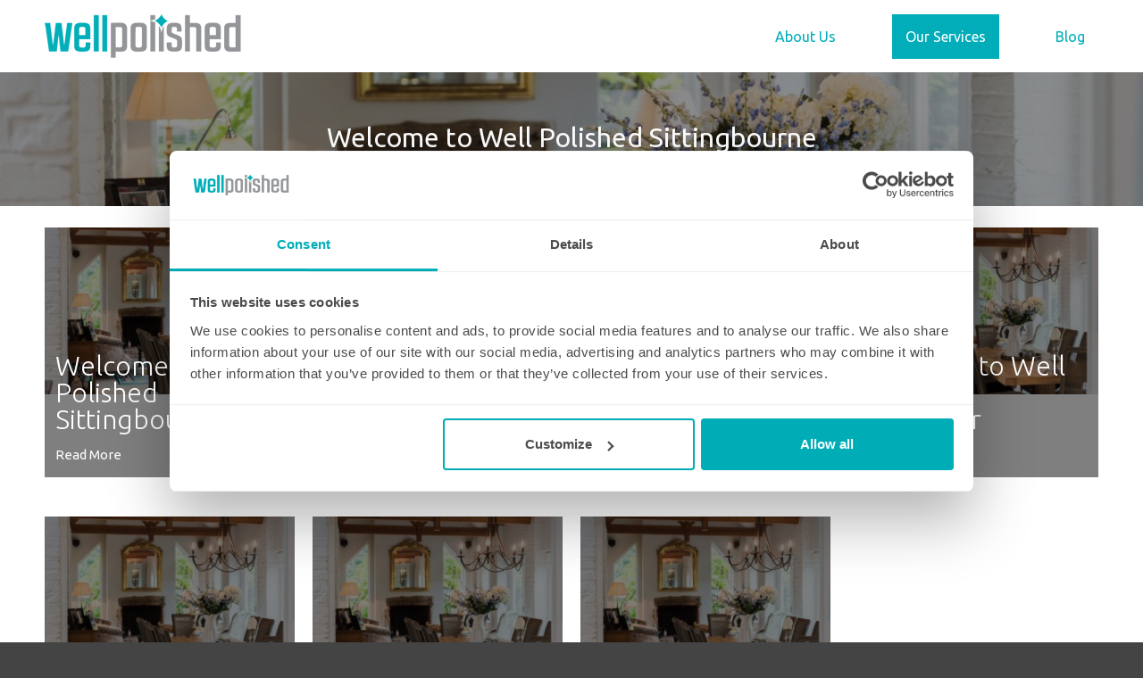

--- FILE ---
content_type: text/html; charset=UTF-8
request_url: https://www.well-polished.com/franchise-owner-tag/maidstone/
body_size: 11069
content:
<!DOCTYPE html>
<html lang="en-GB">
<head>
	<!--[if IE]><meta http-equiv="X-UA-Compatible" content="IE=edge,chrome=1"><![endif]-->

	<script type="text/javascript">
		window._AutofillCallbackHandler = window._AutofillCallbackHandler || function(){}
	</script>

	<meta name='robots' content='noindex, follow' />

	<!-- This site is optimized with the Yoast SEO plugin v26.6 - https://yoast.com/wordpress/plugins/seo/ -->
	<title>Maidstone Archives - Well Polished</title>
	<meta property="og:locale" content="en_GB" />
	<meta property="og:type" content="article" />
	<meta property="og:title" content="Maidstone Archives - Well Polished" />
	<meta property="og:url" content="https://www.well-polished.com/franchise-owner-tag/maidstone/" />
	<meta property="og:site_name" content="Well Polished" />
	<meta name="twitter:card" content="summary_large_image" />
	<script type="application/ld+json" class="yoast-schema-graph">{"@context":"https://schema.org","@graph":[{"@type":"CollectionPage","@id":"https://www.well-polished.com/franchise-owner-tag/maidstone/","url":"https://www.well-polished.com/franchise-owner-tag/maidstone/","name":"Maidstone Archives - Well Polished","isPartOf":{"@id":"https://www.well-polished.com/#website"},"primaryImageOfPage":{"@id":"https://www.well-polished.com/franchise-owner-tag/maidstone/#primaryimage"},"image":{"@id":"https://www.well-polished.com/franchise-owner-tag/maidstone/#primaryimage"},"thumbnailUrl":"https://www.well-polished.com/app/uploads/2020/04/EJR6008-Edit-scaled.jpg","inLanguage":"en-GB"},{"@type":"ImageObject","inLanguage":"en-GB","@id":"https://www.well-polished.com/franchise-owner-tag/maidstone/#primaryimage","url":"https://www.well-polished.com/app/uploads/2020/04/EJR6008-Edit-scaled.jpg","contentUrl":"https://www.well-polished.com/app/uploads/2020/04/EJR6008-Edit-scaled.jpg","width":1600,"height":1068},{"@type":"BreadcrumbList","@id":"https://www.well-polished.com/franchise-owner-tag/maidstone/#breadcrumb","itemListElement":[{"@type":"ListItem","position":1,"name":"Home","item":"https://www.well-polished.com/"},{"@type":"ListItem","position":2,"name":"Maidstone"}]},{"@type":"WebSite","@id":"https://www.well-polished.com/#website","url":"https://www.well-polished.com/","name":"Well Polished","description":"Well Polished","publisher":{"@id":"https://www.well-polished.com/#organization"},"potentialAction":[{"@type":"SearchAction","target":{"@type":"EntryPoint","urlTemplate":"https://www.well-polished.com/?s={search_term_string}"},"query-input":{"@type":"PropertyValueSpecification","valueRequired":true,"valueName":"search_term_string"}}],"inLanguage":"en-GB"},{"@type":"Organization","@id":"https://www.well-polished.com/#organization","name":"Well Polished","url":"https://www.well-polished.com/","logo":{"@type":"ImageObject","inLanguage":"en-GB","@id":"https://www.well-polished.com/#/schema/logo/image/","url":"https://www.well-polished.com/app/uploads/2016/02/logo.png","contentUrl":"https://www.well-polished.com/app/uploads/2016/02/logo.png","width":220,"height":49,"caption":"Well Polished"},"image":{"@id":"https://www.well-polished.com/#/schema/logo/image/"},"sameAs":["https://www.facebook.com/wellpolishedfranchising"]}]}</script>
	<!-- / Yoast SEO plugin. -->


<link rel='dns-prefetch' href='//d2wy8f7a9ursnm.cloudfront.net' />
<link rel="alternate" type="application/rss+xml" title="Well Polished &raquo; Feed" href="https://www.well-polished.com/feed/" />
<link rel="alternate" type="application/rss+xml" title="Well Polished &raquo; Comments Feed" href="https://www.well-polished.com/comments/feed/" />
<link rel="alternate" type="application/rss+xml" title="Well Polished &raquo; Maidstone Franchise owners Feed" href="https://www.well-polished.com/franchise-owner-tag/maidstone/feed/" />
<style id='wp-img-auto-sizes-contain-inline-css' type='text/css'>
img:is([sizes=auto i],[sizes^="auto," i]){contain-intrinsic-size:3000px 1500px}
/*# sourceURL=wp-img-auto-sizes-contain-inline-css */
</style>
<style id='classic-theme-styles-inline-css' type='text/css'>
/*! This file is auto-generated */
.wp-block-button__link{color:#fff;background-color:#32373c;border-radius:9999px;box-shadow:none;text-decoration:none;padding:calc(.667em + 2px) calc(1.333em + 2px);font-size:1.125em}.wp-block-file__button{background:#32373c;color:#fff;text-decoration:none}
/*# sourceURL=/wp-includes/css/classic-themes.min.css */
</style>
<link rel='stylesheet' id='atcf7-style-css' href='https://www.well-polished.com/app/plugins/add-template-for-contact-form-7/assets/style.css?ver=1.0.3' type='text/css' media='all' />
<link rel='stylesheet' id='contact-form-7-css' href='https://www.well-polished.com/app/plugins/contact-form-7/includes/css/styles.css?ver=6.1.4' type='text/css' media='all' />
<link rel='stylesheet' id='wellpolished-theme-css' href='https://www.well-polished.com/app/themes/wellpolished/theme.css?ver=6.9' type='text/css' media='all' />
<link rel='stylesheet' id='cf7cf-style-css' href='https://www.well-polished.com/app/plugins/cf7-conditional-fields/style.css?ver=2.6.7' type='text/css' media='all' />
<script type="text/javascript" src="//d2wy8f7a9ursnm.cloudfront.net/v7/bugsnag.min.js?ver=6.9" id="bugsnag-js-script-js"></script>
<script type="text/javascript" id="bugsnag-js-startup-js-extra">
/* <![CDATA[ */
var bugsnagVars = {"environment":"production"};
//# sourceURL=bugsnag-js-startup-js-extra
/* ]]> */
</script>
<script type="text/javascript" src="https://www.well-polished.com/app/themes/wellpolished/js/bugsnag.js?ver=6.9" id="bugsnag-js-startup-js"></script>
<script type="text/javascript" src="https://www.well-polished.com/wp/wp-includes/js/jquery/jquery.min.js?ver=3.7.1" id="jquery-core-js"></script>
<script type="text/javascript" src="https://www.well-polished.com/wp/wp-includes/js/jquery/jquery-migrate.min.js?ver=3.4.1" id="jquery-migrate-js"></script>
<link rel="https://api.w.org/" href="https://www.well-polished.com/wp-json/" /><link rel="EditURI" type="application/rsd+xml" title="RSD" href="https://www.well-polished.com/wp/xmlrpc.php?rsd" />
<style type="text/css">.recentcomments a{display:inline !important;padding:0 !important;margin:0 !important;}</style>	<meta charset="UTF-8">
	<meta name="viewport" content="width=device-width, initial-scale=1.0">

	<link rel="preconnect" href="https://fonts.googleapis.com">
	<link rel="preconnect" href="https://fonts.gstatic.com" crossorigin>

	<!-- Critical homepage css -->
	<style type="text/css">.wpcf7-form-control-wrap{position:relative}html{font-family:sans-serif;-ms-text-size-adjust:100%;-webkit-text-size-adjust:100%}body{margin:0}article,aside,details,figcaption,figure,footer,header,hgroup,main,menu,nav,section,summary{display:block}a{background-color:transparent}h1{font-size:2em;margin:.67em 0}img{border:0}button,input,optgroup,select,textarea{color:inherit;font:inherit;margin:0}input[type=reset],input[type=submit]{-webkit-appearance:button;cursor:pointer}input{line-height:normal}textarea{overflow:auto}table{border-collapse:collapse;border-spacing:0}#nav ul,.additional-info ul,.cite-info .cite-list,.footer-nav ul,.opportunities-nav ul,.promo-area ul,.social-network,.social-networks,.tabs-area .tabset,.timeline-nav,.video-area .video-list{margin:0;padding:0;list-style:none}.submit-form .form-row:after,.submit-form:after{content:'';display:block;clear:both}.navigation-single:after,.post-password-form p:after,.search-form:after,.social-networks:after,.widget:after{content:'';display:block;clear:both}#nav ul:after,#nav:after{content:'';display:block;clear:both}.container-block:after,.container:after,.heading-container:after,.info-article:after,.info-col:after,.location-block:after,.work-section:after{content:'';display:block;clear:both}.btn-default,.download-form div.wpcf7-mail-sent-ok a,.info-article h3 a,input[type=submit]{-webkit-transition:all .3s ease-in-out;transition:all .3s ease-in-out}.blog-info .btn-more,.blog-info h2 a{-webkit-transition:all .3s ease-in-out;transition:all .3s ease-in-out}#nav ul,.additional-info ul,.cite-info .cite-list,.footer-nav ul,.opportunities-nav ul,.promo-area ul,.social-network,.social-networks,.tabs-area .tabset,.timeline-nav,.video-area .video-list{margin:0;padding:0;list-style:none}.blog-info .img-box img,.featured-col img,.frenchise-block .alignleft img,.landing-info .img-box img{width:100%;display:block;height:auto}.bg-stretch{position:absolute;top:0;left:0;right:0;bottom:0;background-size:cover;background-repeat:no-repeat;background-position:50% 50%}html{-webkit-box-sizing:border-box;box-sizing:border-box;background:#444}*{-webkit-box-sizing:inherit;box-sizing:inherit;max-height:1000000px}:after,:before{-webkit-box-sizing:inherit;box-sizing:inherit}body{color:#888;background:#fff;font:14px/1.2 "Open Sans",Arial,"Helvetica Neue",Helvetica,sans-serif;min-width:320px;-webkit-font-smoothing:antialiased;-moz-osx-font-smoothing:grayscale}img{max-width:100%;height:auto}address,applet,blockquote,dl,embed,form,frameset,h1,h2,h3,h4,h5,h6,iframe,object,ol,p,table,ul{margin:0 0 1.2em}ol,ul{padding-left:3em}ul{list-style-type:disc}fieldset,form{margin:0;padding:0;border-style:none}input[type=email],input[type=password],input[type=search],input[type=tel],input[type=text]{-webkit-appearance:none;-webkit-border-radius:0;border:1px solid #999;padding:.4em .7em}textarea{-webkit-appearance:none;-webkit-border-radius:0;border:1px solid #999;padding:.4em .7em}textarea{resize:vertical;vertical-align:top}input[type=button],input[type=file],input[type=reset],input[type=submit]{-webkit-appearance:none;-webkit-border-radius:0;cursor:pointer}.submit-form{padding:8px 10px 15px;background:rgba(0,175,188,.7)}.submit-form label{font:18px/21px Ubuntu,Arial,"Helvetica Neue",Helvetica,sans-serif;display:block;color:#fff;text-align:center;margin:0 0 10px;position:relative}.submit-form label i{display:inline-block;vertical-align:middle;color:#80d7dd;margin:0 15px 0 -16px;font-size:55px}.submit-form input[type=email],.submit-form input[type=password],.submit-form input[type=search],.submit-form input[type=tel],.submit-form input[type=text]{border-color:#fff;float:left;width:74.2%;height:30px;padding:5px 6px;line-height:18px}.submit-form input[type=submit]{float:right;color:#fff;border-color:#fff;width:22.3%;height:30px;line-height:28px}.submit-form input[type=submit]:hover{background:#444;border-color:#444;color:#fff}.submit-form .error-txt{display:none}.submit-form.location{max-width:1200px;padding:23px 24px 25px;position:relative;z-index:1}.submit-form.location:before{position:absolute;content:"";top:0;z-index:-1;bottom:0;left:-9999px;right:-9999px;background:#00afba}.submit-form.location label{margin:0 -10px 24px}@media (min-width:768px){.submit-form{padding:23px 8.6% 30px;max-width:780px;margin:0 auto}}@media (min-width:768px){.submit-form label{margin-bottom:21px;font-size:30px;line-height:34px}}@media (max-width:767px){.submit-form label i{display:none}}@media (min-width:768px){.submit-form textarea{width:79.2%;height:50px;font-size:18px;line-height:28px;padding:10px 19px}.submit-form input[type=email],.submit-form input[type=password],.submit-form input[type=search],.submit-form input[type=tel],.submit-form input[type=text]{width:79.2%;height:50px;font-size:18px;line-height:28px;padding:10px 19px}}@media (min-width:768px){.submit-form input[type=submit]{width:17.3%;height:50px;border-width:2px;line-height:46px;font-size:18px}}@media (min-width:768px){.submit-form.location{padding:28px 10px 41px}}@media (max-width:767px){.submit-form.location label{font-size:20px;line-height:24px}}@media (min-width:768px){.submit-form.location label{margin:0 -80px 26px}}@media (min-width:768px){.submit-form.location .wpcf7-form{max-width:580px;margin:0 auto}}.error-txt{color:#bd3e33;border:1px solid #bd3e33;background:#ffe5e6;font:italic 300 14px/20px Ubuntu,Arial,"Helvetica Neue",Helvetica,sans-serif;text-align:center;display:block;padding:8px 10px}@media (min-width:768px){.error-txt{padding:16px 10px;font-size:18px;line-height:22px}}textarea{display:block;width:100%;height:40px;color:#00afba;font:italic 300 14px/22px Ubuntu,Arial,"Helvetica Neue",Helvetica,sans-serif;padding:8px 6px;text-align:left;background:#fff;outline:0;-webkit-box-shadow:none;box-shadow:none;border-color:#ccc;resize:none;box-sizing:border-box;-webkit-box-sizing:border-box;-moz-box-sizing:border-box}input[type=email],input[type=password],input[type=search],input[type=tel],input[type=text]{display:block;width:100%;height:40px;color:#00afba;font:italic 300 14px/22px Ubuntu,Arial,"Helvetica Neue",Helvetica,sans-serif;padding:8px 6px;text-align:left;background:#fff;outline:0;-webkit-box-shadow:none;box-shadow:none;border-color:#ccc;resize:none;box-sizing:border-box;-webkit-box-sizing:border-box;-moz-box-sizing:border-box}@media (min-width:768px){textarea{height:51px;font-size:18px;line-height:28px;padding:10px 19px}input[type=email],input[type=password],input[type=search],input[type=tel],input[type=text]{height:51px;font-size:18px;line-height:28px;padding:10px 19px}}textarea{height:100px}@media (min-width:768px){textarea{height:126px}}input[type=submit]{height:30px;padding:0 10px;font:italic 500 14px/28px Ubuntu,Arial,"Helvetica Neue",Helvetica,sans-serif;text-align:center;background:0 0;color:#444;border:1px solid #444}input[type=submit]:hover{background:#444;color:#fff;border-color:#444}@media (min-width:768px){input[type=submit]{height:51px;border-width:2px;line-height:47px;font-size:18px}}label{color:#00afba;font:italic 300 14px/20px Ubuntu,Arial,"Helvetica Neue",Helvetica,sans-serif}@media (min-width:768px){label{font-size:18px;line-height:22px}}.h,.h1,.h2,.h3,.h4,.h5,.h6,h1,h2,h3,h4,h5,h6{font-family:Ubuntu,Arial,"Helvetica Neue",Helvetica,sans-serif;font-weight:700;margin:0 0 .5em;color:#00adb9}.h1,h1{font-size:50px}.h2,h2{font-size:30px}.h3,h3{font-size:25px}.h4,h4{font-size:20px}p{margin:0 0 1em}a{color:#00adb9}#footer{padding:20px 10px 59px 16px;line-height:14px;font-size:11px;color:#fff;position:relative;z-index:1}#footer:before{position:absolute;content:"";top:0;z-index:-1;bottom:0;left:-9999px;right:-9999px;background:#444}@media (min-width:768px){#footer{padding:20px 10px 59px;line-height:16px;font-size:14px}}#footer .logo{width:102px;height:23px;margin:0 0 2px;float:none;display:block}#footer .block{float:left;width:50%}@media screen and (min-width:768px){#footer .block:nth-child(2){padding-top:20px}#footer .block:nth-child(2) h3{text-align:right;margin-bottom:35px;font-size:30px}#footer .block:nth-child(2) ul{display:inline-block;float:right}}@media screen and (max-width:768px){#footer .block:nth-child(1),#footer .block:nth-child(2),#footer .block:nth-child(3){width:100%;float:none;margin-top:20px;text-align:center}#footer .block:nth-child(1) h3,#footer .block:nth-child(2) h3,#footer .block:nth-child(3) h3{font-weight:700}#footer .block:nth-child(1) .logo,#footer .block:nth-child(2) .logo,#footer .block:nth-child(3) .logo{margin:0 auto}#footer .block:nth-child(1) .location-info,#footer .block:nth-child(2) .location-info,#footer .block:nth-child(3) .location-info{text-align:center}}#footer p{margin:0 0 15px}#footer h3{margin:-3px 0 15px 1px;font-size:14px;line-height:18px;font-weight:500;color:#fff}#footer a{text-decoration:none;color:#fff}#footer .footer-nav h3{line-height:14px;font-size:11px}#footer .icon-box .icon-facebook{margin:0;line-height:18px;-webkit-transform:translate(-58%,-58%);transform:translate(-58%,-58%)}@media (min-width:768px){#footer .logo{width:180px;height:41px}}@media (min-width:768px){#footer p{margin:0 0 32px}}@media (min-width:768px){#footer h3{margin:-3px 0 17px 3px;font-size:20px;line-height:24px}}@media (max-width:767px){#footer .footer-nav h3{margin:0 0 7px}#footer{padding:20px}}@media (min-width:768px){#footer .footer-nav h3{font-size:14px;line-height:16px}}@media (min-width:768px){#footer .icon-box .icon-facebook{margin:0}}.footer-nav ul{overflow:hidden;padding:0 0 0 2px}.footer-nav ul li{margin:0 0 7px}.footer-nav h3{margin:0 0 18px}@media (min-width:768px){.footer-nav ul li{margin:0}}.social-networks{padding:2px 0 0}.social-networks li{margin:0 0 25px}.social-networks li a{position:relative;display:inline-block;vertical-align:top;padding-left:34px}.social-networks .icon-box{position:absolute;top:-6px;left:0;margin:0}@media (min-width:768px){.social-networks{padding:9px 0 0}}@media (min-width:768px){.social-networks li{margin:0 0 34px}}@media (min-width:768px){.social-networks li a{padding-left:63px}}@media (min-width:768px){.social-networks .icon-box{top:-9px}}.icon-box{border-radius:50%;border:2px solid #fff;width:28px;height:28px;display:inline-block;vertical-align:middle;margin:0 14px 0 0;position:relative}.icon-box i{position:absolute;top:50%;left:50%;font-size:13px;line-height:15px;-webkit-transform:translate(-50%,-50%);transform:translate(-50%,-50%)}.icon-box .icon-facebook{font-size:15px;margin:-1px 0 0 -1px}@media (min-width:768px){.icon-box{margin:0 25px 0 0;width:38px;height:38px;border-width:2px}}@media (min-width:768px){.icon-box i{font-size:20px;line-height:15px}}@media (min-width:768px){.icon-box .icon-facebook{font-size:24px;margin:-2px 0 0 -2px}}.logo{float:left;margin:0 0 0 6px;width:128px;height:29px}@media (min-width:768px){.logo{width:180px;height:40px;margin:0}}@media (min-width:1000px){.logo{width:220px;height:49px}}@media (max-width:767px){#nav{position:absolute;right:0;left:0;top:100%;overflow:hidden;max-height:0;z-index:999;-webkit-transition:all .5s linear;transition:all .5s linear;background:#00afba}}@media (min-width:768px){#nav{float:right;width:72%;padding:14px 0 0}}@media (min-width:1000px){#nav{width:74%}}@media (min-width:1210px){#nav{width:78%}}#nav ul{font:22px/26px Ubuntu,Arial,"Helvetica Neue",Helvetica,sans-serif;text-align:right;text-transform:capitalize}#nav ul li a{text-decoration:none;-webkit-transition:all .25s ease;transition:all .25s ease}@media (max-width:767px){#nav ul{text-align:left;padding:14px 0 17px}}@media (min-width:768px){#nav ul{font-size:14px;line-height:18px}}@media (min-width:1000px){#nav ul{font-size:16px;line-height:20px}}@media (min-width:768px){#nav ul li{display:inline-block;vertical-align:top;margin:0 0 10px 15px}}@media (min-width:1000px){#nav ul li{margin:0 0 10px 35px}}@media (min-width:1210px){#nav ul li{margin:0 0 10px 44px}}@media (max-width:767px){#nav ul li a{color:#fff;display:block;padding:6px 17px}#nav ul li a:hover{background:#939598;color:#fff}}.nav-opener{width:160px;background:#00afba;position:relative;text-indent:-9999px;overflow:hidden;float:right;position:absolute;right:0;top:0;bottom:0;padding:10px}.nav-opener span,.nav-opener:after,.nav-opener:before{background:#fff;position:absolute;top:50%;left:50%;height:2px;width:20px;-webkit-transform:translateX(-50%);transform:translateX(-50%);margin:-1px 0 0}.nav-opener:before{content:'';top:50%;margin:6px 0 0}.nav-opener:after{content:'';top:50%;margin:6px 0 0;top:50%;margin:-8px 0 0}@media (min-width:768px){.nav-opener{display:none}}[class*=" icon-"],[class^=icon-]{font-family:icomoon!important;speak:none;font-style:normal;font-weight:400;font-variant:normal;text-transform:none;line-height:1;-webkit-font-smoothing:antialiased;-moz-osx-font-smoothing:grayscale}.btn-default{display:inline-block;vertical-align:top;min-width:180px;background:#00afba;border:1px solid #00afba;color:#fff;padding:5px 10px 7px;font:italic 500 14px/16px Ubuntu,Arial,"Helvetica Neue",Helvetica,sans-serif;text-decoration:none;text-align:center;outline:0}@media (min-width:768px){.btn-default{min-width:220px;font-size:18px;line-height:22px;padding:11px 10px 12px;border-width:2px}}.container{max-width:1200px;margin:0 auto;padding-left:10px;padding-right:10px}h1,h2,h3,h4,h5,h6{font-size:22px;line-height:23px;margin-bottom:10px;font-weight:400}@media (min-width:768px){h1,h2,h3,h4,h5,h6{font-size:40px;line-height:42px}}@media (min-width:1000px){h1,h2,h3,h4,h5,h6{font-size:50px;line-height:52px}}h2{font-size:20px;line-height:24px}@media (min-width:768px){h2{font-size:26px;line-height:28px}}@media (min-width:1000px){h2{font-size:30px;line-height:32px}}h3{font-size:18px;line-height:21px}@media (min-width:768px){h3{font-size:20px;line-height:24px}}@media (min-width:1000px){h3{font-size:25px;line-height:30px}}h4{font-size:16px;line-height:20px}@media (min-width:768px){h4{font-size:18px;line-height:22px}}@media (min-width:1000px){h4{font-size:20px;line-height:26px}}#wrapper{position:relative;overflow:hidden}.banner-block{position:relative;overflow:hidden;position:relative}.banner-block:before{position:absolute;content:"";top:0;bottom:0;left:0;right:0;background:rgba(0,0,0,.45);z-index:1}.banner-block .container{position:relative;z-index:99;min-height:314px;overflow:hidden;padding-top:20px;padding-bottom:20px;text-align:center;white-space:nowrap}.banner-block .container .banner-head{display:inline-block;white-space:normal;vertical-align:middle}.banner-block .container:before{content:'';vertical-align:middle;display:inline-block;min-height:inherit;width:1px;overflow:hidden;margin:0 0 0 -5px}@media (max-width:767px){.banner-block .container:before{display:none}}@media (min-width:768px){.banner-block .container{min-height:580px}}@media (min-width:1000px){.banner-block .container{min-height:680px}}.banner-head{overflow:hidden;padding:22px 5px 10px;width:100%}.banner-head h1{margin:0 0 45px;color:#fff;font-weight:300}.banner-head h1 br{display:none}@media (min-width:768px){.banner-head{padding-top:50px}}@media (min-width:1000px){.banner-head{padding-top:92px}}@media (min-width:768px){.banner-head h1{margin:0 0 50px}.banner-head h1 br{display:block}}@media (min-width:1000px){.banner-head h1{margin:0 0 64px}}.container-block{font-size:14px;line-height:22px;text-align:justify;padding-top:19px;padding-bottom:33px;position:relative}.container-block h2{margin:0 0 16px;position:relative;text-align:center}.container-block p{margin:0 0 24px}.container-block.info{padding-top:0;padding-bottom:0;position:relative;z-index:2}.container-block.info h2{color:#fff;z-index:99;margin-bottom:33px}.container-block.blog{padding-top:20px;padding-bottom:25px;text-align:center}.container-block.blog h2{margin-bottom:22px}.container-block.blog .blog-info h2{margin:0;text-align:left}.container-block.blog .blog-info p{margin:0 0 10px}@media (max-width:767px){.container-block{padding-left:15px;padding-right:15px}}@media (min-width:768px){.container-block{font-size:16px;line-height:28px;padding-top:55px;padding-bottom:63px}}@media (min-width:768px){.container-block h2{margin-bottom:39px}}@media (min-width:768px){.container-block p{margin-bottom:31px}}@media (min-width:768px){.container-block.info h2{margin-bottom:51px;text-align:left}}@media (min-width:768px){.container-block.blog{padding-top:52px;padding-bottom:72px}}@media (min-width:768px){.container-block.blog h2{margin-bottom:55px}}@media (min-width:768px){.container-block.blog .blog-info h2{margin:0 0 8px}}@media (min-width:1000px){.container-block.blog .blog-info h2{margin:0 0 14px}}.btn-holder{overflow:hidden;text-align:center;position:relative;z-index:99;width:100%}.info-col{text-align:left;padding:22px 15px 54px;margin:0 -15px;background:#444;position:relative}.info-col.add{background:#555}.info-col.add .btn-holder{text-align:center}.info-col .btn-holder{position:absolute;bottom:33px;left:0;right:0;z-index:99}.info-col .btn-default{text-align:center}</style>

	<link rel="preload" href="https://www.well-polished.com/app/themes/wellpolished/style.css?ver=1759851373" as="style" onload="this.onload=null;this.rel='stylesheet'">
	<noscript><link rel="stylesheet" href="https://www.well-polished.com/app/themes/wellpolished/style.css?ver=1759851373"></noscript>

	<!--Critical CSS-->
	<style>
		#header {
			padding-top: 16px;
			padding-bottom: 15px;
			position: relative;
		}

		.logo img {
			width: 100%;
			display: block;
			height: auto;
		}
	</style>

		<script type="text/javascript">
		var pathInfo = {
				base: 'https://www.well-polished.com/app/themes/wellpolished/',
				css: 'css/',
				js: 'js/',
				swf: 'swf/',
				thank_you_page: 'https://www.well-polished.com/domestic-cleaning/south-east/sittingbourne/',
		};
	</script>
    <!-- Google Tag Manager -->
	<script>(function(w,d,s,l,i){w[l]=w[l]||[];w[l].push({'gtm.start':
	new Date().getTime(),event:'gtm.js'});var f=d.getElementsByTagName(s)[0],
	j=d.createElement(s),dl=l!='dataLayer'?'&l='+l:'';j.defer=true;j.src=
	'https://www.googletagmanager.com/gtm.js?id='+i+dl;f.parentNode.insertBefore(j,f);
	})(window,document,'script','dataLayer','GTM-PN5BTFV');</script>
    <!-- End Google Tag Manager -->

    <script>
    window.gtag = window.gtag || function(){
      dataLayer.push(arguments);
    };
    </script>
<style id='global-styles-inline-css' type='text/css'>
:root{--wp--preset--aspect-ratio--square: 1;--wp--preset--aspect-ratio--4-3: 4/3;--wp--preset--aspect-ratio--3-4: 3/4;--wp--preset--aspect-ratio--3-2: 3/2;--wp--preset--aspect-ratio--2-3: 2/3;--wp--preset--aspect-ratio--16-9: 16/9;--wp--preset--aspect-ratio--9-16: 9/16;--wp--preset--color--black: #000000;--wp--preset--color--cyan-bluish-gray: #abb8c3;--wp--preset--color--white: #ffffff;--wp--preset--color--pale-pink: #f78da7;--wp--preset--color--vivid-red: #cf2e2e;--wp--preset--color--luminous-vivid-orange: #ff6900;--wp--preset--color--luminous-vivid-amber: #fcb900;--wp--preset--color--light-green-cyan: #7bdcb5;--wp--preset--color--vivid-green-cyan: #00d084;--wp--preset--color--pale-cyan-blue: #8ed1fc;--wp--preset--color--vivid-cyan-blue: #0693e3;--wp--preset--color--vivid-purple: #9b51e0;--wp--preset--gradient--vivid-cyan-blue-to-vivid-purple: linear-gradient(135deg,rgb(6,147,227) 0%,rgb(155,81,224) 100%);--wp--preset--gradient--light-green-cyan-to-vivid-green-cyan: linear-gradient(135deg,rgb(122,220,180) 0%,rgb(0,208,130) 100%);--wp--preset--gradient--luminous-vivid-amber-to-luminous-vivid-orange: linear-gradient(135deg,rgb(252,185,0) 0%,rgb(255,105,0) 100%);--wp--preset--gradient--luminous-vivid-orange-to-vivid-red: linear-gradient(135deg,rgb(255,105,0) 0%,rgb(207,46,46) 100%);--wp--preset--gradient--very-light-gray-to-cyan-bluish-gray: linear-gradient(135deg,rgb(238,238,238) 0%,rgb(169,184,195) 100%);--wp--preset--gradient--cool-to-warm-spectrum: linear-gradient(135deg,rgb(74,234,220) 0%,rgb(151,120,209) 20%,rgb(207,42,186) 40%,rgb(238,44,130) 60%,rgb(251,105,98) 80%,rgb(254,248,76) 100%);--wp--preset--gradient--blush-light-purple: linear-gradient(135deg,rgb(255,206,236) 0%,rgb(152,150,240) 100%);--wp--preset--gradient--blush-bordeaux: linear-gradient(135deg,rgb(254,205,165) 0%,rgb(254,45,45) 50%,rgb(107,0,62) 100%);--wp--preset--gradient--luminous-dusk: linear-gradient(135deg,rgb(255,203,112) 0%,rgb(199,81,192) 50%,rgb(65,88,208) 100%);--wp--preset--gradient--pale-ocean: linear-gradient(135deg,rgb(255,245,203) 0%,rgb(182,227,212) 50%,rgb(51,167,181) 100%);--wp--preset--gradient--electric-grass: linear-gradient(135deg,rgb(202,248,128) 0%,rgb(113,206,126) 100%);--wp--preset--gradient--midnight: linear-gradient(135deg,rgb(2,3,129) 0%,rgb(40,116,252) 100%);--wp--preset--font-size--small: 13px;--wp--preset--font-size--medium: 20px;--wp--preset--font-size--large: 36px;--wp--preset--font-size--x-large: 42px;--wp--preset--spacing--20: 0.44rem;--wp--preset--spacing--30: 0.67rem;--wp--preset--spacing--40: 1rem;--wp--preset--spacing--50: 1.5rem;--wp--preset--spacing--60: 2.25rem;--wp--preset--spacing--70: 3.38rem;--wp--preset--spacing--80: 5.06rem;--wp--preset--shadow--natural: 6px 6px 9px rgba(0, 0, 0, 0.2);--wp--preset--shadow--deep: 12px 12px 50px rgba(0, 0, 0, 0.4);--wp--preset--shadow--sharp: 6px 6px 0px rgba(0, 0, 0, 0.2);--wp--preset--shadow--outlined: 6px 6px 0px -3px rgb(255, 255, 255), 6px 6px rgb(0, 0, 0);--wp--preset--shadow--crisp: 6px 6px 0px rgb(0, 0, 0);}:where(.is-layout-flex){gap: 0.5em;}:where(.is-layout-grid){gap: 0.5em;}body .is-layout-flex{display: flex;}.is-layout-flex{flex-wrap: wrap;align-items: center;}.is-layout-flex > :is(*, div){margin: 0;}body .is-layout-grid{display: grid;}.is-layout-grid > :is(*, div){margin: 0;}:where(.wp-block-columns.is-layout-flex){gap: 2em;}:where(.wp-block-columns.is-layout-grid){gap: 2em;}:where(.wp-block-post-template.is-layout-flex){gap: 1.25em;}:where(.wp-block-post-template.is-layout-grid){gap: 1.25em;}.has-black-color{color: var(--wp--preset--color--black) !important;}.has-cyan-bluish-gray-color{color: var(--wp--preset--color--cyan-bluish-gray) !important;}.has-white-color{color: var(--wp--preset--color--white) !important;}.has-pale-pink-color{color: var(--wp--preset--color--pale-pink) !important;}.has-vivid-red-color{color: var(--wp--preset--color--vivid-red) !important;}.has-luminous-vivid-orange-color{color: var(--wp--preset--color--luminous-vivid-orange) !important;}.has-luminous-vivid-amber-color{color: var(--wp--preset--color--luminous-vivid-amber) !important;}.has-light-green-cyan-color{color: var(--wp--preset--color--light-green-cyan) !important;}.has-vivid-green-cyan-color{color: var(--wp--preset--color--vivid-green-cyan) !important;}.has-pale-cyan-blue-color{color: var(--wp--preset--color--pale-cyan-blue) !important;}.has-vivid-cyan-blue-color{color: var(--wp--preset--color--vivid-cyan-blue) !important;}.has-vivid-purple-color{color: var(--wp--preset--color--vivid-purple) !important;}.has-black-background-color{background-color: var(--wp--preset--color--black) !important;}.has-cyan-bluish-gray-background-color{background-color: var(--wp--preset--color--cyan-bluish-gray) !important;}.has-white-background-color{background-color: var(--wp--preset--color--white) !important;}.has-pale-pink-background-color{background-color: var(--wp--preset--color--pale-pink) !important;}.has-vivid-red-background-color{background-color: var(--wp--preset--color--vivid-red) !important;}.has-luminous-vivid-orange-background-color{background-color: var(--wp--preset--color--luminous-vivid-orange) !important;}.has-luminous-vivid-amber-background-color{background-color: var(--wp--preset--color--luminous-vivid-amber) !important;}.has-light-green-cyan-background-color{background-color: var(--wp--preset--color--light-green-cyan) !important;}.has-vivid-green-cyan-background-color{background-color: var(--wp--preset--color--vivid-green-cyan) !important;}.has-pale-cyan-blue-background-color{background-color: var(--wp--preset--color--pale-cyan-blue) !important;}.has-vivid-cyan-blue-background-color{background-color: var(--wp--preset--color--vivid-cyan-blue) !important;}.has-vivid-purple-background-color{background-color: var(--wp--preset--color--vivid-purple) !important;}.has-black-border-color{border-color: var(--wp--preset--color--black) !important;}.has-cyan-bluish-gray-border-color{border-color: var(--wp--preset--color--cyan-bluish-gray) !important;}.has-white-border-color{border-color: var(--wp--preset--color--white) !important;}.has-pale-pink-border-color{border-color: var(--wp--preset--color--pale-pink) !important;}.has-vivid-red-border-color{border-color: var(--wp--preset--color--vivid-red) !important;}.has-luminous-vivid-orange-border-color{border-color: var(--wp--preset--color--luminous-vivid-orange) !important;}.has-luminous-vivid-amber-border-color{border-color: var(--wp--preset--color--luminous-vivid-amber) !important;}.has-light-green-cyan-border-color{border-color: var(--wp--preset--color--light-green-cyan) !important;}.has-vivid-green-cyan-border-color{border-color: var(--wp--preset--color--vivid-green-cyan) !important;}.has-pale-cyan-blue-border-color{border-color: var(--wp--preset--color--pale-cyan-blue) !important;}.has-vivid-cyan-blue-border-color{border-color: var(--wp--preset--color--vivid-cyan-blue) !important;}.has-vivid-purple-border-color{border-color: var(--wp--preset--color--vivid-purple) !important;}.has-vivid-cyan-blue-to-vivid-purple-gradient-background{background: var(--wp--preset--gradient--vivid-cyan-blue-to-vivid-purple) !important;}.has-light-green-cyan-to-vivid-green-cyan-gradient-background{background: var(--wp--preset--gradient--light-green-cyan-to-vivid-green-cyan) !important;}.has-luminous-vivid-amber-to-luminous-vivid-orange-gradient-background{background: var(--wp--preset--gradient--luminous-vivid-amber-to-luminous-vivid-orange) !important;}.has-luminous-vivid-orange-to-vivid-red-gradient-background{background: var(--wp--preset--gradient--luminous-vivid-orange-to-vivid-red) !important;}.has-very-light-gray-to-cyan-bluish-gray-gradient-background{background: var(--wp--preset--gradient--very-light-gray-to-cyan-bluish-gray) !important;}.has-cool-to-warm-spectrum-gradient-background{background: var(--wp--preset--gradient--cool-to-warm-spectrum) !important;}.has-blush-light-purple-gradient-background{background: var(--wp--preset--gradient--blush-light-purple) !important;}.has-blush-bordeaux-gradient-background{background: var(--wp--preset--gradient--blush-bordeaux) !important;}.has-luminous-dusk-gradient-background{background: var(--wp--preset--gradient--luminous-dusk) !important;}.has-pale-ocean-gradient-background{background: var(--wp--preset--gradient--pale-ocean) !important;}.has-electric-grass-gradient-background{background: var(--wp--preset--gradient--electric-grass) !important;}.has-midnight-gradient-background{background: var(--wp--preset--gradient--midnight) !important;}.has-small-font-size{font-size: var(--wp--preset--font-size--small) !important;}.has-medium-font-size{font-size: var(--wp--preset--font-size--medium) !important;}.has-large-font-size{font-size: var(--wp--preset--font-size--large) !important;}.has-x-large-font-size{font-size: var(--wp--preset--font-size--x-large) !important;}
/*# sourceURL=global-styles-inline-css */
</style>
</head>
<body data-rsssl=1 class="archive tax-franchise-owner-tag term-maidstone term-677 wp-theme-wellpolished">
<!-- Google Tag Manager (noscript) -->
<noscript>
    <iframe src="https://www.googletagmanager.com/ns.html?id=GTM-PN5BTFV"
                  height="0" width="0" style="display:none;visibility:hidden"></iframe>
</noscript>
<!-- End Google Tag Manager (noscript) -->
	<div id="wrapper">
		<header id="header" class="">
			<div class="container">
				<div class="logo"><a href="https://www.well-polished.com"><img src="https://www.well-polished.com/app/themes/wellpolished/images/logo.png" width="220px" height="49" alt="Well Polished"></a></div>
									<a href="#" class="nav-opener"><span></span></a>
										<nav id="nav" class="menu-primary-container"><ul id="menu-primary" class="menu"><li id="menu-item-30" class="menu-item menu-item-type-post_type menu-item-object-page menu-item-30"><a href="https://www.well-polished.com/about-us/">About Us</a></li>
<li id="menu-item-14694" class="menu-item menu-item-type-post_type menu-item-object-page menu-item-14694"><a href="https://www.well-polished.com/domestic-cleaning/">Our Services</a></li>
<li id="menu-item-16336" class="menu-item menu-item-type-post_type menu-item-object-page current_page_parent menu-item-16336"><a href="https://www.well-polished.com/blog/">Blog</a></li>
</ul></nav>							</div>
		</header>

		<main id="main" role="main">
	
		
	<!--
	<div class="submit-form location blog">
		<form class="wpcf7-form-templated" action="https://www.well-polished.com" enctype="multipart/form-data" id="form-1" method="get">
			<label><i class="icon-gps45"></i>Find your local Well Polished...</label>
			<div class="form-row">
				<span class="wpcf7-form-control-wrap text-field-required">
					<input type="text" name="s" value="Enter your postcode" class="wpcf7-form-control wpcf7-text wpcf7-validates-as-required text-field-class wpcf7-use-title-as-watermark" size="12" />
					<input type="hidden" name="post_type" value="franchise" />
				</span>
				<input type="submit" value="Go" class="wpcf7-form-control wpcf7-submit submit-class" />
			</div>
			<span class="error-txt">Please enter a valid postcode</span>
			<div class="wpcf7-response-output wpcf7-display-none"></div>
		</form>
	</div>
	-->

			<section class="main-banner">
					<div class="bg-stretch">
														<span data-srcset="https://www.well-polished.com/app/uploads/2015/12/Well-Polished-41-1-320x70.jpg"></span>
																		<span data-srcset="https://www.well-polished.com/app/uploads/2020/04/EJR6008-Edit-scaled.jpg" data-media="(min-width: 640px)"></span>
							</div>
							<div class="container">
				<h1>Welcome to Well Polished Sittingbourne</h1>
			</div>
			</section>

	<section class="container-block blog add container">
		<div class="latest-blogs">
															<article class="blog-info post-22384 franchise type-franchise status-publish format-standard has-post-thumbnail hentry franchise_cat-south-east franchise-owner-tag-maidstone" id="post-22384">
	<div class="img-box">
		<img width="280" height="187" src="https://www.well-polished.com/app/uploads/2020/04/EJR6008-Edit-scaled.jpg" class="attachment-thumbnail_280x280 size-thumbnail_280x280 wp-post-image" alt="" decoding="async" fetchpriority="high" srcset="https://www.well-polished.com/app/uploads/2020/04/EJR6008-Edit-scaled.jpg 1600w, https://www.well-polished.com/app/uploads/2020/04/EJR6008-Edit-300x200.jpg 300w, https://www.well-polished.com/app/uploads/2020/04/EJR6008-Edit-1024x684.jpg 1024w, https://www.well-polished.com/app/uploads/2020/04/EJR6008-Edit-768x513.jpg 768w, https://www.well-polished.com/app/uploads/2020/04/EJR6008-Edit-1536x1025.jpg 1536w" sizes="(max-width: 280px) 100vw, 280px" />		<div class="txt-box">
			<h2><a href="https://www.well-polished.com/domestic-cleaning/south-east/sittingbourne/">Welcome to Well Polished Sittingbourne</a></h2>
			<a href="https://www.well-polished.com/domestic-cleaning/south-east/sittingbourne/" class="btn-more">Read More</a>
		</div>
	</div>
	</article>
									<article class="blog-info post-22350 franchise type-franchise status-publish format-standard has-post-thumbnail hentry franchise_cat-south-east franchise-owner-tag-maidstone" id="post-22350">
	<div class="img-box">
		<img width="280" height="187" src="https://www.well-polished.com/app/uploads/2020/04/EJR6008-Edit-scaled.jpg" class="attachment-thumbnail_280x280 size-thumbnail_280x280 wp-post-image" alt="" decoding="async" srcset="https://www.well-polished.com/app/uploads/2020/04/EJR6008-Edit-scaled.jpg 1600w, https://www.well-polished.com/app/uploads/2020/04/EJR6008-Edit-300x200.jpg 300w, https://www.well-polished.com/app/uploads/2020/04/EJR6008-Edit-1024x684.jpg 1024w, https://www.well-polished.com/app/uploads/2020/04/EJR6008-Edit-768x513.jpg 768w, https://www.well-polished.com/app/uploads/2020/04/EJR6008-Edit-1536x1025.jpg 1536w" sizes="(max-width: 280px) 100vw, 280px" />		<div class="txt-box">
			<h2><a href="https://www.well-polished.com/domestic-cleaning/south-east/gillingham/">Welcome to Well Polished Gillingham</a></h2>
			<a href="https://www.well-polished.com/domestic-cleaning/south-east/gillingham/" class="btn-more">Read More</a>
		</div>
	</div>
	</article>
									<article class="blog-info post-22348 franchise type-franchise status-publish format-standard has-post-thumbnail hentry franchise_cat-south-east franchise-owner-tag-maidstone" id="post-22348">
	<div class="img-box">
		<img width="280" height="187" src="https://www.well-polished.com/app/uploads/2020/04/EJR6008-Edit-scaled.jpg" class="attachment-thumbnail_280x280 size-thumbnail_280x280 wp-post-image" alt="" decoding="async" srcset="https://www.well-polished.com/app/uploads/2020/04/EJR6008-Edit-scaled.jpg 1600w, https://www.well-polished.com/app/uploads/2020/04/EJR6008-Edit-300x200.jpg 300w, https://www.well-polished.com/app/uploads/2020/04/EJR6008-Edit-1024x684.jpg 1024w, https://www.well-polished.com/app/uploads/2020/04/EJR6008-Edit-768x513.jpg 768w, https://www.well-polished.com/app/uploads/2020/04/EJR6008-Edit-1536x1025.jpg 1536w" sizes="(max-width: 280px) 100vw, 280px" />		<div class="txt-box">
			<h2><a href="https://www.well-polished.com/domestic-cleaning/south-east/chatham/">Welcome to Well Polished Chatham</a></h2>
			<a href="https://www.well-polished.com/domestic-cleaning/south-east/chatham/" class="btn-more">Read More</a>
		</div>
	</div>
	</article>
									<article class="blog-info post-22346 franchise type-franchise status-publish format-standard has-post-thumbnail hentry franchise_cat-south-east franchise-owner-tag-maidstone" id="post-22346">
	<div class="img-box">
		<img width="280" height="187" src="https://www.well-polished.com/app/uploads/2020/04/EJR6008-Edit-scaled.jpg" class="attachment-thumbnail_280x280 size-thumbnail_280x280 wp-post-image" alt="" decoding="async" loading="lazy" srcset="https://www.well-polished.com/app/uploads/2020/04/EJR6008-Edit-scaled.jpg 1600w, https://www.well-polished.com/app/uploads/2020/04/EJR6008-Edit-300x200.jpg 300w, https://www.well-polished.com/app/uploads/2020/04/EJR6008-Edit-1024x684.jpg 1024w, https://www.well-polished.com/app/uploads/2020/04/EJR6008-Edit-768x513.jpg 768w, https://www.well-polished.com/app/uploads/2020/04/EJR6008-Edit-1536x1025.jpg 1536w" sizes="auto, (max-width: 280px) 100vw, 280px" />		<div class="txt-box">
			<h2><a href="https://www.well-polished.com/domestic-cleaning/south-east/rochester/">Welcome to Well Polished Rochester</a></h2>
			<a href="https://www.well-polished.com/domestic-cleaning/south-east/rochester/" class="btn-more">Read More</a>
		</div>
	</div>
	</article>
									<article class="blog-info post-22344 franchise type-franchise status-publish format-standard has-post-thumbnail hentry franchise_cat-south-east franchise-owner-tag-maidstone" id="post-22344">
	<div class="img-box">
		<img width="280" height="187" src="https://www.well-polished.com/app/uploads/2020/04/EJR6008-Edit-scaled.jpg" class="attachment-thumbnail_280x280 size-thumbnail_280x280 wp-post-image" alt="" decoding="async" loading="lazy" srcset="https://www.well-polished.com/app/uploads/2020/04/EJR6008-Edit-scaled.jpg 1600w, https://www.well-polished.com/app/uploads/2020/04/EJR6008-Edit-300x200.jpg 300w, https://www.well-polished.com/app/uploads/2020/04/EJR6008-Edit-1024x684.jpg 1024w, https://www.well-polished.com/app/uploads/2020/04/EJR6008-Edit-768x513.jpg 768w, https://www.well-polished.com/app/uploads/2020/04/EJR6008-Edit-1536x1025.jpg 1536w" sizes="auto, (max-width: 280px) 100vw, 280px" />		<div class="txt-box">
			<h2><a href="https://www.well-polished.com/domestic-cleaning/south-east/sheerness/">Welcome to Well Polished Sheerness</a></h2>
			<a href="https://www.well-polished.com/domestic-cleaning/south-east/sheerness/" class="btn-more">Read More</a>
		</div>
	</div>
	</article>
									<article class="blog-info post-20020 franchise type-franchise status-publish format-standard has-post-thumbnail hentry franchise_cat-south-east franchise-owner-tag-maidstone" id="post-20020">
	<div class="img-box">
		<img width="280" height="187" src="https://www.well-polished.com/app/uploads/2020/04/EJR6008-Edit-scaled.jpg" class="attachment-thumbnail_280x280 size-thumbnail_280x280 wp-post-image" alt="" decoding="async" loading="lazy" srcset="https://www.well-polished.com/app/uploads/2020/04/EJR6008-Edit-scaled.jpg 1600w, https://www.well-polished.com/app/uploads/2020/04/EJR6008-Edit-300x200.jpg 300w, https://www.well-polished.com/app/uploads/2020/04/EJR6008-Edit-1024x684.jpg 1024w, https://www.well-polished.com/app/uploads/2020/04/EJR6008-Edit-768x513.jpg 768w, https://www.well-polished.com/app/uploads/2020/04/EJR6008-Edit-1536x1025.jpg 1536w" sizes="auto, (max-width: 280px) 100vw, 280px" />		<div class="txt-box">
			<h2><a href="https://www.well-polished.com/domestic-cleaning/south-east/faversham/">Welcome to Well Polished Faversham</a></h2>
			<a href="https://www.well-polished.com/domestic-cleaning/south-east/faversham/" class="btn-more">Read More</a>
		</div>
	</div>
	</article>
									<article class="blog-info post-13457 franchise type-franchise status-publish format-standard has-post-thumbnail hentry franchise_cat-south-east franchise-owner-tag-maidstone" id="post-13457">
	<div class="img-box">
		<img width="280" height="187" src="https://www.well-polished.com/app/uploads/2020/04/EJR6008-Edit-scaled.jpg" class="attachment-thumbnail_280x280 size-thumbnail_280x280 wp-post-image" alt="" decoding="async" loading="lazy" srcset="https://www.well-polished.com/app/uploads/2020/04/EJR6008-Edit-scaled.jpg 1600w, https://www.well-polished.com/app/uploads/2020/04/EJR6008-Edit-300x200.jpg 300w, https://www.well-polished.com/app/uploads/2020/04/EJR6008-Edit-1024x684.jpg 1024w, https://www.well-polished.com/app/uploads/2020/04/EJR6008-Edit-768x513.jpg 768w, https://www.well-polished.com/app/uploads/2020/04/EJR6008-Edit-1536x1025.jpg 1536w" sizes="auto, (max-width: 280px) 100vw, 280px" />		<div class="txt-box">
			<h2><a href="https://www.well-polished.com/domestic-cleaning/south-east/maidstone/">Welcome to Well Polished Maidstone</a></h2>
			<a href="https://www.well-polished.com/domestic-cleaning/south-east/maidstone/" class="btn-more">Read More</a>
		</div>
	</div>
	</article>
									</div>
				</section>
		</main>
		<footer id="footer" class="container">
			<div class="block">
				<div class="logo"><a href="https://www.well-polished.com"><img width="180" height="41" class="lazy" data-src="https://www.well-polished.com/app/themes/wellpolished/images/logo2.png" data-srcset="https://www.well-polished.com/app/themes/wellpolished/images/logo2.png" alt="Well Polished"></a></div>
				<p>&copy; 2026 <a href="#">Well Polished</a></p>
									<nav class="footer-nav">
																					<h3><a href="https://www.well-polished.com/domestic-cleaning-jobs/">Cleaning Job Opportunities</a></h3>
																																	<ul id="menu-footer-menu" class="menu"><li id="menu-item-8950" class="menu-item menu-item-type-custom menu-item-object-custom menu-item-8950"><a href="https://www.well-polished.com/service-charter-updated/">Service Charter</a></li>
<li id="menu-item-16252" class="menu-item menu-item-type-custom menu-item-object-custom menu-item-16252"><a href="https://www.well-polished.com/faqs/">FAQs</a></li>
<li id="menu-item-35" class="menu-item menu-item-type-post_type menu-item-object-page menu-item-35"><a href="https://www.well-polished.com/site-map/">Site Map</a></li>
<li id="menu-item-6865" class="menu-item menu-item-type-post_type menu-item-object-page menu-item-6865"><a href="https://www.well-polished.com/head-office/">Head Office</a></li>
<li id="menu-item-36" class="menu-item menu-item-type-post_type menu-item-object-page menu-item-36"><a href="https://www.well-polished.com/terms-conditions/">Terms &#038; Conditions</a></li>
<li id="menu-item-37" class="menu-item menu-item-type-post_type menu-item-object-page menu-item-37"><a href="https://www.well-polished.com/privacy/">Privacy</a></li>
</ul>											</nav>
							</div>
										<div class="block">
											<h3>Find us online</h3>
										<ul class="social-networks">
																					<li><a href="https://www.facebook.com/wellpolishedfranchising/"><span class="icon-box"><i class="icon-facebook"></i></span>Like us on Facebook</a></li>
																												<li><a href="https://x.com/WellPolishedLTD"><span class="icon-box"><i class="icon-x"></i></span>Follow us on X</a></li>
																												<li><a href="/blog/"><span class="icon-box"><i class="icon-chat137"></i></span>Read our blog</a></li>
																		</ul>
				</div>
					</footer>
					
		
	</div>
	<link href="//fonts.googleapis.com/css2?family=Open+Sans:wght@400;600;700;800&family=Ubuntu:wght@300;400;500;700&display=swap" defer rel="stylesheet">

	<script type="text/javascript">
		/*document.addEventListener( 'wpcf7mailsent', function( event ) {
			if ( '4883' == event.detail.contactFormId ) {
				ga('send', 'event', { eventCategory: 'Cleaning Enquiry', eventAction: 'Complete', eventLabel: 'Cleaning Enquiry Complete'});
			} else if ( '1090' == event.detail.contactFormId ) {
				ga('send', 'event', { eventCategory: 'Job Enquiry', eventAction: 'Complete', eventLabel: 'Job Enquiry Complete'});
			} else if ( '346' == event.detail.contactFormId ) {
				// no tracking
			} else if ( '2646' == event.detail.contactFormId ) {
				ga('send', 'event', { eventCategory: 'Franchise Enquiry', eventAction: 'Complete', eventLabel: 'Franchise Enquiry Complete'});
			} else if ( '2371' == event.detail.contactFormId ) {
				// no tracking
			} else if ( '2576' == event.detail.contactFormId ) {
				ga('send', 'event', { eventCategory: 'Franchise Prospectus', eventAction: 'Prospectus Request', eventLabel: 'Franchise Prospectus Request'});
			} else if ( '11008' == event.detail.contactFormId ) {
				window.uetq = window.uetq || [];  
				window.uetq.push ('event', 'Complete', {'event_category': 'Cleaning Enquiry', 'event_label': 'Cleaning Enquiry Complete', 'event_value': '1'});
				ga('send', 'event', { eventCategory: 'Book a Cleaner', eventAction: 'Complete', eventLabel: 'Cleaning Enquiry Complete'});
				console.log('fire tracking');
			}
		}, false );*/

		// Get the modal
		var modal = document.getElementById("myModal");

		// Get the button that opens the modal
		var btn = document.getElementById("myBtn");

		// Get the <span> element that closes the modal
		var span = document.getElementsByClassName("close")[0];

		// When the user clicks on the button, open the modal
		/*btn.onclick = function() {
			//modal.style.display = "block";
			modal.classList.add('visible');
		}*/

		// When the user clicks on <span> (x), close the modal/
        /*
		span.onclick = function() {
			//modal.style.display = "none";
			modal.classList.remove('visible');
		}
        */
		// When the user clicks anywhere outside of the modal, close it
		window.onclick = function(event) {
			if (event.target == modal) {
				//modal.style.display = "none";
				modal.classList.remove('visible');
			}
		}

		jQuery(document).ready(function($) {
			$(document).on('click', 'a.smoothscroll', function (event) {
                var $target = $($.attr(this, 'href'));
                if ($target.length && $target.offset()) {
                    event.preventDefault();

                    $('html, body').animate({
                        scrollTop: $target.offset().top - 70
                    }, 500);
                }
            });
        });
	</script>

	<script type="speculationrules">
{"prefetch":[{"source":"document","where":{"and":[{"href_matches":"/*"},{"not":{"href_matches":["/wp/wp-*.php","/wp/wp-admin/*","/app/uploads/*","/app/*","/app/plugins/*","/app/themes/wellpolished/*","/*\\?(.+)"]}},{"not":{"selector_matches":"a[rel~=\"nofollow\"]"}},{"not":{"selector_matches":".no-prefetch, .no-prefetch a"}}]},"eagerness":"conservative"}]}
</script>
<script type="text/javascript" src="https://www.well-polished.com/app/themes/wellpolished/js/jquery.main.js?ver=6.9" id="wellpolished-script-js"></script>
<script type="text/javascript" src="https://www.well-polished.com/app/themes/wellpolished/js/theme.js?ver=1755177156" id="wellpolished-theme-script-js"></script>
<script type="text/javascript" src="https://www.well-polished.com/wp/wp-includes/js/dist/hooks.min.js?ver=dd5603f07f9220ed27f1" id="wp-hooks-js"></script>
<script type="text/javascript" src="https://www.well-polished.com/wp/wp-includes/js/dist/i18n.min.js?ver=c26c3dc7bed366793375" id="wp-i18n-js"></script>
<script type="text/javascript" id="wp-i18n-js-after">
/* <![CDATA[ */
wp.i18n.setLocaleData( { 'text direction\u0004ltr': [ 'ltr' ] } );
//# sourceURL=wp-i18n-js-after
/* ]]> */
</script>
<script type="text/javascript" src="https://www.well-polished.com/app/plugins/contact-form-7/includes/swv/js/index.js?ver=6.1.4" id="swv-js"></script>
<script type="text/javascript" id="contact-form-7-js-before">
/* <![CDATA[ */
var wpcf7 = {
    "api": {
        "root": "https:\/\/www.well-polished.com\/wp-json\/",
        "namespace": "contact-form-7\/v1"
    },
    "cached": 1
};
//# sourceURL=contact-form-7-js-before
/* ]]> */
</script>
<script type="text/javascript" src="https://www.well-polished.com/app/plugins/contact-form-7/includes/js/index.js?ver=6.1.4" id="contact-form-7-js"></script>
<script type="text/javascript" id="wpcf7cf-scripts-js-extra">
/* <![CDATA[ */
var wpcf7cf_global_settings = {"ajaxurl":"https://www.well-polished.com/wp/wp-admin/admin-ajax.php"};
//# sourceURL=wpcf7cf-scripts-js-extra
/* ]]> */
</script>
<script type="text/javascript" src="https://www.well-polished.com/app/plugins/cf7-conditional-fields/js/scripts.js?ver=2.6.7" id="wpcf7cf-scripts-js"></script>

<script defer src="https://static.cloudflareinsights.com/beacon.min.js/vcd15cbe7772f49c399c6a5babf22c1241717689176015" integrity="sha512-ZpsOmlRQV6y907TI0dKBHq9Md29nnaEIPlkf84rnaERnq6zvWvPUqr2ft8M1aS28oN72PdrCzSjY4U6VaAw1EQ==" data-cf-beacon='{"version":"2024.11.0","token":"6fb6c4236ebf4cec9bdf6ad0c2623c53","r":1,"server_timing":{"name":{"cfCacheStatus":true,"cfEdge":true,"cfExtPri":true,"cfL4":true,"cfOrigin":true,"cfSpeedBrain":true},"location_startswith":null}}' crossorigin="anonymous"></script>
</body>
</html>

<!--
Performance optimized by W3 Total Cache. Learn more: https://www.boldgrid.com/w3-total-cache/?utm_source=w3tc&utm_medium=footer_comment&utm_campaign=free_plugin


Served from: www.well-polished.com @ 2026-01-15 05:45:16 by W3 Total Cache
-->

--- FILE ---
content_type: text/css
request_url: https://www.well-polished.com/app/themes/wellpolished/style.css?ver=1759851373
body_size: 39096
content:
/*! normalize.css v3.0.3 | MIT License | github.com/necolas/normalize.css */html{font-family:sans-serif;-ms-text-size-adjust:100%;-webkit-text-size-adjust:100%}body{margin:0}article,aside,details,figcaption,figure,footer,header,hgroup,main,menu,nav,section,summary{display:block}audio,canvas,progress,video{display:inline-block;vertical-align:baseline}audio:not([controls]){display:none;height:0}[hidden],template{display:none}a{background-color:rgba(0,0,0,0)}a:active,a:hover{outline:0}abbr[title]{border-bottom:1px dotted}b,strong{font-weight:bold}dfn{font-style:italic}h1{font-size:2em;margin:.67em 0}mark{background:#ff0;color:#000}small{font-size:80%}sub{font-size:75%;line-height:0;position:relative;vertical-align:baseline}sup{font-size:75%;line-height:0;position:relative;vertical-align:baseline;top:-0.5em}sub{bottom:-0.25em}img{border:0}svg:not(:root){overflow:hidden}figure{margin:1em 40px}hr{box-sizing:content-box;height:0}pre{overflow:auto}code,kbd,pre,samp{font-family:monospace,monospace;font-size:1em}button,input,optgroup,select,textarea{color:inherit;font:inherit;margin:0}button{overflow:visible;text-transform:none}select{text-transform:none}button,html input[type=button]{-webkit-appearance:button;cursor:pointer}input[type=reset],input[type=submit]{-webkit-appearance:button;cursor:pointer}button[disabled],html input[disabled]{cursor:default}button::-moz-focus-inner{border:0;padding:0}input{line-height:normal}input::-moz-focus-inner{border:0;padding:0}input[type=checkbox],input[type=radio]{box-sizing:border-box;padding:0}input[type=number]::-webkit-inner-spin-button,input[type=number]::-webkit-outer-spin-button{height:auto}input[type=search]{-webkit-appearance:textfield;box-sizing:content-box}input[type=search]::-webkit-search-cancel-button,input[type=search]::-webkit-search-decoration{-webkit-appearance:none}fieldset{border:1px solid silver;margin:0 2px;padding:.35em .625em .75em}legend{border:0;padding:0}textarea{overflow:auto}optgroup{font-weight:bold}table{border-collapse:collapse;border-spacing:0}td,th{padding:0}.wpcf7-form.sent *:not(.wpcf7-response-output),.wpcf7-form-templated.sent *:not(.wpcf7-response-output){display:none}.wpcf7-form.sent div.wpcf7-mail-sent-ok,.wpcf7-form-templated.sent div.wpcf7-mail-sent-ok{color:#888;text-align:center;background:#fff;font:italic 500 18px/24px "Ubuntu","Arial","Helvetica Neue","Helvetica",sans-serif;padding:20px 0px;margin:20px 0px}.own-transport select{display:block;width:100%;height:40px;color:#00afba;font:italic 300 14px/22px "Ubuntu","Arial","Helvetica Neue","Helvetica",sans-serif;padding:8px 6px;text-align:left;background:#fff;outline:none;box-shadow:none;border:none;resize:none;box-sizing:border-box}.footer-nav ul,.social-networks,#nav ul,.opportunities-nav ul,.social-network,.timeline-nav,.tabs-area .tabset,.promo-area ul,.video-area .video-list,.additional-info ul,.cite-info .cite-list{margin:0;padding:0;list-style:none}.clearfix:after,dl:after{content:"";display:block;clear:both}.submit-form:after,.submit-form .form-row:after{content:"";display:block;clear:both}.comments-form:after{content:"";display:block;clear:both}.enquiry-form:after,.enquiry-form .form-col:after,.enquiry-form .row:after,.enquiry-form .form-row:after{content:"";display:block;clear:both}.coverage-form:after,.coverage-form .form-row:after,.coverage-form .form-col:after{content:"";display:block;clear:both}.download-form:after,.download-form .form-col:after{content:"";display:block;clear:both}.widget:after,.search-form:after,.post-password-form p:after,.navigation-single:after,.social-networks:after{content:"";display:block;clear:both}#nav:after,#nav ul:after{content:"";display:block;clear:both}.container:after,.heading-container:after,.container-block:after,.info-col:after,.info-article:after,.location-block:after,.work-section:after{content:"";display:block;clear:both}.opportunities-nav:after,.opportunities-nav ul:after{content:"";display:block;clear:both}.work-flow:after,.work-info:after,.social-network:after,.landing-info .col:after,.tel-holder:after{content:"";display:block;clear:both}.frenchise-block:after,.frenchise-block .holder:after,.frenchise-block .alignleft:after{content:"";display:block;clear:both}.frenchise-info:after,.offers-block:after,.offers-frame:after,.offers-col:after,.about-info:after,.about-col:after,.timeline-nav:after,.team-block:after{content:"";display:block;clear:both}.team-info:after,.team-info .alignleft:after{content:"";display:block;clear:both}.info-section .box:after{content:"";display:block;clear:both}.opportunities-info:after,.opportunities-info .img-box:after{content:"";display:block;clear:both}.quotes-col:after{content:"";display:block;clear:both}.opportunity-quotes:after,.opportunity-quotes .alignleft:after{content:"";display:block;clear:both}#content:after,#sidebar:after,.domestic-cols:after,.promo-area:after{content:"";display:block;clear:both}.form-area .heading:after,.form-area .row:after,.form-area .two-boxes:after{content:"";display:block;clear:both}.form-area .chk-holder:after{content:"";display:block;clear:both}.form-area .chk-holder .block .wpcf7-list-item:after,.form-area .chk-holder .block .row:after{content:"";display:block;clear:both}.cite-info .cite-list:after{content:"";display:block;clear:both}input[type=submit],.download-form div.wpcf7-mail-sent-ok a,.btn-default,.info-article h3 a{-webkit-transition:all .3s ease-in-out;transition:all .3s ease-in-out}.blog-info h2 a,.blog-info .btn-more{-webkit-transition:all .3s ease-in-out;transition:all .3s ease-in-out}.cleaners-quotes cite a,.blog-entry .written a,.social-network li a,.landing-block.frenchise,.tel-holder .tel,.frenchise-info .mail-box a,.welcome-section .tel,.timeline-section .main-heading p a,.threecolumns .column a,.frechise-block .imagine,.opportunities-info .link,.featured-col .more,.form-area .heading .right-link{-webkit-transition:all .3s ease-in-out;transition:all .3s ease-in-out}.ellipsis{white-space:nowrap;text-overflow:ellipsis;overflow:hidden}.footer-nav ul,.social-networks,#nav ul,.opportunities-nav ul,.social-network,.timeline-nav,.tabs-area .tabset,.promo-area ul,.video-area .video-list,.additional-info ul,.cite-info .cite-list{margin:0;padding:0;list-style:none}.blog-info .img-box img,.landing-info .img-box img,.frenchise-block .alignleft img,.featured-col img{width:100%;display:block;height:auto}.work-section.opportunity .img-box img,.blog-entry .alignleft img,.team-info .alignleft img,.opportunities-info img,.opportunity-quotes .alignleft img{max-width:100%;display:block;height:auto;margin:0 auto}.bg-stretch{position:absolute;top:0;left:0;right:0;bottom:0;background-size:cover;background-repeat:no-repeat;background-position:50% 50%}.map-holder,.featured-col{background-size:cover;background-repeat:no-repeat;background-position:50% 50%}html{box-sizing:border-box;background:#444}*{box-sizing:inherit;max-height:1000000px}*:before,*:after{box-sizing:inherit}body{color:#888;background:#fff;font:14px/1.2 "Open Sans","Arial","Helvetica Neue","Helvetica",sans-serif;min-width:320px;-webkit-font-smoothing:antialiased;-moz-osx-font-smoothing:grayscale}img{max-width:100%;height:auto}.gm-style img{max-width:none}@media only screen and (min-width: 1025px){a[href^=tel],a[href^=skype],a[href^=sms]{cursor:default;pointer-events:none}}ul,ol,dl,p,h1,h2,h3,h4,h5,h6,address,form,table,blockquote,applet,embed,object,iframe,frameset{margin:0 0 1.2em}blockquote{border-left:4px solid #999;padding-left:.5em;margin-left:1.2em}th,td{border:1px solid #999;padding:.5em;text-align:left;vertical-align:top}th{text-align:center;vertical-align:middle}ul,ol{padding-left:3em}ul ul,ul ol{padding-left:3em;margin:0}ol ul,ol ol{padding-left:3em;margin:0}ul{list-style-type:disc}dl dt{float:left;clear:left;padding-right:.3em;font-weight:bold}dl dd{overflow:hidden}pre{max-width:100%}form,fieldset{margin:0;padding:0;border-style:none}input[type=text],input[type=tel],input[type=email],input[type=search],input[type=password]{-webkit-appearance:none;-webkit-border-radius:0;border:1px solid #999;padding:.4em .7em}textarea{-webkit-appearance:none;-webkit-border-radius:0;border:1px solid #999;padding:.4em .7em}input[type=text]:focus,input[type=tel]:focus,input[type=email]:focus,input[type=search]:focus,input[type=password]:focus{border-color:#000}textarea:focus{border-color:#000}input[type=text]::-webkit-input-placeholder,input[type=tel]::-webkit-input-placeholder,input[type=email]::-webkit-input-placeholder,input[type=search]::-webkit-input-placeholder,input[type=password]::-webkit-input-placeholder{color:#999}textarea::-webkit-input-placeholder{color:#999}input[type=text]::-moz-placeholder,input[type=tel]::-moz-placeholder,input[type=email]::-moz-placeholder,input[type=search]::-moz-placeholder,input[type=password]::-moz-placeholder{opacity:1;color:#999}textarea::-moz-placeholder{opacity:1;color:#999}input[type=text]:-moz-placeholder,input[type=tel]:-moz-placeholder,input[type=email]:-moz-placeholder,input[type=search]:-moz-placeholder,input[type=password]:-moz-placeholder{color:#999}textarea:-moz-placeholder{color:#999}input[type=text]:-ms-input-placeholder,input[type=tel]:-ms-input-placeholder,input[type=email]:-ms-input-placeholder,input[type=search]:-ms-input-placeholder,input[type=password]:-ms-input-placeholder{color:#999}textarea:-ms-input-placeholder{color:#999}input[type=text].placeholder,input[type=tel].placeholder,input[type=email].placeholder,input[type=search].placeholder,input[type=password].placeholder{color:#999}textarea.placeholder{color:#999}select{-webkit-border-radius:0}textarea{resize:vertical;vertical-align:top}button{-webkit-appearance:none;-webkit-border-radius:0;cursor:pointer}input[type=button],input[type=reset],input[type=file],input[type=submit]{-webkit-appearance:none;-webkit-border-radius:0;cursor:pointer}.submit-form{padding:8px 10px 15px;background:rgba(0,175,188,.7)}.submit-form label{font:18px/21px "Ubuntu","Arial","Helvetica Neue","Helvetica",sans-serif;display:block;color:#fff;text-align:center;margin:0 0 10px;position:relative}.submit-form label i{display:inline-block;vertical-align:middle;color:#80d7dd;margin:0 15px 0 -16px;font-size:55px}.submit-form textarea{border-color:#fff;float:left;width:74.2%;height:30px;padding:5px 6px;line-height:18px}.submit-form input[type=text],.submit-form input[type=tel],.submit-form input[type=email],.submit-form input[type=search],.submit-form input[type=password]{border-color:#fff;float:left;width:74.2%;height:30px;padding:5px 6px;line-height:18px}.submit-form input[type=submit]{float:right;color:#fff;border-color:#fff;width:22.3%;height:30px;line-height:28px}.submit-form input[type=submit]:hover{background:#444;border-color:#444;color:#fff}.submit-form .error-txt{display:none}.submit-form .error-txt.display-message{display:block !important}.submit-form.error .error-txt{display:block}.submit-form.error .form-row{margin-bottom:18px}.submit-form.location{max-width:1200px;padding:23px 24px 25px;position:relative;z-index:1}.submit-form.location:before{position:absolute;content:"";top:0;z-index:-1;bottom:0;left:-9999px;right:-9999px;background:#00afba}.submit-form.location label{margin:0 -10px 24px}.submit-form.location.generic{padding:23px 10px 19px}@media(min-width: 768px){.submit-form{padding:23px 8.6% 30px;max-width:780px;margin:0 auto}}@media(min-width: 768px){.submit-form label{margin-bottom:21px;font-size:30px;line-height:34px}}@media(max-width: 767px){.submit-form label i{display:none}}@media(min-width: 768px){.submit-form textarea{width:79.2%;height:50px;font-size:18px;line-height:28px;padding:10px 19px}.submit-form input[type=text],.submit-form input[type=tel],.submit-form input[type=email],.submit-form input[type=search],.submit-form input[type=password]{width:79.2%;height:50px;font-size:18px;line-height:28px;padding:10px 19px}}@media(min-width: 768px){.submit-form input[type=submit]{width:17.3%;height:50px;border-width:2px;line-height:46px;font-size:18px}}@media(min-width: 768px){.submit-form.location{padding:28px 10px 41px}}@media(max-width: 767px){.submit-form.location label{font-size:20px;line-height:24px}}@media(min-width: 768px){.submit-form.location label{margin:0 -80px 26px}}@media(min-width: 768px){.submit-form.location .wpcf7-form,.submit-form.location .wpcf7-form-templated{max-width:580px;margin:0 auto}}@media(max-width: 767px){.submit-form.location.blog{padding-bottom:19px}}@media(min-width: 768px){.submit-form.location.about{display:none}}@media(max-width: 767px){.submit-form.location.about{padding-bottom:19px}}@media(min-width: 768px){.submit-form.location.generic{display:none}}.error-txt{color:#bd3e33;border:1px solid #bd3e33;background:#ffe5e6;font:italic 300 14px/20px "Ubuntu","Arial","Helvetica Neue","Helvetica",sans-serif;text-align:center;display:block;padding:8px 10px}@media(min-width: 768px){.error-txt{padding:16px 10px;font-size:18px;line-height:22px}}.wpcf7-form-control.error{border-color:#bd3e33}.form-holder{padding:24px 0 0;border-top:1px solid #00afba}@media(max-width: 767px){.form-holder{display:none}}.comments-form{font-family:"Ubuntu","Arial","Helvetica Neue","Helvetica",sans-serif;width:480px}.comments-form label{font-size:20px;line-height:26px;display:block;margin:0 0 20px;color:#000}.comments-form textarea{border:2px solid #e4e4e4;background:#fbfbfb;color:#afafaf;margin:0;width:100%;height:83px;padding:6px 7px;font:14px/20px "Arial","Helvetica Neue","Helvetica",sans-serif}.comments-form textarea::-webkit-input-placeholder{color:#afafaf}.comments-form textarea::-moz-placeholder{opacity:1;color:#afafaf}.comments-form textarea:-moz-placeholder,.comments-form textarea:-ms-input-placeholder,.comments-form textarea.placeholder{color:#afafaf}.comments-form .check-row{overflow:hidden;padding:0 8px 0 7px}.comments-form .wpcf7-list-item{display:block;margin:0 0 2px;font:12px/16px "Arial","Helvetica Neue","Helvetica",sans-serif}.comments-form .wpcf7-form-control-wrap.checkbox{float:left;width:70%;padding:2px 0 0}.comments-form .wpcf7-list-item-label{display:inline-block;vertical-align:middle;width:80%}.comments-form input[type=submit]{float:right;font:12px/20px "Arial","Helvetica Neue","Helvetica",sans-serif;width:110px;height:24px;line-height:23px;border-radius:20px;color:#000;border:1px solid #cfcfcf;background:#fdfdfd url([data-uri]);background:-webkit-linear-gradient(top, #fdfdfd 0%, #ffffff 5%, #fcfcfc 14%, #ffffff 19%, #f7f7f7 29%, #f8f8f8 48%, #f1f1f1 52%, #fbfbfb 57%, #f1f1f1 62%, #f7f7f7 67%, #f1f1f1 81%, #f6f6f6 86%, #f3f3f3 95%, #f4f4f4 100%);background:linear-gradient(to bottom, #fdfdfd 0%, #ffffff 5%, #fcfcfc 14%, #ffffff 19%, #f7f7f7 29%, #f8f8f8 48%, #f1f1f1 52%, #fbfbfb 57%, #f1f1f1 62%, #f7f7f7 67%, #f1f1f1 81%, #f6f6f6 86%, #f3f3f3 95%, #f4f4f4 100%)}.comments-form input[type=submit]:hover{color:#000;background:#f4f4f4 url([data-uri]);background:-webkit-linear-gradient(top, #f4f4f4 0%, #f3f3f3 5%, #f6f6f6 14%, #f1f1f1 19%, #f7f7f7 33%, #f1f1f1 38%, #fbfbfb 43%, #f1f1f1 48%, #f8f8f8 52%, #f7f7f7 71%, #ffffff 81%, #fcfcfc 86%, #ffffff 95%, #fdfdfd 100%);background:linear-gradient(to bottom, #f4f4f4 0%, #f3f3f3 5%, #f6f6f6 14%, #f1f1f1 19%, #f7f7f7 33%, #f1f1f1 38%, #fbfbfb 43%, #f1f1f1 48%, #f8f8f8 52%, #f7f7f7 71%, #ffffff 81%, #fcfcfc 86%, #ffffff 95%, #fdfdfd 100%)}@media(min-width: 1000px){.comments-form{width:578px}}.comments-info{background:#fbfaf8;overflow:hidden;padding:9px 10px 7px;font:11px/14px "Arial","Helvetica Neue","Helvetica",sans-serif;color:#000;margin:0 0 12px;border-bottom:2px solid #f3f3f3}.comments-info .alignleft{display:inline-block;vertical-align:middle;width:29px;height:29px;border:3px solid #e5e5e7;text-decoration:none;float:none;margin:0 6px 0 0}.comments-info .txt{display:inline-block;vertical-align:middle;width:80%}textarea{display:block;width:100%;height:40px;color:#00afba;font:italic 300 14px/22px "Ubuntu","Arial","Helvetica Neue","Helvetica",sans-serif;padding:8px 6px;text-align:left;background:#fff;outline:none;box-shadow:none;border-color:#ccc;resize:none;box-sizing:border-box;-webkit-box-sizing:border-box;-moz-box-sizing:border-box}input[type=text],input[type=tel],input[type=email],input[type=search],input[type=password]{display:block;width:100%;height:40px;color:#00afba;font:italic 300 14px/22px "Ubuntu","Arial","Helvetica Neue","Helvetica",sans-serif;padding:8px 6px;text-align:left;background:#fff;outline:none;box-shadow:none;border-color:#ccc;resize:none;box-sizing:border-box;-webkit-box-sizing:border-box;-moz-box-sizing:border-box}textarea::-webkit-input-placeholder{color:#00afba}input[type=text]::-webkit-input-placeholder,input[type=tel]::-webkit-input-placeholder,input[type=email]::-webkit-input-placeholder,input[type=search]::-webkit-input-placeholder,input[type=password]::-webkit-input-placeholder{color:#00afba}textarea::-moz-placeholder{opacity:1;color:#00afba}@media(min-width: 768px){textarea{height:51px;font-size:18px;line-height:28px;padding:10px 19px}input[type=text],input[type=tel],input[type=email],input[type=search],input[type=password]{height:51px;font-size:18px;line-height:28px;padding:10px 19px}}textarea{height:100px}@media(min-width: 768px){textarea{height:126px}}input[type=submit]{height:30px;padding:0 10px;font:italic 500 14px/28px "Ubuntu","Arial","Helvetica Neue","Helvetica",sans-serif;text-align:center;background:none;color:#444;border:1px solid #444}input[type=submit]:hover{background:#444;color:#fff;border-color:#444}@media(min-width: 768px){input[type=submit]{height:51px;border-width:2px;line-height:47px;font-size:18px}}label{color:#00afba;font:italic 300 14px/20px "Ubuntu","Arial","Helvetica Neue","Helvetica",sans-serif}@media(min-width: 768px){label{font-size:18px;line-height:22px}}.enquiry-form{max-width:782px;margin:0 auto}.enquiry-form .form-col:first-child{margin-left:0}.enquiry-form .row{margin:0 0 22px}.enquiry-form .form-row.textarea{margin-bottom:28px}.enquiry-form label{margin:0 0 8px;display:block;color:#fff;font:italic 300 14px/18px "Ubuntu","Arial","Helvetica Neue","Helvetica",sans-serif}.enquiry-form textarea{border-color:#fff}.enquiry-form input[type=text],.enquiry-form input[type=tel],.enquiry-form input[type=email],.enquiry-form input[type=search],.enquiry-form input[type=password]{border-color:#fff}.enquiry-form textarea{height:100px}.enquiry-form input[type=submit]{border-color:#fff;color:#fff;width:180px;float:none;display:block;margin:0 auto 15px}.enquiry-form input[type=submit]:hover{border-color:#444;color:#444;color:#fff}.enquiry-form .error-txt{display:none}.enquiry-form.error .error-txt{display:block}@media(min-width: 768px){.enquiry-form .form-col{float:left;width:48.7%;margin:0 0 0 2.6%}}@media(min-width: 768px){.enquiry-form .row{margin-bottom:15px}}@media(min-width: 768px){.enquiry-form .form-row.textarea{margin-bottom:34px}}@media(min-width: 768px){.enquiry-form label{font-size:18px;line-height:22px;margin-bottom:7px}}@media(min-width: 768px){.enquiry-form textarea{height:40px;line-height:37px}.enquiry-form input[type=text],.enquiry-form input[type=tel],.enquiry-form input[type=email],.enquiry-form input[type=search],.enquiry-form input[type=password]{height:40px;line-height:37px}}@media(min-width: 768px){.enquiry-form textarea{height:126px}}@media(min-width: 768px){.enquiry-form input[type=submit]{width:220px}}.coverage-form{max-width:781px;margin:0 auto}.coverage-form .form-row.submit{text-align:center;padding-top:14px}.coverage-form .form-col{margin:0 0 15px}.coverage-form .form-col:first-child{margin-left:0}.coverage-form label{display:block;margin:0 0 8px 3px}.coverage-form input[type=text],.coverage-form input[type=tel],.coverage-form input[type=email],.coverage-form input[type=search],.coverage-form input[type=password]{height:40px;padding-top:5px;padding-bottom:5px;line-height:28px}.coverage-form input[type=submit]{min-width:180px;background:#00afba;color:#fff;border-color:#00afba}.coverage-form input[type=submit]:hover{background:#444;border-color:#444}.coverage-form .error-txt{display:none}.coverage-form.error .error-txt{display:block}@media(min-width: 768px){.coverage-form .form-row{margin:0 0 39px}}@media(min-width: 768px){.coverage-form .form-row.submit{padding-top:0}}@media(min-width: 768px){.coverage-form .form-col{float:left;width:48.8%;margin:0 0 0 2.4%}}@media(min-width: 768px){.coverage-form input[type=submit]{min-width:220px}}.download-form{max-width:781px;margin:0 auto}.download-form .form-col{margin-bottom:5px;border:2px solid #fff;background:#fff}.download-form .form-col.add input[type=text],.download-form .form-col.add input[type=tel],.download-form .form-col.add input[type=email],.download-form .form-col.add input[type=search],.download-form .form-col.add input[type=password]{float:left;width:75%}.download-form input[type=text],.download-form input[type=tel],.download-form input[type=email],.download-form input[type=search],.download-form input[type=password]{height:29px;padding:5px 11px;line-height:17px;border:0}.download-form input[type=submit]{background:#00afba;color:#fff;border:0;width:22.4%;height:29px;float:right;line-height:29px}.download-form input[type=submit]:hover{background:#444;border-color:#444}.download-form .error-txt{display:none}.download-form.error .error-txt{display:block}.download-form div.wpcf7-mail-sent-ok{border:0}.download-form div.wpcf7-mail-sent-ok a{display:block;background:#00afba;border:2px solid #fff;color:#fff;padding:4px 10px;font:italic 500 14px/16px "Ubuntu","Arial","Helvetica Neue","Helvetica",sans-serif;text-decoration:none;text-align:center;outline:none}.download-form div.wpcf7-mail-sent-ok a:hover{background:#fff;color:#444}.download-form div.wpcf7-response-output{padding:0}@media(min-width: 768px){.download-form .form-col{margin-bottom:9px}}@media(min-width: 768px){.download-form input[type=text],.download-form input[type=tel],.download-form input[type=email],.download-form input[type=search],.download-form input[type=password]{height:36px;line-height:28px;padding:5px 14px}}@media(min-width: 768px){.download-form input[type=submit]{width:22.4%;height:36px;line-height:36px}}@media(min-width: 768px){.download-form div.wpcf7-mail-sent-ok a{font-size:18px;line-height:22px;padding:8px 10px}}.comment-form input[type=submit],.post-password-form input[type=submit],.search-form input[type=submit]{height:30px !important;background:#00afba !important;border-color:#00afba !important}@media(min-width: 768px){.comment-form input[type=submit],.post-password-form input[type=submit],.search-form input[type=submit]{height:51px !important}}.comment-form input[type=submit]:hover,.post-password-form input[type=submit]:hover,.search-form input[type=submit]:hover{opacity:1;background:#444 !important;border-color:#444 !important}.post-password-form input[type=submit],.search-form input[type=submit]{width:25% !important;float:right}@media(min-width: 768px){.post-password-form input[type=submit],.search-form input[type=submit]{width:30% !important}}@media(min-width: 1000px){.post-password-form input[type=submit],.search-form input[type=submit]{width:25% !important}}.post-password-form input[type=password],.search-form input[type=search]{height:30px !important;width:73% !important}@media(min-width: 768px){.post-password-form input[type=password],.search-form input[type=search]{height:51px !important;padding:10px 8px;width:68% !important}}@media(min-width: 1000px){.post-password-form input[type=password],.search-form input[type=search]{padding:10px 19px;width:73% !important}}.comment-form textarea,.comment-form input[type=text]{width:100% !important}.widget{margin-bottom:1.2em}.widget ul{padding-left:2em}.widget select{min-width:150px}.comment-form label{display:block;padding-bottom:4px}.comment-form textarea{overflow:auto;margin:0;height:120px;min-height:120px;margin:0 4px 0 0;width:300px}.comment-form input[type=text]{margin:0 4px 0 0;width:300px}.comment-form input[type=submit]{display:block;float:none}.post-password-form label{display:block}.post-password-form input[type=password]{margin:0 4px 0 0;width:300px}.search-form input{float:left;height:2em}.search-form input[type=search]{margin:0 4px 0 0;width:150px}.post-password-form input{float:left;height:2em}.post-password-form input[type=password]{width:150px}.comment-form input[type=submit],.post-password-form input[type=submit],.search-form input[type=submit]{background:#000;color:#fff;height:2em;border:none;padding:0 .5em}.comment-form input[type=submit]:hover,.post-password-form input[type=submit]:hover,.search-form input[type=submit]:hover{opacity:.8}.commentlist{margin:0 0 1.2em}.commentlist .edit-link{margin:0}.commentlist .avatar-holder{float:left;margin:0 1.2em 4px 0}.commentlist-item .commentlist-item{padding:0}@media(min-width: 768px){.commentlist-item .commentlist-item{padding:0 0 0 2em}}.comment,.commentlist-holder{overflow:hidden}.commentlist-item .commentlist-item,.commentlist-item .commentlist-item{padding-top:1.2em}.widget_calendar #next{text-align:right}.gallery-item dt{float:none;padding:0}.navigation,.navigation-comments{position:relative;vertical-align:middle;margin-bottom:1.2em;margin:0 0 1.2em}.navigation .screen-reader-text,.navigation-comments .screen-reader-text{position:absolute;left:-99999px}.navigation .page-numbers,.navigation-comments .page-numbers{display:inline-block;vertical-align:middle;padding:0 .4em}@media(max-width: 767px){.navigation .page-numbers,.navigation-comments .page-numbers{padding:0}}.navigation .next,.navigation .prev{display:inline-block;vertical-align:middle;max-width:50%;background:#000;color:#fff;padding:.4em;text-decoration:none}.navigation-comments .next,.navigation-comments .prev{display:inline-block;vertical-align:middle;max-width:50%;background:#000;color:#fff;padding:.4em;text-decoration:none}@media(max-width: 767px){.navigation .next,.navigation .prev{padding:.2em}.navigation-comments .next,.navigation-comments .prev{padding:.2em}}.navigation-single{margin-bottom:1.2em}.navigation-single .next,.navigation-single .prev{float:left;vertical-align:middle;max-width:50%;background:#000;color:#fff;padding:.4em;text-decoration:none}.navigation-single .next a,.navigation-single .prev a{color:inherit;text-decoration:none}.navigation-single .next{float:right}@media(max-width: 767px){.navigation-single .next,.navigation-single .prev{padding:.2em}}.wp-caption{max-width:100%;clear:both;border:1px solid #999;padding:.4em;margin-bottom:1.2em}.wp-caption img{margin:0;vertical-align:top}.wp-caption p{margin:.4em 0 0}.align-center{text-align:center}div.aligncenter{margin:0 auto 1.2em}img.aligncenter{display:block;margin:0 auto}.alignleft{float:left;margin:0 1.2em 4px 0}.alignright{float:right;margin:0 0 4px 1.2em}.mejs-container{margin-bottom:1.2em}.wp-caption-text,.gallery,.alignnone,.gallery-caption,.sticky,.bypostauthor{height:auto}h1,.h1,h2,.h2,h3,.h3,h4,.h4,h5,.h5,h6,.h6,.h{font-family:"Ubuntu","Arial","Helvetica Neue","Helvetica",sans-serif;font-weight:bold;margin:0 0 .5em;color:#00adb9}h1,.h1{font-size:50px}h2,.h2{font-size:30px}h3,.h3{font-size:25px}h4,.h4{font-size:20px}h5,.h5{font-size:17px}h6,.h6{font-size:15px}p{margin:0 0 1em}a{color:#00adb9}a:hover,a:focus{text-decoration:none}#footer{padding:20px 10px 59px 16px;line-height:14px;font-size:11px;color:#fff;position:relative;z-index:1}#footer:before{position:absolute;content:"";top:0;z-index:-1;bottom:0;left:-9999px;right:-9999px;background:#444}@media(min-width: 768px){#footer{padding:20px 10px 59px;line-height:16px;font-size:14px}}.domestic #footer{text-align:center;padding:20px 10px 25px}.domestic #footer:before{display:none}.domestic #footer .logo{margin:0 auto 20px;height:auto;width:200px;text-align:center}.domestic #footer .logo a{display:block;margin:0 0 6px}.domestic #footer .logo .slogon{color:#444;font-style:normal;display:block;font:normal 15px/18px "Ubuntu","Arial","Helvetica Neue","Helvetica",sans-serif}@media(min-width: 768px){.domestic #footer{padding:45px 10px}}@media(min-width: 768px){.domestic #footer .logo{height:auto;margin:0 auto 36px}}#footer .logo{width:102px;height:23px;margin:0 0 2px;float:none;display:block}#footer .box{float:right;width:48%}#footer .block{float:left;width:50%}@media screen and (min-width: 768px){#footer .block:nth-child(2){padding-top:20px}#footer .block:nth-child(2) h3{text-align:right;margin-bottom:35px;font-size:30px}#footer .block:nth-child(2) ul{display:inline-block;float:right}}@media screen and (max-width: 768px){#footer .block:nth-child(1),#footer .block:nth-child(2),#footer .block:nth-child(3){width:100%;float:none;margin-top:20px;text-align:center}#footer .block:nth-child(1) h3,#footer .block:nth-child(2) h3,#footer .block:nth-child(3) h3{font-weight:bold}#footer .block:nth-child(1) .logo,#footer .block:nth-child(2) .logo,#footer .block:nth-child(3) .logo{margin:0 auto}#footer .block:nth-child(1) .location-info,#footer .block:nth-child(2) .location-info,#footer .block:nth-child(3) .location-info{text-align:center}}#footer .location-info{padding:0}#footer .location-info address,#footer .location-info .link{font-size:14px}#footer .location-info address{margin-bottom:10px}#footer .location-info .icon-box{margin:0 15px 0 0px}#footer p{margin:0 0 15px}#footer h3{margin:-3px 0 15px 1px;font-size:14px;line-height:18px;font-weight:500;color:#fff}#footer a{text-decoration:none;color:#fff}#footer a:hover{color:#00adb9}#footer .footer-nav h3{line-height:14px;font-size:11px}#footer .icon-box .icon-facebook{margin:0;line-height:18px;-webkit-transform:translate(-58%, -58%);-ms-transform:translate(-58%, -58%);transform:translate(-58%, -58%)}@media(min-width: 768px){#footer .logo{width:180px;height:41px}}@media(min-width: 768px){#footer .box{width:32%}}@media(min-width: 1000px){#footer .box{width:23.7%}}@media(min-width: 768px){#footer p{margin:0 0 32px}}@media(min-width: 768px){#footer h3{margin:-3px 0 17px 3px;font-size:20px;line-height:24px}}@media(max-width: 767px){#footer .footer-nav h3{margin:0 0 7px}#footer{padding:20px}}@media(min-width: 768px){#footer .footer-nav h3{font-size:14px;line-height:16px}}@media(min-width: 768px){#footer .icon-box .icon-facebook{margin:0}}.footer-nav ul{overflow:hidden;padding:0 0 0 2px}.footer-nav ul li{margin:0 0 7px}.footer-nav h3{margin:0 0 18px}@media(min-width: 768px){.footer-nav ul li{margin:0}}.social-networks{padding:2px 0 0}.social-networks li{margin:0 0 25px}.social-networks li a{position:relative;display:inline-block;vertical-align:top;padding-left:34px}.social-networks li a:hover .icon-box{background:#00adb9;border-color:#00adb9;color:#fff}.social-networks .icon-box{position:absolute;top:-6px;left:0;margin:0}@media(min-width: 768px){.social-networks{padding:9px 0 0}}@media(min-width: 768px){.social-networks li{margin:0 0 34px}}@media(min-width: 768px){.social-networks li a{padding-left:63px}}@media(min-width: 768px){.social-networks .icon-box{top:-9px}}.icon-box{border-radius:50%;border:2px solid #fff;width:28px;height:28px;display:inline-block;vertical-align:middle;margin:0 14px 0 0;position:relative}.icon-box i{position:absolute;top:50%;left:50%;font-size:13px;line-height:15px;-webkit-transform:translate(-50%, -50%);-ms-transform:translate(-50%, -50%);transform:translate(-50%, -50%)}.icon-box .icon-facebook{font-size:15px;margin:-1px 0 0 -1px}.icon-box:hover{background:#00adb9;border-color:#00adb9;color:#fff}@media(min-width: 768px){.icon-box{margin:0 25px 0 0;width:38px;height:38px;border-width:2px}}@media(min-width: 768px){.icon-box i{font-size:20px;line-height:15px}}@media(min-width: 768px){.icon-box .icon-facebook{font-size:24px;margin:-2px 0 0 -2px}}.domestic #header{position:relative;z-index:1}.domestic #header:before{position:absolute;content:"";top:0;z-index:-1;bottom:0;left:-9999px;right:-9999px;background:#444}.logo{float:left;margin:0 0 0 6px;width:128px;height:29px}@media(min-width: 768px){.logo{width:180px;height:40px;margin:0}}@media(min-width: 1000px){.logo{width:220px;height:49px}}.nav-active #nav{max-height:500px}@media(max-width: 767px){#nav{position:absolute;right:0;left:0;top:100%;overflow:hidden;max-height:0;z-index:999;-webkit-transition:all .5s linear;transition:all .5s linear;background:#00afba}}@media(min-width: 768px){#nav{float:right;width:72%;padding:0}}@media(min-width: 1000px){#nav{width:74%}}@media(min-width: 1210px){#nav{width:78%}}#nav ul{font:22px/26px "Ubuntu","Arial","Helvetica Neue","Helvetica",sans-serif;text-align:right;text-transform:capitalize}#nav ul li a{text-decoration:none;-webkit-transition:all .25s ease;transition:all .25s ease}#nav ul li a:hover{color:#939598}#nav ul li.active a{text-decoration:underline}@media(max-width: 767px){#nav ul{text-align:left;padding:14px 0 17px}}@media(min-width: 768px){#nav ul{font-size:14px;line-height:18px}}@media(min-width: 1000px){#nav ul{font-size:16px;line-height:20px}}@media(min-width: 768px){#nav ul li{display:inline-block;vertical-align:top;margin:0 0 0px 15px}#nav ul li a{padding:15px;display:block}#nav ul li#menu-item-14694 a{color:#fff;background-color:#00adb9}#nav ul li#menu-item-14694 a:hover{background-color:rgb(0,125.3081081081,134)}}@media(min-width: 1000px){#nav ul li{margin:0 0 0px 35px}}@media(min-width: 1210px){#nav ul li{margin:0 0 0px 44px}}@media(max-width: 767px){#nav ul li a{color:#fff;display:block;padding:6px 17px}#nav ul li a:hover{background:#939598;color:#fff}}.nav-opener{width:160px;background:#00afba;position:relative;text-indent:-9999px;overflow:hidden;float:right;position:absolute;right:0;top:0;bottom:0;padding:10px}.nav-opener:before,.nav-opener:after,.nav-opener span{background:#fff;position:absolute;top:50%;left:50%;height:2px;width:20px;-webkit-transform:translateX(-50%);-ms-transform:translateX(-50%);transform:translateX(-50%);margin:-1px 0 0}.nav-opener:before{content:"";top:50%;margin:6px 0 0}.nav-opener:after{content:"";top:50%;margin:6px 0 0;top:50%;margin:-8px 0 0}@media(min-width: 768px){.nav-opener{display:none}}[class^=icon-],[class*=" icon-"]{font-family:"icomoon" !important;speak:none;font-style:normal;font-weight:normal;font-variant:normal;text-transform:none;line-height:1;-webkit-font-smoothing:antialiased;-moz-osx-font-smoothing:grayscale}.icon-file218:before{content:""}.icon-message31:before{content:""}.icon-question11:before{content:""}.icon-profile5:before{content:""}.icon-envelope:before{content:""}.icon-keyboard_arrow_down:before{content:""}.icon-keyboard_arrow_up:before{content:""}.icon-keyboard_arrow_left:before{content:""}.icon-keyboard_arrow_right:before{content:""}.icon-phone:before{content:""}.icon-chevron-left:before{content:""}.icon-chevron-right:before{content:""}.icon-chat137:before{content:""}.icon-offices:before{content:""}.icon-calendar:before{content:""}.icon-tick:before{content:""}.icon-gps45:before{content:""}.icon-house:before{content:""}.icon-iron:before{content:""}.icon-fizz:before{content:""}.icon-sweep:before{content:""}.icon-mobile2:before{content:""}.icon-google-plus:before{content:""}.icon-facebook:before{content:""}.icon-twitter:before{content:""}.icon-x:before{content:""}.icon-linkedin2:before{content:""}.icon-file-text2:before{content:""}.icon-coin-euro:before{content:""}.icon-coin-pound:before{content:""}.jcf-checkbox{vertical-align:middle;display:inline-block;position:relative;overflow:hidden;cursor:default;background:#fff url([data-uri]);background:-webkit-linear-gradient(top, #ffffff 0%, #fdfdfd 25%, #f3f3f3 38%, #ececec 50%, #ededed 63%, #eaeaea 75%, #f2f2f2 88%, #e1e1e1 100%);background:linear-gradient(to bottom, #ffffff 0%, #fdfdfd 25%, #f3f3f3 38%, #ececec 50%, #ededed 63%, #eaeaea 75%, #f2f2f2 88%, #e1e1e1 100%);border:1px solid #cfcfcf;border-radius:2px;margin:0 3px 0 0;height:12px;width:12px}.jcf-checkbox span{position:absolute;display:none;height:4px;width:8px;top:50%;left:50%;margin:-7px 0 0 -6px;border:3px solid #777;border-width:0 0 2px 2px;-ms-transform:rotate(-45deg);-webkit-transform:rotate(-45deg);transform:rotate(-45deg)}:root .jcf-checkbox span{margin:-3px 0 0 -4px}.jcf-checkbox input[type=checkbox]{position:absolute;width:100%;height:100%;border:0;margin:0;left:0;top:0}.jcf-checkbox.jcf-checked span{display:block}@font-face{font-family:icomoon;src:url("fonts/icomoon.eot");src:url("fonts/icomoon.eot?#iefix") format("embedded-opentype"),url("fonts/icomoon.woff") format("woff"),url("fonts/icomoon.woff2") format("woff2"),url("fonts/icomoon.ttf") format("truetype"),url("fonts/icomoon.svgicomoon") format("svg");font-weight:normal;font-style:normal;font-display:swap}@font-face{font-family:pwsignaturetwo;src:url("fonts/pwsignaturetwo-webfont.eot");src:url("fonts/pwsignaturetwo-webfont.eot?#iefix") format("embedded-opentype"),url("fonts/pwsignaturetwo-webfont.woff") format("woff"),url("fonts/pwsignaturetwo-webfont.woff2") format("woff2"),url("fonts/pwsignaturetwo-webfont.ttf") format("truetype"),url("fonts/pwsignaturetwo-webfont.svgpwsignaturetwo-webfont") format("svg");font-weight:500;font-display:swap;font-style:normal}.btn-default{display:inline-block;vertical-align:top;min-width:180px;background:#00afba;border:1px solid #00afba;color:#fff;padding:5px 10px 7px;font:italic 500 14px/16px "Ubuntu","Arial","Helvetica Neue","Helvetica",sans-serif;text-decoration:none;text-align:center;outline:none}.btn-default:hover{border-color:#444;background:#444;color:#fff}@media(min-width: 768px){.btn-default{min-width:220px;font-size:18px;line-height:22px;padding:11px 10px 12px;border-width:2px}}.container{max-width:1200px;margin:0 auto;padding-left:10px;padding-right:10px}.heading-container{max-width:1200px;margin:0 auto;padding-left:10px;padding-right:10px;text-align:center;padding-top:19px;padding-bottom:5px}.heading-container h2{font-size:15px;line-height:18px;margin:0 0 10px}.heading-container h1,.heading-container .h1,.heading-container h2,.heading-container .h2,.heading-container h3,.heading-container .h3,.heading-container h4,.heading-container .h4,.heading-container h5,.heading-container .h5,.heading-container h6,.heading-container .h6,.heading-container .h{color:#26bfc9}@media(min-width: 768px){.heading-container{padding-top:36px;padding-bottom:11px}}@media(min-width: 768px){.heading-container h2{font-size:30px;line-height:54px;margin:0 0 15px}}h6,h5,h4,h3,h2,h1{font-size:22px;line-height:23px;margin-bottom:10px;font-weight:400}@media(min-width: 768px){h6,h5,h4,h3,h2,h1{font-size:40px;line-height:42px}}@media(min-width: 1000px){h6,h5,h4,h3,h2,h1{font-size:50px;line-height:52px}}h2{font-size:20px;line-height:24px}@media(min-width: 768px){h2{font-size:26px;line-height:28px}}@media(min-width: 1000px){h2{font-size:30px;line-height:32px}}h3{font-size:18px;line-height:21px}@media(min-width: 768px){h3{font-size:20px;line-height:24px}}@media(min-width: 1000px){h3{font-size:25px;line-height:30px}}h4{font-size:16px;line-height:20px}@media(min-width: 768px){h4{font-size:18px;line-height:22px}}@media(min-width: 1000px){h4{font-size:20px;line-height:26px}}h5{font-size:15px;line-height:20px}@media(min-width: 768px){h5{font-size:17px;line-height:22px}}@media(min-width: 1000px){h5{font-size:17px;line-height:22px}}h6{font-size:13px;line-height:18px}@media(min-width: 768px){h6{font-size:15px;line-height:20px}}@media(min-width: 1000px){h6{font-size:15px;line-height:20px}}#wrapper{position:relative;overflow:hidden}.banner-block{position:relative;overflow:hidden;position:relative}.banner-block:before{position:absolute;content:"";top:0;bottom:0;left:0;right:0;background:rgba(0,0,0,.45);z-index:1}.banner-block .container{position:relative;z-index:99;min-height:314px;overflow:hidden;padding-top:20px;padding-bottom:20px;text-align:center;white-space:nowrap}.banner-block .container .banner-head{display:inline-block;white-space:normal;vertical-align:middle}.banner-block .container:before{content:"";vertical-align:middle;display:inline-block;min-height:inherit;width:1px;overflow:hidden;margin:0 0 0 -5px}@media(max-width: 767px){.banner-block .container:before{display:none}}@media(min-width: 768px){.banner-block .container{min-height:580px}}@media(min-width: 1000px){.banner-block .container{min-height:680px}}.banner-head{overflow:hidden;padding:22px 5px 10px;width:100%}.banner-head h1{margin:0 0 45px;color:#fff;font-weight:300}.banner-head h1 br{display:none}@media(min-width: 768px){.banner-head{padding-top:50px}}@media(min-width: 1000px){.banner-head{padding-top:92px}}@media(min-width: 768px){.banner-head h1{margin:0 0 50px}.banner-head h1 br{display:block}}@media(min-width: 1000px){.banner-head h1{margin:0 0 64px}}.container-block{font-size:14px;line-height:22px;text-align:justify;padding-top:19px;padding-bottom:33px;position:relative}.container-block h2{margin:0 0 16px;position:relative;text-align:center}.container-block p{margin:0 0 24px}.container-block.about{padding-top:18px;padding-bottom:0}.container-block.about p{margin-bottom:28px}.container-block.about .about-col p{margin-bottom:23px}.container-block.about.service{position:relative;z-index:1;color:#fff;padding-top:26px;padding-bottom:0}.container-block.about.service:before{position:absolute;content:"";top:0;z-index:-1;bottom:0;left:-9999px;right:-9999px;background:#444}.container-block.about.service p{margin-bottom:23px}.container-block.info{padding-top:0;padding-bottom:0;position:relative;z-index:2}.container-block.info h2{color:#fff;z-index:99;margin-bottom:33px}.container-block.blog{padding-top:20px;padding-bottom:25px;text-align:center}.container-block.blog h2{margin-bottom:22px}.container-block.blog .blog-info h2{margin:0;text-align:left}.container-block.blog .blog-info p{margin:0 0 10px}.container-block.blog.add{padding-top:13px;padding-bottom:26px}.container-block.blog.add .latest-blogs{margin-bottom:16px}.container-block footer{overflow:hidden;padding:12px 0 0;text-align:center;position:relative;z-index:99}.container-block.coverage{padding-top:18px;padding-bottom:33px}.container-block.coverage .main-heading{font-size:14px;line-height:22px;color:#888;margin-bottom:21px;text-align:left}.container-block.coverage .main-heading h2{margin-bottom:15px}.container-block.coverage .main-heading p{margin:0}.container-block.running{padding-top:29px;padding-bottom:1px;position:relative;z-index:1}.container-block.running:before{position:absolute;content:"";top:0;z-index:-1;bottom:0;left:-9999px;right:-9999px;background:#555}.container-block.running .main-heading{font-size:14px;line-height:22px;color:#fff;margin-bottom:24px;text-align:left}.container-block.running .main-heading h2{color:#fff;margin-bottom:27px}.container-block.running .main-heading p{margin:0}.container-block.running.active .btn-default{background:#fff;color:#444}.container-block.running.opportunity{padding-top:25px;padding-bottom:30px}.container-block.running.opportunity:before{background:#00afba}.container-block.running.opportunity .main-heading{margin-bottom:25px}.container-block.running.opportunity h2{margin-bottom:0}.container-block.running.opportunity .threecolumns .column{background:#40c3cb}.container-block.running.opportunity .threecolumns .column i{color:#00afba}.container-block.featured{padding-top:30px;padding-bottom:3px;position:relative;z-index:1}.container-block.featured:before{position:absolute;content:"";top:0;z-index:-1;bottom:0;left:-9999px;right:-9999px;background:#eee}.container-block.featured h2{margin-bottom:27px}@media(max-width: 767px){.container-block{padding-left:15px;padding-right:15px}}@media(min-width: 768px){.container-block{font-size:16px;line-height:28px;padding-top:55px;padding-bottom:63px}}@media(min-width: 768px){.container-block h2{margin-bottom:39px}}@media(min-width: 768px){.container-block p{margin-bottom:31px}}@media(min-width: 768px){.container-block.about{padding-top:47px;padding-bottom:48px}}@media(min-width: 768px){.container-block.about p{margin-bottom:46px}}@media(max-width: 767px){.container-block.about .about-col h2{margin-bottom:28px}}@media(min-width: 768px){.container-block.about .about-col p{margin-bottom:29px}}@media(max-width: 767px){.container-block.about .submit-form{padding-left:10px;padding-right:10px}}@media(min-width: 768px){.container-block.about.service{padding-top:89px;padding-bottom:0;text-align:center}}@media(min-width: 768px){.container-block.about.service p{margin-bottom:78px}}@media(min-width: 768px){.container-block.info h2{margin-bottom:51px;text-align:left}}@media(min-width: 768px){.container-block.blog{padding-top:52px;padding-bottom:72px}}@media(min-width: 768px){.container-block.blog h2{margin-bottom:55px}}@media(min-width: 768px){.container-block.blog .blog-info h2{margin:0 0 8px}}@media(min-width: 1000px){.container-block.blog .blog-info h2{margin:0 0 14px}}@media(min-width: 768px){.container-block.blog.add{padding-top:24px;padding-bottom:89px}}@media(max-width: 767px){.container-block.blog.add .blog-info{margin-bottom:8px}}@media(min-width: 768px){.container-block.blog.add .blog-info{margin-bottom:26px}}@media(min-width: 768px){.container-block.blog.add .latest-blogs{margin-bottom:56px}}@media(min-width: 768px){.container-block.blog.indiviual{padding-bottom:58px}}@media(min-width: 768px){.container-block footer{padding:46px 0 0}}@media(min-width: 768px){.container-block.coverage{padding-top:47px;padding-bottom:9px}}@media(min-width: 768px){.container-block.coverage .main-heading{margin-bottom:49px;text-align:center;font-size:16px;line-height:29px}}@media(min-width: 768px){.container-block.coverage .main-heading h2{margin-bottom:37px}}@media(min-width: 768px){.container-block.running{padding-top:47px;padding-bottom:87px}}@media(min-width: 768px){.container-block.running .main-heading{margin-bottom:58px;text-align:center;font-size:16px;line-height:29px}}@media(min-width: 768px){.container-block.running .main-heading h2{margin-bottom:37px}}@media(min-width: 768px){.container-block.running.opportunity{padding-top:72px;padding-bottom:73px}}@media(min-width: 768px){.container-block.running.opportunity .main-heading{margin-bottom:47px}}@media(min-width: 768px){.container-block.running.opportunity h2{margin-bottom:0}}@media(min-width: 768px){.container-block.featured{padding-top:72px;padding-bottom:55px}}@media(min-width: 768px){.container-block.featured h2{margin-bottom:53px}}.btn-holder{overflow:hidden;text-align:center;position:relative;z-index:99;width:100%}.info-col{text-align:left;padding:22px 15px 54px;margin:0 -15px;background:#444;position:relative}.info-col.add{background:#555}.info-col.add .btn-holder{text-align:center}.info-col .btn-holder{position:absolute;bottom:33px;left:0;right:0;z-index:99}.info-col .btn-default{text-align:center}.info-col .btn-default:hover{background:none;border-color:#fff}@media(max-width: 767px){.info-col{height:auto !important}}@media(min-width: 768px){.info-col{margin:0;float:left;width:50%;padding:51px 2% 110px 0;min-height:880px;position:relative;z-index:1}.info-col:before{position:absolute;content:"";top:0;z-index:-1;bottom:0;left:-9999px;right:0;background:#444}}@media(min-width: 1000px){.info-col{padding:51px 7% 110px 0}}@media(min-width: 768px){.info-col.add{padding-right:0;padding-left:3%}.info-col.add:before{left:0;right:-9999px;background:#555}}@media(min-width: 1000px){.info-col.add{padding-left:9.4%}}@media(min-width: 768px){.info-col.add .info-article{padding:0 0 7px 82px}}@media(min-width: 768px){.info-col.add .btn-holder{padding:0 0 0 10px}}@media(min-width: 768px){.info-col .btn-holder{text-align:left;padding:0 0 0 100px;bottom:53px}}.info-article{padding:0 0 18px 57px;color:#858585;font-size:12px;line-height:14px;position:relative;z-index:99}.info-article p{min-height:44px}.info-article h3{margin:0 0 1px;position:relative;color:#fff}.info-article h3 a{text-decoration:none;color:#fff}.info-article h3 a:hover{color:#00afba}.info-article h3 i{position:absolute;left:-57px;top:16px;color:#00afba;font-size:41px;line-height:20px}.info-article h3 .icon-wiping16{font-size:37px;top:10px}.info-article h3 .icon-wine65{font-size:39px;top:9px;left:-60px}.info-article h3 .icon-iron5{font-size:40px;top:7px;left:-56px}.info-article h3 .icon-building78{font-size:42px;top:10px}.info-article h3 .icon-home4{font-size:41px}.info-article h3 .icon-checked21{font-size:37px;left:-57px;top:9px}@media(min-width: 768px){.info-article{padding:0 0 18px 102px;font-size:14px;line-height:22px}}@media(min-width: 768px){.info-article h3{margin:0}}@media(min-width: 768px){.info-article h3 i{font-size:56px;line-height:50px;left:-102px;top:0}}@media(min-width: 768px){.info-article h3 .icon-wiping16{font-size:59px;top:3px}}@media(min-width: 768px){.info-article h3 .icon-wine65{font-size:60px;left:-103px}}@media(min-width: 768px){.info-article h3 .icon-iron5{font-size:59px;top:4px;left:-97px}}@media(min-width: 768px){.info-article h3 .icon-building78{font-size:52px;top:2px}}@media(min-width: 768px){.info-article h3 .icon-home4{font-size:55px}}@media(min-width: 768px){.info-article h3 .icon-checked21{left:-82px;top:3px}}.latest-blogs{overflow:hidden;text-align:left;margin:0;width:105%}@media(min-width: 768px){.latest-blogs{margin:0 0 21px}}.blog-info{display:inline-block;vertical-align:top;width:45.7%;margin:0 2.3% 18px 0;font-size:12px;line-height:19px;text-align:left}.blog-info .img-box{overflow:hidden;position:relative;margin:0 0 11px;position:relative}.blog-info .img-box:before{position:absolute;content:"";top:0;bottom:0;left:0;right:0;background:rgba(0,0,0,.5);z-index:1}.blog-info .txt-box{position:absolute;bottom:0;left:0;right:0;padding:10px 5px 7px 7px;z-index:99;max-height:210px;overflow:hidden}.blog-info h2{margin:0;font-size:20px;line-height:20px;font-weight:300;color:#fff;max-height:148px}.blog-info h2 br{display:block}.blog-info h2 a{text-decoration:none;color:#fff}.blog-info h2 a:hover{color:#d9d9d9}.blog-info p{margin:0 0 10px}.blog-info .btn-more{font-size:15px;line-height:18px;font-family:"Ubuntu","Arial","Helvetica Neue","Helvetica",sans-serif;text-decoration:none;color:#fff}.blog-info .btn-more:hover{color:#00adb9}@media(min-width: 768px){.blog-info{width:22.5%;text-align:justify;margin:0 1.2% 20px 0}}@media(min-width: 1000px){.blog-info{width:22.6%;font-size:14px;line-height:22px}}@media(min-width: 1210px){.blog-info{margin-right:1.3%}}@media(min-width: 768px){.blog-info .img-box{margin:0 0 18px}}@media(min-width: 768px){.blog-info .txt-box{padding:10px 10px 8px 12px}}@media(min-width: 1000px){.blog-info .txt-box{padding:10px 10px 14px 12px}}@media(min-width: 768px){.blog-info h2{font-size:16px;line-height:18px;margin:0 0 8px}}@media(min-width: 1000px){.blog-info h2{font-size:30px;line-height:30px;margin:0 0 14px}.blog-info h2 br{display:block}}@media(max-width: 767px){.blog-info .btn-more{display:none}}.main-banner{position:relative;overflow:hidden;position:relative}.main-banner:before{position:absolute;content:"";top:0;bottom:0;left:0;right:0;background:rgba(0,0,0,.45);z-index:1}.main-banner .container{position:relative;z-index:99;min-height:50px;overflow:hidden;padding-top:10px;padding-bottom:10px;text-align:center;white-space:nowrap}.main-banner .container .h1{display:inline-block;white-space:normal;vertical-align:middle}.main-banner .container:before{content:"";vertical-align:middle;display:inline-block;min-height:inherit;width:1px;overflow:hidden;margin:0 0 0 -5px}.main-banner h1{margin:-4px 0 0;font-size:22px;line-height:26px;color:#fff;white-space:normal;display:inline-block;vertical-align:middle}.main-banner h1 i{display:inline-block;vertical-align:middle;color:#cccacb;font-size:33px;margin:-19px 4px -21px -8px;opacity:.7}.main-banner.cleaner{min-height:270px}.main-banner.cleaner:before{display:none}.category .main-banner:before{background:#444}@media(min-width: 1000px){.main-banner .container{min-height:130px}}@media(min-width: 768px){.main-banner h1{font-size:26px;line-height:30px}}@media(min-width: 1000px){.main-banner h1{font-size:30px;line-height:36px}}@media(min-width: 768px){.main-banner h1 i{font-size:52px;margin:-20px 4px -20px -11px}}@media(min-width: 768px){.main-banner.cleaner{min-height:450px}}.nav-links{overflow:hidden;text-align:center}.page-numbers{color:#00afba !important;text-decoration:none;display:inline-block;vertical-align:top;width:30px;height:30px;border:1px solid #00afba;text-align:center;font-size:14px;line-height:28px;font-family:"Ubuntu","Arial","Helvetica Neue","Helvetica",sans-serif;-webkit-transition:all .25s ease;transition:all .25s ease}.page-numbers.dots{border:0;width:auto}.page-numbers.next,.page-numbers.prev{float:left;width:18px;height:30px;border:0;background:none;font-size:0;line-height:0;position:relative;position:relative}.page-numbers.next:before,.page-numbers.prev:before{position:absolute;content:"";top:0;bottom:auto;left:-18px;right:auto}.page-numbers.next:before,.page-numbers.prev:before{content:"";font-family:icomoon;font-size:57px;line-height:30px}.page-numbers.next{float:right}.page-numbers.next:before{content:"";left:-20px}.page-numbers:hover{background:#00afba;color:#fff !important;opacity:1}.page-numbers:hover.dots{color:#00afba;background:none}.page-numbers:hover.next,.page-numbers:hover.prev{color:#444 !important;background:none}.page-numbers.current{background:#00afba;color:#fff !important;opacity:1}.generic-content{overflow:hidden;font-size:14px;line-height:22px;text-align:justify;color:#878787;padding:19px 15px 0}.generic-content h2{text-transform:capitalize;text-align:center;margin:0 0 16px}.generic-content p{margin:0 0 28px}@media(min-width: 768px){.generic-content{font-size:16px;line-height:29px;padding:28px 10px 73px}}@media(min-width: 768px){.generic-content h2{margin:0 0 25px}}.contact-block{padding-bottom:20px}@media(min-width: 768px){.contact-block{padding-bottom:87px}}.main-heading{overflow:hidden;font-size:12px;line-height:14px;margin:26px 0;color:#33bfc6;text-align:center}.main-heading h2{margin:0 0 9px}.main-heading p{margin:0}.main-heading p br{display:none}@media(min-width: 768px){.main-heading{font-size:18px;line-height:22px;margin:40px 0}}@media(min-width: 768px){.main-heading h2{margin:0 0 5px}}@media(min-width: 1000px){.main-heading p br{display:block}}.location-block{margin:0 -10px;text-align:center}.location-block h2,.location-block address,.location-block span.link{text-align:center}@media(min-width: 768px){.location-block{margin:0;background:#444}}@media(min-width: 768px){.location-block .btn-default{display:none}}.map-holder{overflow:hidden;min-height:321px}@media(min-width: 768px){.map-holder{float:left;min-height:350px;width:58%}}@media(min-width: 1000px){.map-holder{min-height:441px;width:60%}}@media(min-width: 1210px){.map-holder{width:66.1%}}.location-info{overflow:hidden;color:#fff;text-align:left;background:#444;padding:22px 10px 21px 17px;font:16px/19px "Ubuntu","Arial","Helvetica Neue","Helvetica",sans-serif;margin:0 0 20px}.location-info h2{font-size:20px;line-height:24px;font-weight:700;margin:0 0 11px;color:#fff}.location-info address{font-style:normal;display:block;margin:0 0 25px}.location-info .link{display:block;margin:0 0 10px;font-size:16px;line-height:20px}.location-info .link a{color:#fff;text-decoration:none;-webkit-transition:all .3s ease;transition:all .3s ease}.location-info .link a .icon-box{width:27px;height:27px;line-height:27px;font-size:18px;margin:0 15px 0 -2px}.location-info .link a .icon-box i{line-height:27px;font-size:18px}.location-info .link a .icon-box .icon-envelope{font-size:14px;line-height:23px;margin-top:-1px}.location-info .link a:hover{color:#00adb9}.location-info .link a:hover .icon-box{background:#00adb9;color:#fff;border-color:#00adb9}@media(min-width: 768px){.location-info{padding:22px 10px 10px 23px;background:none;margin:0}}@media(min-width: 1000px){.location-info{font-size:20px;line-height:24px}}@media(min-width: 1000px){.location-info h2{font-size:25px;line-height:28px;margin:0 0 6px}}@media(min-width: 768px){.location-info address{margin:0 0 45px}}@media(min-width: 768px){.location-info .link{margin:0 0 5px}}@media(min-width: 1000px){.location-info .link{font-size:22px;line-height:26px}}.work-block{padding-top:22px}.work-block .box{overflow:hidden;font-size:14px;line-height:22px;margin:0 0 23px;padding:0 8px;text-align:justify}.work-block .box p{margin:0}@media(min-width: 768px){.work-block{padding-top:47px}}@media(min-width: 768px){.work-block .box{padding:0;font-size:16px;line-height:29px;margin:0 0 53px;text-align:center}}.work-section{position:relative;z-index:1;padding:24px 11px 0}.work-section:before{position:absolute;content:"";top:0;z-index:-1;bottom:0;left:-9999px;right:-9999px;background:#444}.work-section h2{color:#fff;margin:0 0 30px;text-align:center}.work-section.opportunity{background:#00afba;color:#fff;padding:0}.work-section.opportunity:before{background:none;box-shadow:0 0 60px rgba(0,0,0,.4) inset}.work-section.opportunity .container{position:relative;padding:93px 16px 35px}.work-section.opportunity .main-heading{margin:0 0 39px;font-size:12px;line-height:14px;color:#fff}.work-section.opportunity .main-heading h2{color:#fff;margin:0 0 12px}.work-section.opportunity .main-heading p{margin:0}.work-section.opportunity .btn-default{background:#444;border-color:#444;color:#fff}.work-section.opportunity .btn-default:hover{background:none}.work-section.opportunity.campaign .container{padding:30px 16px 0}.work-section.opportunity.campaign .main-heading{margin:0 0 15px;text-align:left}.work-section.opportunity.campaign .main-heading h2{text-align:center;margin:0 0 18px}.work-section.opportunity.campaign .main-heading P{margin:0 0 23px}.work-section.opportunity .img-box{overflow:hidden;max-width:904px;margin:0 auto;position:relative}.work-section.opportunity .img-box:before{position:absolute;content:"";top:-9999px;bottom:0;left:-9999px;right:-9999px;box-shadow:0 0 60px rgba(0,0,0,.4) inset}@media(min-width: 768px){.work-section{padding:51px 0 25px}}@media(min-width: 768px){.work-section h2{margin:0 0 51px}}@media(min-width: 768px){.work-section.opportunity .container{padding:120px 10px 74px}}@media(min-width: 1000px){.work-section.opportunity .container{padding:72px 10px 74px}}@media(min-width: 768px){.work-section.opportunity .main-heading{font-size:16px;line-height:28px;margin:0 0 30px;padding:0 10%}}@media(min-width: 1000px){.work-section.opportunity .main-heading{padding:0 25%;margin:0 0 48px}}@media(min-width: 768px){.work-section.opportunity .main-heading h2{margin:0 0 20px}}@media(min-width: 1000px){.work-section.opportunity .main-heading h2{margin:0 0 37px}}@media(min-width: 768px){.work-section.opportunity.campaign .container{padding:46px 10px 0}}@media(max-width: 767px){.work-section.opportunity.campaign .main-heading{font-size:14px;line-height:22px;text-align:justify}}@media(min-width: 768px){.work-section.opportunity.campaign .main-heading{padding:0;margin:0 0 19px}}@media(min-width: 768px){.work-section.opportunity.campaign .main-heading h2{margin:0 0 27px}}@media(min-width: 768px){.work-section.opportunity.campaign .main-heading P{margin:0 0 30px}}.discount-info{position:absolute;right:5px;top:-73px;width:150px;height:150px;background:#fff;border-radius:50%;text-align:center;color:#00afba;padding:78px 10px 10px;left:50%;-webkit-transform:translateX(-50%);-ms-transform:translateX(-50%);transform:translateX(-50%);font:300 20px/18px "Ubuntu","Arial","Helvetica Neue","Helvetica",sans-serif}.discount-info .amount{display:block;font-weight:500}.discount-info .txt{display:block;font-size:25px}@media(min-width: 768px){.discount-info{top:-100px;padding:100px 10px 10px;width:200px;height:200px;font-size:22px;line-height:22px}}@media(min-width: 1000px){.discount-info{right:5px;left:auto;top:-146px;padding:159px 10px 10px;width:292px;height:292px;font-size:35px;line-height:35px}}@media(min-width: 768px){.opportunities-nav{width:105%}}.opportunities-nav ul{font:300 16px/19px "Ubuntu","Arial","Helvetica Neue","Helvetica",sans-serif}.opportunities-nav ul li{position:relative;padding:0 4px 43px 43px}.opportunities-nav ul li i{position:absolute;left:0;top:0;font-size:28px}@media(min-width: 768px){.opportunities-nav ul{width:45%;margin:0 3.4% 0 0;float:left;font-size:20px;line-height:24px}}@media(min-width: 1000px){.opportunities-nav ul{font-size:25px;line-height:30px}}@media(min-width: 768px){.opportunities-nav ul li{padding:0 0 36px 60px;min-height:97px}}@media(min-width: 1000px){.opportunities-nav ul li{padding:0 0 36px 84px;min-height:97px}}@media(min-width: 768px){.opportunities-nav ul li i{left:2px;top:-2px;font-size:37px}}@media(min-width: 768px){.work-flow{width:105%}}@media(min-width: 768px){.work-info{width:45%;margin:0 3.4% 0 0;float:left}}.work-info .info-article{padding:0 0 24px 50px}@media(min-width: 768px){.work-info .info-article{padding:0 0 31px 83px}}.cleaners-sayings{overflow:hidden;text-align:center;padding-top:23px;padding-bottom:2px}.cleaners-sayings h2{margin:0 0 25px}.cleaners-sayings.why{overflow:visible;padding-bottom:26px;position:relative;z-index:1}.cleaners-sayings.why:before{position:absolute;content:"";top:0;z-index:-1;bottom:0;left:-9999px;right:-9999px;background:#444}.cleaners-sayings.why h2{color:#00afba}.cleaners-sayings.why .cleaners-quotes{color:#fff}.cleaners-sayings.why .cleaners-quotes cite{color:#fff}.cleaners-sayings.why .cleaners-quotes cite a{color:#fff}.cleaners-sayings.why .cleaners-quotes cite i{font-size:23px;margin-top:-2px}@media(min-width: 768px){.cleaners-sayings{padding-top:68px;padding-bottom:28px}}@media(min-width: 768px){.cleaners-sayings h2{margin:0 0 45px}}.domestic .cleaners-sayings .cleaners-quotes:before{background:hsla(0,0%,100%,.25)}@media(min-width: 768px){.domestic .cleaners-sayings .cleaners-quotes:before{height:1px}}.cleaners-sayings.frenchise{padding-top:27px;padding-bottom:8px}@media(min-width: 768px){.cleaners-sayings.frenchise{padding-top:39px;padding-bottom:28px}}.cleaners-quotes{margin:0 0 19px;padding:0 0 17px;border:0;color:#444;font-size:12px;line-height:17px;position:relative;z-index:1}.cleaners-quotes:before{position:absolute;content:"";top:100%;z-index:-1;bottom:auto;left:50%;right:auto;background:#e8e8e8;width:200px;height:1px;-webkit-transform:translateX(-50%);-ms-transform:translateX(-50%);transform:translateX(-50%)}.cleaners-quotes q{display:block;margin:0 0 16px;quotes:none}.cleaners-quotes cite{display:inline-block;vertical-align:top;position:relative;font-size:12px;font-weight:600;line-height:16px}.cleaners-quotes cite a{text-decoration:none;color:#444}.cleaners-quotes cite a:hover{color:#00adb9}.cleaners-quotes cite i{display:inline-block;vertical-align:middle;margin:0 10px 0 0;font-size:19px;font-weight:600}.cleaners-quotes.add:before{display:none}@media(min-width: 768px){.cleaners-quotes{font-size:20px;line-height:28px;margin:0 0 38px;padding:0 0 21px}.cleaners-quotes:before{width:380px;height:2px}}@media(min-width: 768px){.cleaners-quotes q{margin:0 0 19px}}@media(min-width: 768px){.cleaners-quotes cite{font-size:16px;line-height:20px}}@media(min-width: 768px){.cleaners-quotes cite i{font-size:24px}}.local-frame{padding-top:23px;padding-bottom:23px;text-align:center;position:relative;z-index:1}.local-frame:before{position:absolute;content:"";top:0;z-index:-1;bottom:0;left:-9999px;right:-9999px;background:#00afba}.local-frame.open-close .btn-default .txt2{display:none}.local-frame.open-close.active .btn-default .txt{display:none}.local-frame.open-close.active .btn-default .txt2{display:block}.local-frame.open-close .slide-holder{text-align:left}.local-frame h2{margin:0 0 19px;color:#fff}.local-frame h2 .txt{display:inline-block;vertical-align:top}.local-frame h2 i{display:inline-block;vertical-align:middle;color:#80d7dd;margin:0 15px 0 -16px;font-size:55px}.local-frame .btn-default{background:#444;color:#fff;padding:5px 10px 6px}.local-frame .btn-default:hover{background:none;border-color:#fff}.local-frame.frenchise{padding-top:25px;padding-bottom:25px}.local-frame.frenchise h2{font-size:30px;line-height:50px;font-weight:500;float:left;margin:0}.local-frame.frenchise .btn-default{background:#4a4a4a;border:none;width:280px;float:right;height:50px;text-align:left;font-style:normal;position:relative;font-size:14px;padding:14px 10px 15px 20px}.local-frame.frenchise .btn-default:after{font-family:icomoon;content:"";padding:15px 0px;font-style:initial;position:absolute;top:0px;bottom:0px;right:0px;height:50px;font-weight:100;width:50px;font-size:35px;color:#fff;text-align:center;background-color:#252525}.local-frame.frenchise .btn-default:hover{background:#252525;border:none}@media screen and (max-width: 767px){.local-frame.frenchise h2,.local-frame.frenchise .btn-default{float:none}.local-frame.frenchise h2{margin-bottom:20px;font-size:24px}.local-frame.frenchise .btn-default{padding-top:16px}.local-frame.frenchise .btn-default:after{padding:17px 0px}}@media(min-width: 768px){.local-frame{padding-top:28px;padding-bottom:28px}}@media(min-width: 768px){.local-frame h2{margin:0 0 36px}}@media(max-width: 767px){.local-frame h2 i{display:none}}@media(min-width: 768px){.local-frame .btn-default{padding:12px 10px 15px}}.blog-entry{padding:12px 15px 30px;font-size:14px;line-height:22px;text-align:justify}.blog-entry .alignleft{width:140px;float:left;margin:0 12px 0 0}.blog-entry .alignleft .img-box{display:block;margin:0 0 20px}.blog-entry .written{display:block;margin:0 0 73px;font-size:14px;line-height:18px}.blog-entry .written a{color:#888;text-decoration:none}.blog-entry .written a:hover{color:#00adb9}.blog-entry h2,.blog-entry h1{margin:0 0 8px;font-weight:300;line-height:20px;text-align:left}.blog-entry p{margin:0 0 18px}.blog-entry .comments-info .alignleft{display:inline-block;vertical-align:middle;float:none;width:29px;height:29px;margin:0 6px 0 0}.blog-entry .social-network{margin:0 -13px;text-align:center}@media(min-width: 768px){.blog-entry{font-size:16px;line-height:29px;padding:39px 10px 99px;word-spacing:-1px}}@media(min-width: 768px){.blog-entry .alignleft{width:180px;margin:3px 22px 0 0}}@media(min-width: 1000px){.blog-entry .alignleft{width:280px}}@media(min-width: 768px){.blog-entry .alignleft .img-box{margin:0 0 30px}}@media(min-width: 768px){.blog-entry .blog-txt{overflow:hidden}}@media(min-width: 768px){.blog-entry .written{font-size:17px;line-height:20px;margin:0 0 27px}}@media(min-width: 1000px){.blog-entry .written{font-size:20px;line-height:26px}}@media(min-width: 768px){.blog-entry h2,.blog-entry h1{font-size:24px;line-height:26px;margin:0 0 1px}}@media(min-width: 1000px){.blog-entry h2,.blog-entry h1{font-size:30px;line-height:34px}}@media(min-width: 768px){.blog-entry p{margin:0 0 28px}}@media(min-width: 768px){.blog-entry .social-network{margin:0}}.social-network li{display:inline-block;vertical-align:middle;margin:0 5px}.social-network li a{text-decoration:none;color:#3c3b3f;font-size:25px;line-height:15px}.social-network li a:hover{color:#00adb9}.social-network li a i{display:inline-block;vertical-align:top}.social-network li a .icon-facebook{font-size:28px;margin-top:-8px}.social-network li a .icon-linkedin2{font-size:27px;margin-top:-4px}.social-network li a .icon-twitter{margin-top:-3px}@media(min-width: 768px){.social-network li{margin:0 6px}}.landing-block{padding-top:20px;padding-bottom:30px;font-size:14px;line-height:22px;color:#888;text-align:justify}.landing-block .main-heading p{margin:0}.landing-block p{margin:0 0 15px}.landing-block.frenchise{padding:18px 16px 0}.landing-block.frenchise.active{padding-bottom:0}.landing-block.frenchise.active .btn-default .txt{display:none}.landing-block.frenchise.active .btn-default .txt2{display:block}@media(min-width: 768px){.landing-block{font-size:16px;line-height:29px;padding-top:30px;padding-bottom:36px}}@media(min-width: 768px){.landing-block .main-heading{margin-bottom:37px}}@media(min-width: 768px){.landing-block p{margin:0 0 28px}}@media(min-width: 768px){.landing-block.frenchise{padding:30px 10px 69px}}@media(min-width: 768px){.landing-block.frenchise.active{padding-bottom:0}}.landing-info{overflow:hidden;margin:0 0 15px;color:#fff;font-size:16px;line-height:20px;text-align:left;font-weight:300;background:#00afba;position:relative;z-index:1}.landing-info:before{position:absolute;content:"";top:0;z-index:-1;bottom:0;left:0;right:50%;background:#444}.landing-info .img-box{overflow:hidden}.landing-info .col{padding:12px 10px 10px}.landing-info .col.btn{padding:20px 10px;text-align:center;background:#444}.landing-info .btn-default{min-width:200px}.landing-info .btn-default:hover{border-color:#fff;background:none}.landing-info .call-txt{display:block;margin:0 0 10px;font-size:16px;font-weight:700}.landing-info .tel-holder .tel{color:#fff}.landing-info .tel-holder .tel:hover{color:#444}.landing-info .tel-holder .tel:hover .icon-box{background:#444;color:#fff;border-color:#444}.landing-info .tel-holder .icon-box{border-color:#fff;color:#fff}@media(min-width: 768px){.landing-info{margin:0 0 41px}}@media(min-width: 1000px){.landing-info{font-size:22px;line-height:26px}}@media(max-width: 767px){.landing-info:before{display:none}}@media(min-width: 768px){.landing-info .col{float:left;width:50%;padding:29px 10px 16px}}@media(min-width: 1000px){.landing-info .col{padding:29px 10px 16px 22px}}@media(min-width: 768px){.landing-info .col.btn{padding:39px 10px 10px;background:none}}@media(min-width: 768px){.landing-info .btn-default{min-width:280px}}@media(min-width: 1000px){.landing-info .btn-default{min-width:360px}}@media(min-width: 768px){.landing-info .call-txt{display:inline-block;vertical-align:middle;width:38%;margin:-15px 10px 0 0}}@media(min-width: 1000px){.landing-info .call-txt{width:45%;font-size:20px}}@media(min-width: 1210px){.landing-info .call-txt{width:48%}}@media(min-width: 768px){.landing-info .tel-holder{display:inline-block;vertical-align:middle;width:190px}}@media(min-width: 1000px){.landing-info .tel-holder{width:220px}}.tel-holder{width:190px}.tel-holder .tel{position:relative;text-decoration:none;color:#444;margin:0 0 12px;display:inline-block;vertical-align:top}.tel-holder .tel:hover{color:#00afba}.tel-holder .tel:hover .icon-box{background:#00afba;color:#fff;border-color:#00afba}.tel-holder .icon-box{width:27px;height:27px;line-height:27px;font-size:18px;margin:-2px 13px 0 0;border-color:#444;color:#444}.tel-holder .icon-box i{line-height:27px;font-size:18px}.tel-holder .icon-box .icon-mobile2{font-size:15px;line-height:25px;margin-top:-1px}@media(min-width: 1000px){.tel-holder{width:220px}}.enquiry-block{position:relative;z-index:1;padding-top:21px;padding-bottom:10px}.enquiry-block:before{position:absolute;content:"";top:0;z-index:-1;bottom:0;left:-9999px;right:-9999px;background:#00afba}.enquiry-block .main-heading{overflow:hidden;color:#fff;font-size:14px;line-height:22px}.enquiry-block .main-heading h2{margin:0 0 15px;color:#fff}@media(min-width: 768px){.enquiry-block{padding-top:35px;padding-bottom:35px}}@media(max-width: 767px){.enquiry-block .main-heading{margin-bottom:24px}}@media(min-width: 768px){.enquiry-block .main-heading{font-size:16px;line-height:29px;margin-bottom:39px}}@media(max-width: 767px){.enquiry-block .main-heading h2{display:none}}@media(min-width: 768px){.enquiry-block .main-heading h2{margin:0 0 32px}}.frenchise-block{background:#eee}.frenchise-block .alignleft{margin:0;float:none}@media(min-width: 768px){.frenchise-block{margin:0 -10px}}@media(min-width: 1210px){.frenchise-block{margin:0}}@media(max-width: 999px){.frenchise-block .holder{height:auto !important}}@media(min-width: 1000px){.frenchise-block .holder{float:left;width:66.1%}}@media(min-width: 768px){.frenchise-block .alignleft{float:left;width:48.8%}}.contact-info{overflow:hidden;padding:13px 13px 15px}.contact-info h2{margin:0;font-size:20px;line-height:24px;font-weight:700;color:#444;margin:0 0 25px}.contact-info h2 .txt{display:block;font-weight:300;font-size:18px;line-height:22px;margin:-1px 0 0}.contact-info .call-txt{font-size:18px;line-height:22px;display:block;font-family:"Ubuntu","Arial","Helvetica Neue","Helvetica",sans-serif;margin:0 0 13px}.contact-info .tel{font-size:18px;line-height:22px;font-family:"Ubuntu","Arial","Helvetica Neue","Helvetica",sans-serif;margin:0 0 7px}.contact-info .tel .icon-mobile2{margin:0 0 0 1px}.contact-info .btn-holder{padding-top:12px}@media(min-width: 768px){.contact-info{padding:20px 2.8% 0}}@media(min-width: 1000px){.contact-info h2{font-size:25px;line-height:30px;margin:0 0 14px}}@media(min-width: 1210px){.contact-info h2{margin:0 0 46px}}@media(min-width: 768px){.contact-info h2 .txt{margin:-4px 0 0}}@media(min-width: 1000px){.contact-info h2 .txt{font-size:20px;line-height:24px}}@media(min-width: 1000px){.contact-info .call-txt{font-size:22px;line-height:26px;margin:0 0 14px}}@media(min-width: 1000px){.contact-info .tel{font-size:22px;line-height:26px}}@media(min-width: 768px){.contact-info .btn-holder{display:none}}.frenchise-info{background:#00afba;color:#fff;text-align:center;padding:0 10px 15px}.frenchise-info .box{padding:19px 10px 18px;background:#444;margin:0 -10px 12px}.frenchise-info .charges{position:relative;font-size:18px;line-height:25px;margin:0 0 0 54px;display:inline-block;vertical-align:top;position:relative}.frenchise-info .charges:before{position:absolute;content:"";top:-1px;bottom:auto;left:-52px;right:auto;background:url(images/sprite.png) no-repeat -315px -11px;width:42px;height:54px}.frenchise-info .charges .price{font-size:25px;font-weight:600}.frenchise-info .charges.price-euro:before{background-position:-270px -974px}.frenchise-info .mail-box{display:block;margin:0 0 6px}.frenchise-info .mail-box a{color:#fff;text-decoration:none;font-size:18px;line-height:22px;display:inline-block;vertical-align:middle;display:block;font-family:"Ubuntu","Arial","Helvetica Neue","Helvetica",sans-serif}.frenchise-info .mail-box a:hover{color:#444}.frenchise-info .mail-box a:hover .icon-box{border-color:#444;background:#444;color:#fff}.frenchise-info .mail-box .icon-box{width:28px;height:28px;margin:0 14px 0 0}.frenchise-info .mail-box .icon-box i{font-size:14px;line-height:20px}.frenchise-info .btn-default{background:#444}.frenchise-info .btn-default:hover{color:#444;border-color:#444;color:#444;background:none}.frenchise-info .btn-default .txt2{display:none}@media(max-width: 999px){.frenchise-info{height:auto !important}}@media(min-width: 1000px){.frenchise-info{float:right;width:33.83%;padding-bottom:7px}}@media(min-width: 1210px){.frenchise-info{padding-bottom:10px}}@media(min-width: 768px){.frenchise-info .box{margin-bottom:17px}}@media(min-width: 1000px){.frenchise-info .box{padding:15px 10px 20px;margin-bottom:10px}}@media(min-width: 1210px){.frenchise-info .box{padding:25px 10px 31px;margin-bottom:17px}}@media(min-width: 768px){.frenchise-info .charges{font-size:20px;line-height:33px;margin:0 0 0 81px}}@media(min-width: 768px){.frenchise-info .charges:before{left:-70px;width:59px;height:76px;background-position:0 0}}@media(min-width: 768px){.frenchise-info .charges .price{font-size:28px}}@media(min-width: 768px){.frenchise-info .charges.price-euro:before{background-position:-185px -968px}}@media(min-width: 768px){.frenchise-info .mail-box{margin-bottom:12px}}@media(min-width: 1000px){.frenchise-info .mail-box{margin-bottom:5px}}@media(min-width: 1210px){.frenchise-info .mail-box{margin-bottom:12px}}@media(min-width: 1000px){.frenchise-info .mail-box a{font-size:22px;line-height:26px}}@media(min-width: 768px){.frenchise-info .btn-default{padding:13px 10px 14px}}.slide-holder{position:relative;z-index:1}.slide-holder:before{position:absolute;content:"";top:0;z-index:-1;bottom:0;left:-9999px;right:-9999px;background:#00afba}.slide-holder .enquiry-block:before{display:none}@media(max-width: 767px){.slide-holder{margin:15px auto 0;padding-left:0;padding-right:0}}@media(min-width: 768px){.slide-holder .enquiry-block{padding-bottom:21px}}.welcome-section{font-size:14px;line-height:22px;color:#fff;padding:28px 16px 28px;position:relative;z-index:1}.welcome-section:before{position:absolute;content:"";top:0;z-index:-1;bottom:0;left:-9999px;right:-9999px;background:#444}.welcome-section h2{text-align:center;color:#fff;margin:0 0 29px}.welcome-section p{margin:0 0 24px}.welcome-section .welcome-txt{overflow:hidden;text-align:right;margin:-5px 0 0;font-size:11px;line-height:14px;font-style:italic;position:relative;color:#868686}.welcome-section .signature-name{display:block;color:#33bfc6;margin:0 0 1px;font:500 40px/49px "pwsignaturetwo","Arial","Helvetica Neue","Helvetica",sans-serif;speak:none;font-variant:normal;text-transform:capitalize;-webkit-font-smoothing:antialiased;-moz-osx-font-smoothing:grayscale;text-rendering:optimizeLegibility}.welcome-section .signature{background:url(images/sprite.png) no-repeat -381px -16px;width:144px;height:49px;display:inline-block;vertical-align:top;margin:0 0 1px;font-size:0;line-height:0}.welcome-section .name{display:block}.welcome-section .adress-txt,.welcome-section address{display:block;margin:0 0 15px}.welcome-section .tel{display:inline-block;vertical-align:top;color:#fff;text-decoration:none;font-size:16px;line-height:20px;font-style:normal;letter-spacing:1px}.welcome-section .tel:hover{color:#00afba}.welcome-section .tel:hover .icon-box{border-color:#00afba;background:#00afba;color:#fff}.welcome-section .tel .icon-box{width:27px;height:27px;margin:-2px 12px 0 0}.welcome-section .tel .icon-box i{font-size:14px;line-height:20px;margin:-1px 0 0}.welcome-section.quote{padding:28px 13% 19px}.welcome-section.quote:before{background:#555}.welcome-section.quote h2{margin-bottom:29px}.welcome-section.quote .welcome-txt{margin:0 -25px}.welcome-section.quote .signature{width:186px;height:53px;background-position:-4px -611px;margin-bottom:5px}.welcome-section blockquote{font-style:normal;border:0;padding:0;margin:0;text-align:justify;display:block}.welcome-section blockquote q{display:block;quotes:none;margin:0 0 22px;position:relative;position:relative}.welcome-section blockquote q:before{position:absolute;content:"";top:8px;bottom:auto;left:-25px;right:auto}.welcome-section blockquote q:after{position:absolute;content:"";top:auto;bottom:-10px;left:auto;right:-25px;content:"“";font-family:"Open Sans","Arial","Helvetica Neue","Helvetica",sans-serif;font-size:45px}.welcome-section blockquote q:before{content:"“";font-family:"Open Sans","Arial","Helvetica Neue","Helvetica",sans-serif;font-size:45px}.welcome-section blockquote q:after{content:"”";left:auto;top:auto}.welcome-section blockquote .welcome-txt{display:block;padding-top:9px}@media(min-width: 768px){.welcome-section{font-size:16px;line-height:29px;padding-top:51px;padding-bottom:45px;padding:28px 16px 20px}}@media(min-width: 768px){.welcome-section h2{margin:0 0 51px}}@media(min-width: 768px){.welcome-section p{margin:0 0 29px}}@media(min-width: 768px){.welcome-section .welcome-txt{padding:16px 0 0;margin:0;font-size:14px;line-height:17px}}@media(min-width: 768px){.welcome-section .signature-name{font-size:60px;line-height:74px}}@media(min-width: 768px){.welcome-section .signature{width:217px;height:74px;background-position:-79px -1px}}@media(min-width: 768px){.welcome-section .adress-txt,.welcome-section address{margin-bottom:23px}}@media(min-width: 768px){.welcome-section .tel{letter-spacing:0;font-size:22px;line-height:26px}}@media(min-width: 768px){.welcome-section .tel .icon-box{margin:0 17px 0 0}}@media(min-width: 768px){.welcome-section.quote{padding:47px 7% 8px}}@media(min-width: 1000px){.welcome-section.quote{padding:47px 5.9% 8px}}@media(min-width: 768px){.welcome-section.quote h2{margin-bottom:37px}}@media(min-width: 768px){.welcome-section.quote .welcome-txt{margin:0}}@media(min-width: 768px){.welcome-section.quote .signature{width:278px;height:81px;background-position:-3px -507px}}@media(min-width: 768px){.welcome-section blockquote q{margin:0}}@media(min-width: 768px){.welcome-section blockquote q:after,.welcome-section blockquote q:before{font-size:60px;left:-45px;top:17px}}@media(min-width: 768px){.welcome-section blockquote q:after{right:-45px;top:17px;left:auto;bottom:auto}}.offers-block{padding:31px 16px 20px}.offers-block h2{margin:0 0 75px;text-align:center;font-weight:300}.offers-block .btn-holder{margin:-33px 0 0}.offers-block .txt-box{overflow:hidden;font-size:14px;line-height:22px;margin:-40px 0 0;text-align:justify}.offers-block.services{padding:18px 16px 13px}@media(min-width: 768px){.offers-block{padding:61px 10px 30px}}@media(min-width: 768px){.offers-block h2{margin:0 0 97px}}@media(min-width: 768px){.offers-block .btn-holder{margin-top:-30px}}@media(min-width: 768px){.offers-block .txt-box{margin:-36px 0 0;font-size:16px;line-height:29px}}@media(min-width: 768px){.offers-block.services{padding:46px 10px 48px}}@media(max-width: 767px){.offers-block.services h2{margin-bottom:65px}}@media(max-width: 767px){.offers-block.services .offers-col h2{margin-bottom:10px}}@media(min-width: 768px){.offers-frame{width:103%}}.offers-col{background:#eee;color:#858585;font-size:12px;line-height:18px;text-align:center;margin:0 0 66px;position:relative;padding:48px 15px 19px}.offers-col h2{margin:0 0 10px;font-weight:300;color:#444}.offers-col p{margin:0}.offers-col .offer-icon{position:absolute;top:-46px;left:50%;-webkit-transform:translateX(-50%);-ms-transform:translateX(-50%);transform:translateX(-50%)}@media(max-width: 767px){.offers-col{height:auto !important;min-height:137px}}@media(min-width: 768px){.offers-col{font-size:14px;line-height:24px;margin:0 .9% 85px 0;padding:64px 15px 23px;display:inline-block;vertical-align:top;width:31.5%}}@media(min-width: 1000px){.offers-col{font-size:16px;line-height:27px}}@media(min-width: 1210px){.offers-col{margin-right:1.2%}}@media(min-width: 768px){.offers-col h2{margin:0 0 10px;font-size:18px}}@media(min-width: 1000px){.offers-col h2{font-size:26px}}@media(min-width: 1210px){.offers-col h2{font-size:30px}}@media(min-width: 768px){.offers-col .offer-icon{top:-58px}}.offer-icon{width:93px;height:93px;border:9px solid #eee;background:#fff;padding:10px;margin:0 auto;border-radius:100%;position:relative}.offer-icon:before{position:absolute;content:"";top:50%;bottom:auto;left:50%;right:auto;-webkit-transform:translate(-50%, -50%);-ms-transform:translate(-50%, -50%);transform:translate(-50%, -50%);background:url(images/sprite.png) no-repeat -34px -317px;width:44px;height:44px}.offer-icon.washing:before{width:54px;height:52px;background-position:-340px -995px}.offer-icon.home:before{width:54px;height:52px;background-position:-429px -995px}.offer-icon.bi-weekly:before{width:54px;height:52px;background-position:-520px -995px}.offer-icon.clean:before{width:45px;height:48px;background-position:-29px -421px}.offer-icon.blitz:before{width:47px;height:52px;background-position:-166px -317px}.offer-icon.iron:before{width:53px;height:24px;background-position:-161px -445px}.offer-icon.office:before{width:41px;height:32px;background-position:-303px -326px}.offer-icon.tenancy:before{width:42px;height:39px;background-position:-303px -430px}.offer-icon i{position:absolute;top:50%;left:50px;-webkit-transform:translate(-50%, -50%);-ms-transform:translate(-50%, -50%);transform:translate(-50%, -50%);color:#00afba;font-size:38px;margin:0 0 0 -11px}.offer-icon.check:before{display:none}@media(min-width: 768px){.offer-icon{width:120px;height:120px;border-width:12px}}@media(min-width: 768px){.offer-icon:before{width:57px;height:57px;background-position:-21px -99px}}@media(min-width: 768px){.offer-icon.bi-weekly:before{width:56px;height:61px;background-position:-517px -988px}}@media(min-width: 768px){.offer-icon.home:before{width:56px;height:61px;background-position:-425px -988px}}@media(min-width: 768px){.offer-icon.washing:before{width:56px;height:61px;background-position:-340px -988px}}@media(min-width: 768px){.offer-icon.clean:before{width:56px;height:60px;background-position:-142px -97px}}@media(min-width: 768px){.offer-icon.blitz:before{width:56px;height:61px;background-position:-268px -95px}}@media(min-width: 768px){.offer-icon.iron:before{width:61px;height:28px;background-position:-17px -207px}}@media(min-width: 768px){.offer-icon.office:before{width:51px;height:42px;background-position:-148px -200px}}@media(min-width: 768px){.offer-icon.tenancy:before{width:55px;height:50px;background-position:-268px -196px}}@media(min-width: 768px){.offer-icon i{font-size:50px;margin:0 0 0 -3px}}.address-block{padding:28px 16px 5px;position:relative;z-index:1}.address-block:before{position:absolute;content:"";top:0;z-index:-1;bottom:0;left:-9999px;right:-9999px;background:#444}.address-block h2{margin:0 0 26px;color:#fff;text-align:center}@media(min-width: 768px){.address-block{padding:44px 10px 35px}}@media(min-width: 768px){.address-block h2{margin:0 0 36px}}.address-holder{overflow:hidden;margin:0 0 22px;padding:21px 10px 19px;font-size:16px;line-height:20px;font-style:normal;font-family:"Ubuntu","Arial","Helvetica Neue","Helvetica",sans-serif;color:#fff;background:#00afba;text-align:center}.address-holder q{quotes:none;display:block}.address-holder cite{display:block;font-style:normal}.address-holder.add{text-align:left;font-weight:300;height:auto;background:#555;padding:15px 11px 15px;margin-bottom:10px}.address-holder.add:before{display:none}.address-holder.add q{margin:0 0 25px}@media(min-width: 768px){.address-holder{font-size:20px;line-height:24px;padding:41px 10px 45px;margin:0 0 41px}}@media(min-width: 768px){.address-holder.add{padding:20px 37px 26px;margin-bottom:41px}}@media(min-width: 768px){.address-holder.add q{margin:0 0 18px}}.about-info{padding-top:28px}@media(min-width: 768px){.about-info{padding-top:56px;width:103%}}.about-col{margin:0 0 30px;text-align:justify}.about-col p{margin-bottom:20px}@media(min-width: 768px){.about-col{line-height:29px;display:inline-block;vertical-align:top;width:48%;margin:0 1.1% 0 0}}@media(min-width: 768px){.about-col .heading{text-align:left}}@media(min-width: 768px){.about-col p{margin-bottom:29px}}.timeline-section{padding:23px 16px 1px;color:#fff;position:relative;z-index:1}.timeline-section:before{position:absolute;content:"";top:0;z-index:-1;bottom:0;left:-9999px;right:-9999px;background:#444}.timeline-section .main-heading{color:#fff;text-align:justify;font-size:14px;line-height:22px}.timeline-section .main-heading h2{color:#fff;text-align:center;margin-bottom:19px}.timeline-section .main-heading p{margin:0}.timeline-section .main-heading p a{color:#fff;text-decoration:none}.timeline-section .main-heading p a:hover{color:#00afba}@media(min-width: 768px){.timeline-section{padding:47px 10px 35px}.timeline-section:before{background:#555}}@media(max-width: 767px){.timeline-section .main-heading{margin-bottom:43px}}@media(min-width: 768px){.timeline-section .main-heading{font-size:16px;line-height:29px;text-align:center}}@media(min-width: 768px){.timeline-section .main-heading h2{margin-bottom:37px}}.timeline-nav{font-size:12px;line-height:15px;padding:0 21px;text-align:center;position:relative;z-index:1}.timeline-nav:before{position:absolute;content:"";top:50%;z-index:-1;bottom:auto;left:98px;right:102px;background:#fff;height:10px;margin:-13px 0 0}.timeline-nav li{margin:0 auto 43px;display:block;width:175px;text-align:center;position:relative;z-index:1}.timeline-nav li:before{position:absolute;content:"";top:50%;z-index:-1;bottom:auto;left:50%;right:auto;background:#fff}.timeline-nav li br{display:none}.timeline-nav li:before{width:10px;height:20px;margin:-33px 0 0 -9px}.timeline-nav li.bottom:before{margin:-3px 0 0 -4px}.timeline-nav li:first-child:before{margin-left:-4px}.timeline-nav .txt-box{overflow:hidden}.timeline-nav p{margin:0}.timeline-nav time{display:block;font-size:20px;line-height:24px;font-family:"Ubuntu","Arial","Helvetica Neue","Helvetica",sans-serif;color:#00afba;margin:0 0 3px}@media(max-width: 767px){.timeline-nav:before{display:none}}@media(min-width: 768px){.timeline-nav{max-width:746px;margin:0 auto}}@media(min-width: 1000px){.timeline-nav{max-width:980px}}@media(min-width: 1210px){.timeline-nav{font-size:14px;max-width:none;line-height:17px}}@media(min-width: 1000px){.timeline-nav:before{left:90px;right:93px}}@media(min-width: 1210px){.timeline-nav:before{left:98px;right:102px}}@media(min-width: 768px){.timeline-nav li{display:inline-block;vertical-align:top;padding:0 0 210px;margin:0 -8px;width:103px}.timeline-nav li br{display:block}}@media(min-width: 1000px){.timeline-nav li{width:145px}}@media(min-width: 1210px){.timeline-nav li{width:175px}}@media(max-width: 767px){.timeline-nav li:before{width:4px;height:30px;top:-44px;margin:8px 0 0 -2px}}@media(min-width: 768px){.timeline-nav li.bottom{padding:210px 0 0}}@media(max-width: 767px){.timeline-nav li.bottom:before{margin:8px 0 0 -2px}}@media(max-width: 767px){.timeline-nav li:first-child:before{display:none}}@media(min-width: 768px){.timeline-nav .txt-box{max-height:128px;min-height:128px}}@media(min-width: 1000px){.timeline-nav .txt-box{max-height:110px;min-height:110px}}@media(min-width: 768px){.timeline-nav time{font-size:30px;line-height:34px;margin:0 0 5px}}.team-section{padding:42px 16px 12px}.team-section h2{margin:0 0 40px;text-align:center}@media(min-width: 768px){.team-section{padding:61px 10px 0}}@media(min-width: 768px){.team-section h2{margin:0 0 71px}}@media(min-width: 768px){.team-block{width:103%}}.team-info{margin:0 0 18px;color:#868686;font-size:14px;line-height:18px;font-family:"Ubuntu","Arial","Helvetica Neue","Helvetica",sans-serif}.team-info .alignleft{float:none;margin:0 0 26px}.team-info .team-txt{overflow:hidden}.team-info h3{margin:0 0 1px;font-size:20px;line-height:24px;font-weight:300}.team-info .designation{display:block;font-size:16px;line-height:20px;font-weight:300;color:#878787;margin:0 0 19px}.team-info h4{margin:0 0 3px;font-size:14px;line-height:18px;font-weight:500;color:#888}.team-info p{margin:0 0 16px}@media(min-width: 768px){.team-info{width:48%;margin:0 1.1% 70px 0;display:inline-block;vertical-align:top}}@media(min-width: 1000px){.team-info{font-size:16px;line-height:19px}}@media(min-width: 768px){.team-info .alignleft{float:left;width:30.8%;margin:8px 4% 0 0}}@media(min-width: 1000px){.team-info h3{font-size:25px;line-height:28px;margin:0 0 -2px}}@media(min-width: 1000px){.team-info .designation{font-size:20px;line-height:24px;margin:0 0 25px}}@media(min-width: 1000px){.team-info h4{font-size:16px;line-height:19px;margin:0 0 2px}}@media(min-width: 1000px){.team-info p{margin-bottom:15px}}.heading{margin:0 0 30px;font-weight:300;color:#444;text-align:center}.heading .txt{padding:0 0 0 55px;display:inline-block;vertical-align:top;position:relative}.heading .txt:before{position:absolute;content:"";top:50%;bottom:auto;left:-2px;right:auto;background:url(images/sprite.png) -387px -200px;width:41px;height:40px;-webkit-transform:translateY(-50%);-ms-transform:translateY(-50%);transform:translateY(-50%);margin-top:3px}.heading .icon-checked21{position:absolute;left:-8px;top:50%;font-size:36px;margin-top:2px;-webkit-transform:translateY(-50%);-ms-transform:translateY(-50%);transform:translateY(-50%);color:#00afba}.heading.check .txt:before{display:none}.heading.ethos .txt:before{background-position:-490px -200px;width:46px;height:43px;margin-top:4px;left:-6px}.heading.weekly .txt:before{background-position:-34px -317px;width:44px;height:44px;margin-top:1px;left:-1px}.heading.clean .txt:before{background-position:-29px -421px;width:46px;height:48px;margin-top:-1px;left:-1px}.heading.blitz .txt:before{background-position:-166px -317px;width:47px;height:52px;margin-top:2px;left:-4px}.heading.iron .txt:before{background-position:-161px -445px;width:53px;height:24px;margin-top:2px;left:-13px}.heading.office .txt:before{background-position:-303px -326px;width:41px;height:32px;margin-top:2px;left:2px}.heading.tenancy .txt:before{background-position:-303px -430px;width:42px;height:39px;margin-top:-3px;left:-2px}.heading.owner .txt:before{background-position:-128px -715px;width:45px;height:45px;margin-top:-3px;left:-2px}.heading.support .txt:before{background-position:-246px -722px;width:44px;height:31px;margin-top:-3px;left:-2px}.heading.success .txt:before{background-position:-12px -711px;width:43px;height:53px;margin-top:-3px;left:-2px}.heading.money .txt:before{background-position:-21px -807px;width:44px;height:42px;margin-top:-3px;left:-2px}.heading.life .txt:before{background-position:-123px -815px;width:31px;height:49px;margin-top:-3px;left:-2px}@media(min-width: 768px){.heading{margin:0 0 59px}}@media(min-width: 768px){.heading .txt{padding:0 0 0 82px}}@media(min-width: 768px){.heading .txt:before{background-position:-375px -99px;width:65px;height:64px;margin-top:0;left:0}}@media(min-width: 768px){.heading .icon-checked21{font-size:50px;left:1px;margin-top:0}}@media(min-width: 768px){.heading.washing .txt:before{width:56px;height:61px;background-position:-340px -988px;left:0}}@media(min-width: 768px){.heading.ethos .txt:before{background-position:-480px -108px;width:65px;height:61px;left:0}}@media(min-width: 768px){.heading.weekly .txt:before{background-position:-21px -99px;width:57px;height:57px;left:0}}@media(min-width: 768px){.heading.holiday-home .txt:before{width:56px;height:61px;background-position:-425px -988px;left:0}}@media(min-width: 768px){.heading.bi-weekly .txt:before{width:56px;height:61px;background-position:-517px -988px;left:0}}@media(min-width: 768px){.heading.clean .txt:before{background-position:-142px -97px;width:56px;height:60px;left:0}}@media(min-width: 768px){.heading.blitz .txt:before{background-position:-268px -95px;width:56px;height:61px;left:-2px}}@media(min-width: 768px){.heading.iron .txt:before{background-position:-17px -207px;width:61px;height:28px;left:-1px;margin-top:0}}@media(min-width: 768px){.heading.office .txt:before{background-position:-148px -200px;width:51px;height:42px;left:0;margin-top:0}}@media(min-width: 768px){.heading.tenancy .txt:before{background-position:-268px -196px;width:55px;height:50px;left:0;margin-top:-5px}}@media(min-width: 768px){.heading.owner .txt:before{background-position:-328px -529px;width:72px;height:72px;left:0;margin-top:-5px}}@media(min-width: 768px){.heading.support .txt:before{background-position:-435px -536px;width:80px;height:57px;left:0;margin-top:-5px}}@media(min-width: 768px){.heading.success .txt:before{background-position:-405px -637px;width:72px;height:88px;left:0;margin-top:-5px}}@media(min-width: 768px){.heading.money .txt:before{background-position:-557px -517px;width:80px;height:76px;left:0;margin-top:-5px}}@media(min-width: 768px){.heading.life .txt:before{background-position:-568px -632px;width:59px;height:93px;left:0;margin-top:-5px}}.info-section{overflow:hidden;text-align:justify;font-size:14px;line-height:22px;padding:42px 16px 17px}.info-section p{margin:0 0 22px}.info-section p strong{font-weight:600}.info-section .box{padding-bottom:15px}.info-section.opportunity{padding:32px 16px 39px}.info-section.opportunity h2{margin:0 0 15px;text-align:center}.info-section.opportunity .heading{padding-top:43px;margin:-17px 0 29px;font-size:20px;line-height:26px}@media(min-width: 768px){.info-section{font-size:16px;line-height:29px;padding:78px 10px 39px}}@media(min-width: 768px){.info-section p{margin:0 0 27px}}@media(min-width: 768px){.info-section .box{padding-bottom:30px}}@media(min-width: 768px){.info-section.opportunity{padding:57px 10px 64px}}@media(min-width: 768px){.info-section.opportunity h2{margin-bottom:32px}}@media(min-width: 768px){.info-section.opportunity .heading{font-size:30px;line-height:36px;margin:-17px 0 58px;padding-top:43px}}@media(min-width: 768px){.info-section.opportunity .heading .txt{padding:0 0 0 94px}}.looking-for{overflow:hidden;margin:0 0 8px}.looking-for .alignleft{float:none;overflow:hidden;margin:0 auto 20px;max-width:144px}.looking-for .txt-box{overflow:hidden;padding:11px 0 0}@media(min-width: 768px){.looking-for{margin:0 0 86px}}@media(min-width: 768px){.looking-for .alignleft{float:left;width:24%;max-width:inherit;margin:0 1.6% 0 0}.looking-for .alignleft img{max-width:100%;display:block;height:auto;margin:0 auto}}.three-col{overflow:hidden}.three-col .img-col{position:relative;min-height:300px;overflow:hidden}@media(min-width: 768px){.three-col .img-col{float:left;width:33.33%}}@media(min-width: 768px){.three-col .img-col.add{width:66.67%}}@media(min-width: 768px){.three-col .img-col.add2{display:none}}@media(max-width: 767px){.three-col.opportunity{display:none}}.threecolumns{overflow:hidden}.threecolumns .column{background:gray;min-height:192px;color:#fff;font-size:19px;line-height:23px;overflow:hidden;text-align:center;padding:76px 15px 10px;margin:0 0 20px;position:relative}.threecolumns .column.download h3{margin-bottom:15px}.threecolumns .column i{position:absolute;top:25px;left:50%;color:#00afba;font-size:39px;-webkit-transform:translateX(-50%);-ms-transform:translateX(-50%);transform:translateX(-50%)}.threecolumns .column h3{margin:0 0 10px;color:#fff;font-size:21px;line-height:25px;font-weight:600}.threecolumns .column .call{display:block}.threecolumns .column .txt{display:block;margin:0 0 23px}.threecolumns .column a{color:#fff;text-decoration:none}.threecolumns .column a:hover{color:#00afba}.threecolumns .column .btn-default{display:block;border:2px solid #fff;background:#00afba;padding:4px 10px;margin:0 0 5px}.threecolumns .column .btn-default:hover{background:#fff;color:#444}@media(min-width: 768px){.threecolumns{width:105%}}@media(max-width: 767px){.threecolumns .column{height:auto !important}}@media(min-width: 768px){.threecolumns .column{min-height:251px;width:30.8%;margin:0 1.1% 0 0;padding:93px 10px 10px;display:inline-block;vertical-align:top}}@media(min-width: 1000px){.threecolumns .column{font-size:25px;line-height:30px;padding:93px 15px 10px}}@media(min-width: 1210px){.threecolumns .column{padding:93px 21px 10px}}@media(min-width: 768px){.threecolumns .column i{font-size:50px}}@media(min-width: 768px){.threecolumns .column h3{font-size:18px;line-height:22px}}@media(min-width: 1000px){.threecolumns .column h3{font-size:25px;line-height:30px}}@media(min-width: 1210px){.threecolumns .column h3{font-size:28px;line-height:33px}}@media(min-width: 768px){.threecolumns .column .btn-default{padding:8px 10px;margin:0}}.frechise-block{padding:18px 16px 36px;font-size:14px;line-height:22px;color:#878787}.frechise-block h2{font-weight:300;margin:0 0 27px;text-align:center}.frechise-block p{margin:0 0 25px}.frechise-block .imagine{text-decoration:none;color:#878787}.frechise-block .imagine:hover{color:#00afba}.frechise-block .btn-holder{padding-top:30px;position:relative;z-index:999}@media(min-width: 768px){.frechise-block{padding:47px 10px 64px;font-size:16px;line-height:29px}}@media(min-width: 768px){.frechise-block h2{margin:0 0 71px}}@media(min-width: 768px){.frechise-block p{margin:0 0 30px}}@media(min-width: 768px){.frechise-block .btn-holder{padding-top:40px}}.opportunities-info{margin:0 0 38px;padding:0 27px 0 0}.opportunities-info.video-holder{padding:0;margin:0 0 25px}.opportunities-info .img-box{max-width:197px;margin:0 auto;position:relative}.opportunities-info .link{position:absolute;top:-2px;left:39px;font:300 10px/12px "Ubuntu","Arial","Helvetica Neue","Helvetica",sans-serif;text-decoration:none;color:#444}.opportunities-info .link:hover{font-weight:500}.opportunities-info .link.support{top:48px;left:auto;right:-23px}.opportunities-info .link.success{top:auto;left:auto;right:-59px;bottom:16px}.opportunities-info .link.money{top:auto;left:11px;bottom:2px}.opportunities-info .link.lifestyle{top:82px;left:-32px}@media(min-width: 768px){.opportunities-info{margin:0 0 81px;padding:0}}@media(min-width: 768px){.opportunities-info.video-holder{padding:0;margin:0 0 70px}}@media(min-width: 768px){.opportunities-info .img-box{max-width:400px}}@media(min-width: 1000px){.opportunities-info .img-box{max-width:580px}}@media(min-width: 768px){.opportunities-info .link{font-size:18px;line-height:22px;top:-3px;left:85px}}@media(min-width: 1000px){.opportunities-info .link{font-size:30px;line-height:34px;top:-3px;left:114px}}@media(min-width: 768px){.opportunities-info .link.support{top:102px;left:auto;right:-40px}}@media(min-width: 1000px){.opportunities-info .link.support{top:142px;left:auto;right:-70px}}@media(min-width: 768px){.opportunities-info .link.success{top:auto;left:auto;right:-100px;bottom:33px}}@media(min-width: 1000px){.opportunities-info .link.success{top:auto;left:auto;right:-178px;bottom:43px}}@media(min-width: 768px){.opportunities-info .link.money{top:auto;left:34px;bottom:3px}}@media(min-width: 1000px){.opportunities-info .link.lifestyle{top:245px;left:-96px}}.quotes-block{padding:0 16px 1px}.quotes-block h2{text-align:center;margin:0 0 18px}.quotes-block .holder{overflow:hidden}@media(min-width: 768px){.quotes-block{padding:64px 10px 53px}}@media(min-width: 768px){.quotes-block h2{margin:0 0 44px}}@media(min-width: 768px){.quotes-block .holder{width:105%}}.quotes-col{margin:0 0 30px;font-size:12px;line-height:19px;text-align:justify}@media(min-width: 768px){.quotes-col{font-size:16px;line-height:28px;display:inline-block;vertical-align:top;width:45.4%;margin:0 2.8% 0 0}}.opportunity-quotes{margin:0 0 10px;padding:0 10px 9px 0;text-align:left}.opportunity-quotes .box{z-index:1;width:100%;height:100%;position:relative}.opportunity-quotes .box:before{position:absolute;content:"";top:auto;bottom:0;left:0;right:auto;border-radius:50%;z-index:-1;width:88px;height:88px;z-index:-1;background:#06a9bc url([data-uri]);background:-webkit-linear-gradient(top, #06a9bc 0%, #00a7b9 1%, #009eb7 30%, #008fb7 91%, #008db3 99%, #058fb6 100%);background:linear-gradient(to bottom, #06a9bc 0%, #00a7b9 1%, #009eb7 30%, #008fb7 91%, #008db3 99%, #058fb6 100%)}.opportunity-quotes .alignleft{border-radius:60px;width:88px;height:98px;float:left;overflow:hidden;margin:0 15px 0 0}.opportunity-quotes .alignleft img{height:100%}.opportunity-quotes blockquote{overflow:hidden;border:0;padding:18px 0 0;margin:0;color:#444;font:300 14px/19px "Ubuntu","Arial","Helvetica Neue","Helvetica",sans-serif}.opportunity-quotes blockquote q{quotes:none;display:block}.opportunity-quotes blockquote q br{display:none}.opportunity-quotes blockquote cite{font-style:normal;color:#929398;font-size:12px;line-height:14px}@media(min-width: 768px){.opportunity-quotes{margin:0 0 25px;padding:0 0 20px 0}}@media(min-width: 1000px){.opportunity-quotes{margin:0 0 35px;padding:0 10px 20px 0}}@media(min-width: 768px){.opportunity-quotes .box:before{width:121px;height:121px}}@media(min-width: 768px){.opportunity-quotes .alignleft{width:121px;height:121px}}@media(min-width: 768px){.opportunity-quotes .alignleft{width:121px;height:134px;margin:0 3% 0 0}}@media(min-width: 1000px){.opportunity-quotes .alignleft{margin:0 6.3% 0 0}}@media(min-width: 768px){.opportunity-quotes blockquote{font-size:18px;line-height:22px;padding:29px 0 0}}@media(min-width: 1000px){.opportunity-quotes blockquote{font-size:25px;line-height:30px}}@media(min-width: 1000px){.opportunity-quotes blockquote q br{display:block}}@media(min-width: 768px){.opportunity-quotes blockquote cite{font-size:15px;line-height:18px}}@media(min-width: 1000px){.opportunity-quotes blockquote cite{font-size:18px;line-height:22px}}.featured-area{overflow:hidden;font-size:0;line-height:0}@media(min-width: 768px){.featured-area{width:102%}}.featured-col{overflow:hidden;position:relative;color:#fff;font-size:11px;line-height:17px;text-align:left;min-height:190px;padding:16px 14px 10px;margin:0 0 17px;position:relative}.featured-col:before{position:absolute;content:"";top:0;bottom:0;left:0;right:0;background:rgba(0,0,0,.5);z-index:1}.featured-col .txt-box{position:relative;z-index:99}.featured-col h3{margin:0 0 10px;color:#fff;font-weight:300;font-size:25px;line-height:30px}.featured-col p{margin:0 0 16px}.featured-col p br{display:none}.featured-col .more{color:#fff;text-decoration:none;font-family:"Ubuntu","Arial","Helvetica Neue","Helvetica",sans-serif}.featured-col .more:hover{color:#00afba}@media(max-width: 767px){.featured-col{height:auto !important}}@media(min-width: 768px){.featured-col{display:inline-block;vertical-align:top;width:31.6%;margin:0 1.7% 20px 0;font-size:12px;line-height:17px;min-height:220px;padding:14px 13px 10px}}@media(min-width: 1000px){.featured-col{font-size:14px;line-height:22px;min-height:250px}}@media(min-width: 768px){.featured-col h3{font-size:20px;line-height:24px;margin:0 0 12px}}@media(min-width: 1000px){.featured-col h3{font-size:30px;line-height:36px}}@media(min-width: 1000px){.featured-col p br{display:block}}#twocolumns{padding-top:50px;padding-bottom:50px}#content{margin:0 0 30px}#content iframe{width:100%}#content .search-form{margin-bottom:20px}@media(min-width: 768px){#content{float:left;width:65%;margin:0}}@media(min-width: 768px){#sidebar{float:right;width:32%}}@media(min-width: 1000px){#sidebar{width:30%}}#wp-calendar{width:100%}.navigation-single .next,.navigation-single .prev{background:#00afba;border-color:#00afba}.navigation-single .next:hover,.navigation-single .prev:hover{background:#444;border-color:#444;opacity:1}.navigation-comments{text-align:center}.threecolumns{overflow:hidden;position:relative}.threecolumns .column{height:auto !important;position:relative;overflow:visible !important}.threecolumns .column:after{z-index:-1;top:0;left:0;right:0;bottom:-9999px;position:absolute;background:gray;content:""}.download-form .wpcf7-response-output{margin-top:3em}.download-form span.wpcf7-not-valid-tip{padding:4px 10px;background:#ffe5e6;border:1px solid #bd3e33;color:#bd3e33;width:100%}.download-form .wpcf7-form-control-wrap{display:block}.download-form span.wpcf7-not-valid-tip{margin-top:43px !important}.container-block.running.opportunity .threecolumns .column:after{background:#40c3cb}.blog-entry .social-network span{display:inline-block;vertical-align:top;color:#3c3b3f;font-size:25px;line-height:15px;text-decoration:none;cursor:pointer;-webkit-transition:color .3s ease-in-out 0s;transition:color .3s ease-in-out 0s}.blog-entry .social-network span:before{font-family:"icomoon" !important;speak:none;font-style:normal;font-weight:normal;font-variant:normal;text-transform:none;line-height:1;-webkit-font-smoothing:antialiased;-moz-osx-font-smoothing:grayscale}.blog-entry .social-network span:hover{color:#00adb9}.blog-entry .social-network span.st_facebook_custom{font-size:28px;margin-top:-8px}.blog-entry .social-network span.st_twitter_custom{margin-top:-3px}.blog-entry .social-network span.st_linkedin_custom{font-size:27px;margin-top:-4px}.st_facebook_custom:before{content:""}.st_twitter_custom:before{content:""}.st_linkedin_custom:before{content:""}.st_google_custom:before,.st_googleplus_custom:before{content:""}@media(max-width: 767px){.threecolumns .column:after{bottom:0}.download-form span.wpcf7-not-valid-tip{margin-top:37px !important}}.domestic-block{padding:20px 10px}.domestic-block header{text-align:center;color:#33bfc6;margin:0 0 20px}.domestic-block header p{margin:0}@media(min-width: 768px){.domestic-block{padding:30px 10px 15px}}@media(min-width: 1000px){.domestic-block{padding:45px 10px 18px}}@media(min-width: 768px){.domestic-block header{font-size:24px;line-height:28px;margin:0 0 35px}}@media(min-width: 1000px){.domestic-block header{font-size:28px;line-height:30px;margin:0 0 55px}}@media(min-width: 1000px){.domestic-block h1{font-size:45px;line-height:48px;font-weight:normal}}.domestic-cols.landing-info{background:none;font-weight:normal}.domestic-cols.landing-info .btn-default{min-width:1px !important}.domestic-cols.landing-info:before{display:none}.domestic-cols .domestic-col{border:1px solid #00afba;margin:0 0 20px;padding:20px 15px;position:relative}.domestic-cols .domestic-col.img-box{background-size:cover;background-position:50% 50%;background-color:rgba(0,0,0,0)}.domestic-cols .domestic-col .domestic-col{border:0;background:#444;overflow:hidden}.domestic-cols .domestic-col .header{padding:20px 0 12px;margin:-20px 0 15px;position:relative;z-index:1}.domestic-cols .domestic-col .header:before{position:absolute;content:"";top:0;z-index:-1;bottom:0;left:-9999px;right:-9999px;background:#00afba}.domestic-cols .domestic-col.why h2,.domestic-cols .domestic-col .info-article h3{color:#555}.domestic-cols .form-title{font:700 16px/20px "Ubuntu","Arial","Helvetica Neue","Helvetica",sans-serif;display:block;margin:0 0 25px}.domestic-cols .enquiry-form .row.textarea{margin-bottom:30px}.domestic-cols .enquiry-form input[type=submit]{border:0;background:#00afba;color:#fff;width:180px;float:none;display:block;margin:0 auto 15px;height:33px}.domestic-cols .enquiry-form input[type=submit]:hover{color:#fff;background:#0097a1}@media(min-width: 768px){.domestic-cols.landing-info{margin:0 0 19px}}@media(min-width: 768px){.domestic-cols.landing-info .call-txt{margin:-15px 10px 0 0}}@media(min-width: 1000px){.domestic-cols.landing-info .call-txt{font-size:30px;line-height:34px;margin:-15px 19px 0 0}}@media(min-width: 1210px){.domestic-cols.landing-info .call-txt{width:48%}}@media(min-width: 1000px){.domestic-cols.landing-info .tel-holder{width:200px}}@media(min-width: 768px){.domestic-cols .domestic-col{float:left;margin:0;width:49.4%;padding:20px}}@media(min-width: 1000px){.domestic-cols .domestic-col{min-height:825px;width:49.2%;padding:20px 44px 20px 37px}}@media(max-width: 767px){.domestic-cols .domestic-col.sameheight-min{min-height:1px !important}}@media(max-width: 767px){.domestic-cols .domestic-col.img-box{min-height:275px !important}}@media(min-width: 768px){.domestic-cols .domestic-col .domestic-col{float:right}}@media(min-width: 768px){.domestic-cols .domestic-col .header{padding:17px 0 8px;letter-spacing:-0.5px;margin:-20px 0 21px}}@media(min-width: 1000px){.domestic-cols .domestic-col .header{padding:29px 0 16px;margin-top:-20px}}@media(min-width: 1000px){.domestic-cols .domestic-col.why{padding:50px 52px 0}}@media(min-width: 768px){.domestic-cols .domestic-col.why h2{margin-bottom:30px}}@media(min-width: 1000px){.domestic-cols .domestic-col.why h2{margin-bottom:51px}}@media(min-width: 768px){.domestic-cols .domestic-col .info-article{padding:0 0 20px 80px}}@media(min-width: 1000px){.domestic-cols .domestic-col .info-article{padding:0 0 38px 80px}}@media(min-width: 768px){.domestic-cols .form-title{font-size:22px;line-height:25px;margin:0 0 35px}}@media(min-width: 1000px){.domestic-cols .form-title{font-size:25px;line-height:29px}}@media(min-width: 1000px){.domestic-cols .enquiry-form label{margin-bottom:9px}}@media(min-width: 1000px){.domestic-cols .enquiry-form .row{margin-bottom:14px}}@media(min-width: 768px){.domestic-cols .enquiry-form .row.textarea{margin-bottom:35px}}@media(min-width: 1000px){.domestic-cols .enquiry-form .row.textarea{margin-bottom:42px}}@media(min-width: 1000px){.domestic-cols .enquiry-form textarea{height:200px}}@media(min-width: 768px){.domestic-cols .enquiry-form input[type=submit]{width:220px;height:50px}}.detail-box{border:1px solid #00afba;padding:20px 15px 10px;line-height:20px}.detail-box p{margin:0 0 15px}.detail-box h2{text-align:center;margin-bottom:20px}@media(min-width: 768px){.detail-box{padding:25px 30px 10px;line-height:25px;letter-spacing:.2px}}@media(min-width: 1000px){.detail-box{padding:34px 42px 0}}@media(min-width: 768px){.detail-box p{margin:0 0 26px}}.js-tab-hidden{display:block !important;left:-9999px !important;position:absolute !important;top:-9999px !important}.tabs-area{padding:16px 0;color:#444;text-align:center}.tabs-area h2{font-size:15px;line-height:27px;margin:0 0 23px}.tabs-area .tabset{display:-webkit-box;display:-webkit-flex;display:-ms-flexbox;display:flex;-webkit-box-pack:justify;-webkit-justify-content:space-between;-ms-flex-pack:justify;justify-content:space-between}.tabs-area .tabset li{display:-webkit-box;display:-webkit-flex;display:-ms-flexbox;display:flex;-webkit-box-align:stretch;-webkit-align-items:stretch;-ms-flex-align:stretch;align-items:stretch;width:235px;background:#eee;border-left:2px solid #fff;font:300 10px/12px "Ubuntu","Arial","Helvetica Neue","Helvetica",sans-serif}.tabs-area .tabset li:first-child{border:none}.tabs-area .tabset a{display:block;width:100%;position:relative;text-decoration:none;color:#444;-webkit-transition:all .5s ease;transition:all .5s ease;padding:50px 1px 5px}.tabs-area .tabset a.active,.tabs-area .tabset a:hover{color:#fff;background:#26bfc9}.tabs-area .tabset a.active .tab-icon.ico1:before,.tabs-area .tabset a:hover .tab-icon.ico1:before{background-position:0 -871px}.tabs-area .tabset a.active .tab-icon.ico2:before,.tabs-area .tabset a:hover .tab-icon.ico2:before{background-position:-131px -871px}.tabs-area .tabset a.active .tab-icon.ico3:before,.tabs-area .tabset a:hover .tab-icon.ico3:before{background-position:-397px -871px}.tabs-area .tabset a.active .tab-icon.ico4:before,.tabs-area .tabset a:hover .tab-icon.ico4:before{background-position:-564px -871px}.tabs-area .tabset a.active .tab-icon.ico5:before,.tabs-area .tabset a:hover .tab-icon.ico5:before{background-position:-80px -962px}.tabs-area .tabset a .tab-icon{position:absolute;top:0;left:0;right:0;height:50px;display:-webkit-box;display:-webkit-flex;display:-ms-flexbox;display:flex;-webkit-box-align:center;-webkit-align-items:center;-ms-flex-align:center;align-items:center;-webkit-box-pack:center;-webkit-justify-content:center;-ms-flex-pack:center;justify-content:center}.tabs-area .tabset a .tab-icon:before{-webkit-transition:-webkit-transform .5s ease;transition:transform .5s ease;display:block;content:"";background:url(images/sprite.png) no-repeat 9999px 9999px;-webkit-transform:scale(0.4);-ms-transform:scale(0.4);transform:scale(0.4)}.tabs-area .tabset a .tab-icon.ico1:before{width:53px;height:82px;background-position:-61px -871px}.tabs-area .tabset a .tab-icon.ico2:before{width:74px;height:70px;background-position:-215px -871px}.tabs-area .tabset a .tab-icon.ico3:before{width:81px;height:58px;background-position:-304px -871px}.tabs-area .tabset a .tab-icon.ico4:before{width:72px;height:72px;background-position:-486px -871px}.tabs-area .tabset a .tab-icon.ico5:before{width:66px;height:82px;background-position:0 -962px}.tabs-area .tab-content{overflow:hidden;position:relative;background:#26bfc9;font-size:10px;line-height:16px}.tabs-area .tab-content.transition{-webkit-transition:height .5s ease;transition:height .5s ease}.tabs-area .tab{-webkit-transform:translateY(-100%);-ms-transform:translateY(-100%);transform:translateY(-100%);-webkit-transition:-webkit-transform .5s ease;transition:transform .5s ease;padding:21px 15px}.tabs-area .tab.active{-webkit-transform:translateY(0);-ms-transform:translateY(0);transform:translateY(0)}.tabs-area .tab h3{font:700 10px/16px "Open Sans","Arial","Helvetica Neue","Helvetica",sans-serif;color:#444;margin:0 0 16px}.tabs-area .tab p{margin:0 0 16px}@media(min-width: 375px){.tabs-area{padding:16px 15px 21px}}@media(min-width: 768px){.tabs-area{padding:16px 10px 21px}}@media(min-width: 768px){.tabs-area h2{font-size:30px;line-height:54px;margin:0 0 33px}}@media(min-width: 375px){.tabs-area .tabset li{font-size:11px;line-height:1;border-left:8px solid #fff}}@media(min-width: 768px){.tabs-area .tabset li{font-size:20px;line-height:26px;border-left-width:15px}}@media(min-width: 1000px){.tabs-area .tabset li{width:240px;font-size:30px;line-height:1;border-left-width:20px}}@media(min-width: 1000px){.tabs-area .tabset li:first-child{width:220px}}@media(min-width: 375px){.tabs-area .tabset a{padding:58px 5px 7px}}@media(min-width: 768px){.tabs-area .tabset a{border-bottom:10px solid #fff;padding:113px 5px 7px}}@media(max-width: 767px){.tabs-area .tabset a{display:-webkit-box;display:-webkit-flex;display:-ms-flexbox;display:flex;-webkit-box-align:center;-webkit-align-items:center;-ms-flex-align:center;align-items:center;-webkit-box-pack:center;-webkit-justify-content:center;-ms-flex-pack:center;justify-content:center}}@media(min-width: 768px){.tabs-area .tabset a.active,.tabs-area .tabset a:hover{border-bottom-color:#26bfc9}}@media(min-width: 375px){.tabs-area .tabset a .tab-icon{height:67px}}@media(min-width: 768px){.tabs-area .tabset a .tab-icon{height:124px}}@media(min-width: 375px){.tabs-area .tabset a .tab-icon:before{-webkit-transform:scale(0.5);-ms-transform:scale(0.5);transform:scale(0.5)}}@media(min-width: 768px){.tabs-area .tabset a .tab-icon:before{-webkit-transform:scale(0.7);-ms-transform:scale(0.7);transform:scale(0.7)}}@media(min-width: 1000px){.tabs-area .tabset a .tab-icon:before{-webkit-transform:scale(1);-ms-transform:scale(1);transform:scale(1)}}@media(min-width: 768px){.tabs-area .tab-content{font-size:16px;line-height:20px}}@media(min-width: 1000px){.tabs-area .tab-content{font-size:20px;line-height:32px}}@media(min-width: 375px){.tabs-area .tab{padding:21px 14px 14px}}@media(min-width: 768px){.tabs-area .tab{padding:35px 8% 30px}}@media(min-width: 1000px){.tabs-area .tab{padding:45px 8% 40px}}@media(min-width: 768px){.tabs-area .tab h3{font-size:20px;line-height:32px;margin:0 0 32px}}@media(min-width: 768px){.tabs-area .tab p{margin:0 0 32px}}@media(min-width: 1000px){.promo-area{max-width:1200px;margin:0 auto;padding:0 10px 21px}}.promo-area .block{position:relative;text-align:right;padding:40px 15px 20px 100px;min-height:385px}.promo-area .block h2{font:15px/18px "Ubuntu","Arial","Helvetica Neue","Helvetica",sans-serif;color:#26bfc9;margin:0 0 14px}.promo-area .block:first-child{min-height:0;text-align:left;background:#eee;padding:26px 15px 22px}.promo-area .block:first-child h2{color:#444}.promo-area ul li{position:relative}.promo-area .promo-list li{font:12px/16px "Ubuntu","Arial","Helvetica Neue","Helvetica",sans-serif;color:#8b8b8b;padding:10px 0 11px 48px}.promo-area .promo-list li:before{position:absolute;content:"";font-family:icomoon;font-size:22px;line-height:1;color:#00afbb;top:14px;left:0;z-index:1}.promo-area .promo-list li .ttl{display:block;font:16px/18px "Ubuntu","Arial","Helvetica Neue","Helvetica",sans-serif;color:#444}.promo-area .item-list{padding:45px 0 38px}.promo-area .item-list li{font:300 15px/26px "Ubuntu","Arial","Helvetica Neue","Helvetica",sans-serif;color:#545454;padding:0 0 1px 40px}.promo-area .item-list li:after{position:absolute;content:"";height:1px;bottom:0;left:0;right:0;background:-webkit-linear-gradient(left, rgba(0, 175, 190, 0.01) 0%, rgba(0, 175, 190, 0.99) 100%);background:linear-gradient(to right, rgba(0, 175, 190, 0.01) 0%, rgba(0, 175, 190, 0.99) 100%)}.promo-area .txt-item{font:500 15px/18px "Ubuntu","Arial","Helvetica Neue","Helvetica",sans-serif;color:#535353;display:block}.promo-area .decor{position:absolute;top:84px;left:60px;width:118px}@media(min-width: 768px){.promo-area .block{padding:48px 15px 99px 100px;min-height:572px}}@media(min-width: 768px)and (min-width: 1000px){.promo-area .block{float:left;width:50%;padding-right:0}}@media(min-width: 768px){.promo-area .block h2{font-size:30px;line-height:36px;margin:0 0 32px}}@media(min-width: 768px){.promo-area .block:first-child{padding:49px 15px}}@media(min-width: 1000px){.promo-area .block:first-child{padding-left:0;min-height:719px}.promo-area .block:first-child:after{position:absolute;content:"";right:100%;top:0;bottom:0;background:#eee;width:9999px}}@media(min-width: 768px){.promo-area .promo-list li{font:15px/20px "Open Sans","Arial","Helvetica Neue","Helvetica",sans-serif;padding:20px 0 24px 80px}}@media(min-width: 768px){.promo-area .promo-list li:before{font-size:38px;top:25px;left:-3px}}@media(min-width: 768px){.promo-area .promo-list li .ttl{font-size:25px;line-height:1;padding:0 0 5px}}@media(min-width: 375px){.promo-area .item-list{margin:0 0 0 90px}}@media(min-width: 768px){.promo-area .item-list{padding:84px 0 78px;margin:0 0 0 130px}}@media(min-width: 768px){.promo-area .item-list li{font-size:30px;line-height:54px;padding:0 0 0 45px}}@media(min-width: 768px){.promo-area .txt-item{font-size:30px;line-height:36px}}@media(min-width: 375px){.promo-area .decor{top:84px;left:101px}}@media(min-width: 768px){.promo-area .decor{width:236px;top:137px;left:71px}}.form-area .heading{background:#00afbd;color:#fff;padding:5px 0;font-family:"Ubuntu","Arial","Helvetica Neue","Helvetica",sans-serif;margin:0;font-size:12px;line-height:13px}.form-area .heading.grey{background:#444}.form-area .heading .container{padding-top:0;padding-bottom:0}.form-area .heading a{color:#fff;text-decoration:none}.form-area .heading h2{display:block;overflow:hidden;width:100%;font-size:15px;line-height:18px;color:#fff;margin:0;padding:23px 0 11px}.form-area .heading .phone-info,.form-area .heading .right-link{font-weight:400;position:relative;text-align:left}.form-area .heading img.five-star{width:60px}@media screen and (max-width: 440px){.form-area .heading img.five-star:nth-of-type(2){display:none}}@media screen and (max-width: 370px){.form-area .heading img.five-star{display:none}}.form-area .heading .phone-info span,.form-area .heading .right-link span{display:block;font-weight:500}.form-area .heading .phone-info:before,.form-area .heading .right-link:before{position:absolute;content:"";width:25px;height:25px;border:2px solid #fff;border-radius:50%;top:50%;-webkit-transform:translateY(-50%);-ms-transform:translateY(-50%);transform:translateY(-50%);left:0}.form-area .heading .phone-info{float:left;padding:7px 15px 6px 34px}.form-area .heading .phone-info i{position:absolute;font-family:icomoon;font-size:17px;line-height:1;color:#fff;top:50%;-webkit-transform:translateY(-50%);-ms-transform:translateY(-50%);transform:translateY(-50%);left:6px;z-index:1}.form-area .heading .right-link{float:right;text-align:right;padding:6px 49px 7px 19px;border:1px solid #fff}.form-area .heading .right-link:hover{border-color:rgba(0,0,0,0)}.form-area .heading .right-link:before{left:auto;right:15px}.form-area .heading .right-link i{position:absolute;font-family:icomoon;font-size:14px;line-height:1;color:#fff;top:50%;-webkit-transform:translateY(-50%);-ms-transform:translateY(-50%);transform:translateY(-50%);left:auto;right:20px;z-index:1}.form-area .slide-holder{margin:0}.form-area .slide-holder:before{background:#444}.form-area .container{padding:30px 15px 21px;color:#fff}.form-area .row{padding:0 0 7px}.form-area h3{color:#fff;font:400 14px/18px "Open Sans","Arial","Helvetica Neue","Helvetica",sans-serif;text-align:center;margin:0;padding:10px 0 20px}.form-area .wpcf7-list-item-label,.form-area label{font:italic 300 14px/20px "Ubuntu","Arial","Helvetica Neue","Helvetica",sans-serif;color:#fff;display:inline-block;vertical-align:middle;font-weight:500;font-size:10px;line-height:18px}.form-area input{line-height:21px;padding:1px 6px;height:25px}.form-area input:focus{border-color:#00afba}.form-area .ttl{display:block;font:500 italic 10px/18px "Ubuntu","Arial","Helvetica Neue","Helvetica",sans-serif;padding:0 0 22px}.form-area .chk-holder{padding:0 0 8px}.form-area .chk-holder .block .box .wpcf7-list-item,.form-area .chk-holder .block .box .wpcf7-form-control-wrap,.form-area .chk-holder .block .box .wpcf7-form-control{display:block}.form-area .chk-holder .block .wpcf7-list-item,.form-area .chk-holder .block .row{padding:0 0 8px}.form-area .chk-holder .block .wpcf7-list-item{font-size:0;line-height:0}.form-area .chk-holder .wpcf7-list-item-label,.form-area .chk-holder label{display:block;overflow:hidden;font-weight:300;line-height:14px;padding:3px 0 0}.form-area .chk-holder .jcf-checkbox{float:left;border:none;border-radius:0;background:#fff;width:20px;height:20px;margin:0 5px 0 0}.form-area textarea{height:50px;padding:1px 6px;line-height:1.1}.form-area textarea:focus{border-color:#00afba}.form-area .btn-holder{padding:17px 0 0}.form-area .btn-default{min-width:111px;color:#fff;background:#00afbe;border-color:#00afbe;height:26px;font-size:11px;line-height:24px;font-weight:400;padding:0 10px}.form-area .btn-default:hover{border-color:#fff;background:#00afbe}.form-area div.wpcf7-mail-sent-ok,.form-area div.wpcf7-validation-errors{color:#fff;border:none;font:italic 14px/1 "Ubuntu","Arial","Helvetica Neue","Helvetica",sans-serif;overflow:hidden;text-align:center;margin:21px -9999px -21px;padding:10px 9999px}.form-area .form-message{color:#fff;border:none;font:italic 14px/1 "Ubuntu","Arial","Helvetica Neue","Helvetica",sans-serif;overflow:hidden;text-align:center;margin:21px -9999px -21px;padding:10px 9999px}.form-area div.wpcf7-mail-sent-ok.success,.form-area div.wpcf7-validation-errors.success{background:#59b200}.form-area .form-message.success{background:#59b200}.form-area div.wpcf7-mail-sent-ok.error,.form-area div.wpcf7-validation-errors.error{background:#ff4000}.form-area .form-message.error{background:#ff4000}.form-area div.wpcf7-validation-errors{background:#ff4000}.form-area div.wpcf7-mail-sent-ok{background:#59b200}@media(min-width: 768px){.form-area .heading{padding:10px 0;font-size:25px;line-height:27px}}@media(min-width: 768px){.form-area .heading h2{font-size:30px;line-height:36px;padding:33px 15px 21px}}@media(min-width: 1000px){.form-area .heading h2{width:auto;padding:23px 15px 21px}}@media(min-width: 771px){img.five-star{width:110px !important}}@media(min-width: 768px){.form-area .heading .phone-info:before,.form-area .heading .right-link:before{border-width:3px;width:50px;height:50px}}@media(min-width: 768px){.form-area .heading .phone-info{padding:13px 15px 13px 69px}}@media(min-width: 768px){.form-area .heading .phone-info i{font-size:36px;left:11px}}@media(min-width: 768px){.form-area .heading .right-link{border-width:2px;padding:10px 98px 12px 30px}}@media(min-width: 768px){.form-area .heading .right-link:before{right:30px}}@media(min-width: 768px){.form-area .heading .right-link i{font-size:30px;right:40px}}@media(min-width: 768px){.form-area .container{padding:30px 10px 21px}}@media(min-width: 768px){.form-area .row{padding:0 0 12px}}@media(min-width: 768px){.form-area h3{font-size:20px;line-height:32px;padding:22px 0 43px}}@media(min-width: 768px){.form-area .wpcf7-list-item-label,.form-area label{font-size:18px;line-height:26px;padding:0 0 6px}}@media(min-width: 768px){.form-area input{height:40px;line-height:28px;padding:5px 10px}}@media(min-width: 768px){.form-area .ttl{font-size:18px;line-height:20px;padding:0 0 9px}}@media(min-width: 768px){.form-area .two-boxes .box{float:left;width:50%;padding:0 0 0 10px}.form-area .two-boxes .box:first-child{padding:0 10px 0 0}}@media(min-width: 768px){.form-area .chk-holder{padding:18px 0 15px}}@media(min-width: 375px){.form-area .chk-holder .block{float:left;width:50%}.form-area .chk-holder .block:first-child{padding-right:10px}}@media(min-width: 1000px){.form-area .chk-holder .block{padding:0 10px 0 0}.form-area .chk-holder .block .block{padding:0 0 0 10px}.form-area .chk-holder .block .box{float:left;width:50%;padding-left:10px}.form-area .chk-holder .block .box:first-child{padding-left:0}}@media(min-width: 768px){.form-area .chk-holder .block .wpcf7-list-item,.form-area .chk-holder .block .row{padding:0 0 12px}}@media(min-width: 768px){.form-area .chk-holder .wpcf7-list-item-label,.form-area .chk-holder label{font-size:15px;line-height:16px;padding:5px 0 3px}}@media(min-width: 1210px){.form-area .chk-holder .wpcf7-list-item-label,.form-area .chk-holder label{font-size:18px}}@media(min-width: 768px){.form-area .chk-holder .jcf-checkbox{width:30px;height:30px;margin:0 18px 0 0}.form-area .chk-holder .jcf-checkbox span{height:8px;width:16px;border-width:0 0 4px 4px;margin:-6px 0 0 -8px}}@media(min-width: 768px){.form-area textarea{height:100px;padding:5px 10px}}@media(min-width: 768px){.form-area .btn-holder{padding:24px 0 0}}@media(min-width: 768px){.form-area .btn-default{font-weight:500;min-width:220px;font-size:18px;line-height:28px;height:50px;padding:8px 10px 12px}}@media(min-width: 768px){.form-area div.wpcf7-mail-sent-ok,.form-area div.wpcf7-validation-errors{font-size:18px;padding-top:14px;padding-bottom:16px;margin-top:22px}.form-area .form-message{font-size:18px;padding-top:14px;padding-bottom:16px;margin-top:22px}}.video-area{background:#eee;text-align:center;padding:20px 0 5px}.video-area h2{color:#444;font:15px/18px "Ubuntu","Arial","Helvetica Neue","Helvetica",sans-serif;margin:0 0 19px}.video-area .video-list{margin:0 auto;max-width:192px}.video-area .video-list li{color:#444;font-size:10px;line-height:11px;padding:0 0 22px}.video-area .video-list .box{position:relative;overflow:hidden;width:100%;margin:0 0 6px}.video-area .video-list h3{color:#444;font-weight:300;font-size:11px;line-height:18px;margin:0 0 4px}.video-area iframe{width:100%;height:110px;margin:0}@media(min-width: 768px){.video-area{padding:43px 0 22px}}@media(min-width: 768px){.video-area h2{font-size:30px;line-height:36px;margin:0 0 38px}}@media(min-width: 768px){.video-area .video-list{max-width:400px}}@media(min-width: 1000px){.video-area .video-list{margin:0 -10px;max-width:none;font-size:0;line-height:0;letter-spacing:-4px}}@media(min-width: 768px){.video-area .video-list li{font-size:14px;line-height:16px;padding:0 0 35px}}@media(min-width: 1000px){.video-area .video-list li{letter-spacing:0;font-size:16px;line-height:22px;display:inline-block;vertical-align:top;width:33%;padding:0 10px 30px}}@media(min-width: 768px){.video-area .video-list .box{margin:0 0 12px}}@media(min-width: 1000px){.video-area .video-list .box{margin:0 0 16px}}@media(min-width: 768px){.video-area .video-list h3{font-size:23px;line-height:27px;margin:0 0 15px}}@media(min-width: 768px){.video-area iframe{height:220px}}.additional-info{color:#fff;font-size:10px;line-height:16px;margin:0 -50px;padding:24px 50px 31px;background:#00afba;box-shadow:inset 0 0 25px 15px rgba(0,0,0,.15)}.additional-info .container{position:relative}.additional-info .box-price{display:-webkit-box;display:-webkit-flex;display:-ms-flexbox;display:flex;-webkit-box-pack:center;-webkit-justify-content:center;-ms-flex-pack:center;justify-content:center;-webkit-box-align:center;-webkit-align-items:center;-ms-flex-align:center;align-items:center;-webkit-box-orient:vertical;-webkit-box-direction:normal;-webkit-flex-direction:column;-ms-flex-direction:column;flex-direction:column;width:90px;height:90px;background:#fff;color:#00afbe;padding:10px;text-align:center;font:300 18px/1 "Ubuntu","Arial","Helvetica Neue","Helvetica",sans-serif;margin:0 auto 22px;border-radius:50%;overflow:hidden}.additional-info .box-price span{display:block}.additional-info .box-price strong{display:block;font-weight:500}.additional-info .box-price i{text-transform:uppercase;font-style:normal;font-size:13px;line-height:16px}.additional-info .heading{color:#fff;margin:0;padding:0 7% 5px}.additional-info h2{color:#fff;font:15px/18px "Ubuntu","Arial","Helvetica Neue","Helvetica",sans-serif;margin:0 0 16px}.additional-info ul li{position:relative;font:300 12px/15px "Ubuntu","Arial","Helvetica Neue","Helvetica",sans-serif;padding:6px 0 12px 41px}.additional-info ul li:before{position:absolute;content:"";font-family:icomoon;font-size:20px;line-height:1;color:#fff;top:4px;left:0}@media(min-width: 768px){.additional-info{font-size:20px;line-height:32px;padding-top:70px;padding-bottom:70px}}@media(min-width: 1000px){.additional-info{padding-top:91px;padding-bottom:97px}}@media(min-width: 768px){.additional-info .box-price{width:180px;height:187px;font-size:35px;line-height:1}.additional-info .box-price span{padding-top:5px}}@media(min-width: 1000px){.additional-info .box-price{position:absolute;top:-41px;right:10px}}@media(min-width: 768px){.additional-info .box-price i{font-size:25px;line-height:30px}}@media(min-width: 768px){.additional-info .heading{font-weight:400}}@media(min-width: 1000px){.additional-info .heading{padding:0 22% 15px}}@media(min-width: 768px){.additional-info h2{font-size:28px;line-height:36px;margin:0 0 35px}}@media(min-width: 375px){.additional-info ul{padding:0 13% 0 16%}}@media(min-width: 768px){.additional-info ul{padding:0 10%}}@media(min-width: 1000px){.additional-info ul{-webkit-column-count:2;-moz-column-count:2;column-count:2;-webkit-column-gap:20px;-moz-column-gap:20px;column-gap:20px;padding:0}}@media(min-width: 768px){.additional-info ul li{font-size:25px;line-height:30px;padding:6px 0 31px 81px}}@media(min-width: 1000px){.additional-info ul li{display:inline-block;vertical-align:top;min-height:97px}}@media(min-width: 768px){.additional-info ul li:before{font-size:36px}}.cite-info{text-align:center;padding:30px 0 14px}.cite-info h2{font:14px/20px "Ubuntu","Arial","Helvetica Neue","Helvetica",sans-serif;margin:0 0 26px}.cite-info .cite-list{max-width:170px;margin:0 auto;color:#939598}.cite-info .cite-list li{color:#939598;font:300 10px/14px "Ubuntu","Arial","Helvetica Neue","Helvetica",sans-serif;padding:0 0 23px}.cite-info .cite-list .visual{width:92px;min-height:86px;margin:0 auto 8px;border:1px solid #26bfc9}.cite-info .cite-list blockquote{border:none;padding:0;margin:0}.cite-info .cite-list blockquote q{display:block;color:#444;font-size:13px;line-height:15px;padding:0 0 3px}.cite-info .cite-list blockquote cite{display:block;font-style:normal}@media(min-width: 768px){.cite-info{padding:70px 0 38px}}@media(min-width: 768px){.cite-info h2{font-size:30px;line-height:36px;margin:0 0 48px}}@media(min-width: 768px){.cite-info .cite-list{max-width:340px}}@media(min-width: 1000px){.cite-info .cite-list{max-width:none;margin:0 -5px}}@media(min-width: 768px){.cite-info .cite-list li{font-size:18px;line-height:21px}}@media(min-width: 1000px){.cite-info .cite-list li{float:left;width:33.333%;padding:0 2% 23px}}@media(max-width: 999px){.cite-info .cite-list li{min-height:0 !important}}@media(min-width: 768px){.cite-info .cite-list .visual{width:180px;min-height:170px;border:none;background:#26bfc9;margin-bottom:16px}}@media(min-width: 768px){.cite-info .cite-list blockquote q{font-size:25px;line-height:30px;padding:0 0 9px}}.bg-holder{position:relative}.bg-holder:after{position:absolute;content:"";top:0;bottom:0;left:0;right:0;background:#000;opacity:.5}.bg-holder .container{position:relative;z-index:2}.page-template-page-ebook .white{color:#fff}.page-template-page-ebook .clear-both{clear:both}.page-template-page-ebook .landing-block{padding-top:0 !important}.page-template-page-ebook .top-blue-bar{background-color:#02afb9;width:100%;height:100px;padding-top:15px}.page-template-page-ebook .top-blue-bar a{margin-top:20px;font-family:"Ubuntu",sans-serif;text-decoration:none;text-transform:lowercase;font-style:italic;font-size:22px}.page-template-page-ebook .top-section a{margin-top:20px;font-family:"Ubuntu",sans-serif;text-decoration:none;text-transform:lowercase;font-style:italic;font-size:22px}.page-template-page-ebook .ebook-button{height:70px;width:225px;padding-top:16px;border:2px solid #fff;text-align:center;transition:background-color .25s}.page-template-page-ebook .ebook-button:hover{background-color:#07979f}.page-template-page-ebook .ebook-button-blue{height:70px;width:225px;padding-top:16px;border:2px solid #02afb9;text-align:center;transition:background-color .25s}.page-template-page-ebook .ebook-button-blue:hover{background-color:#eee}.page-template-page-ebook .top-section{background-color:#eee}.page-template-page-ebook .right-button{float:right;position:relative;top:-70px}.page-template-page-ebook .top-section{padding-top:70px}.page-template-page-ebook .text-content{width:50%;float:left}.page-template-page-ebook .text-content h1,.page-template-page-ebook .text-content h2{font-size:36px;line-height:32px}.page-template-page-ebook .text-content p{font-size:15px}.page-template-page-ebook .image-on-right{width:50%;height:auto;float:right;margin-top:-30px}.page-template-page-ebook .button-top{margin-bottom:80px}.page-template-page-ebook .second-section{padding-top:90px}.page-template-page-ebook .image-on-left{width:60%;height:auto;margin-left:-13.5%;float:left}.page-template-page-ebook .text-content-right{float:left;width:50%;text-align:left;padding-left:60px;margin-top:-20px;color:#444}.page-template-page-ebook .text-content-right h2{font-size:36px}.page-template-page-ebook .testimonial-content{font-size:15px}.page-template-page-ebook .testimonial-name{font-size:15px;font-weight:bold}@media(max-width: 475px){.page-template-page-ebook .ebook-button{width:50%;font-size:19px}.page-template-page-ebook .ebook-button.right-button{border-left:none}}@media(max-width: 665px){.page-template-page-ebook .title h1{line-height:33px}}@media(max-width: 1000px){.page-template-page-ebook .text-content{width:90%;margin-left:5%}.page-template-page-ebook .button-top{margin:70px auto;margin-top:50px}.page-template-page-ebook .image-on-right{float:left;width:60%;position:relative;margin-bottom:70px;left:50%;transform:translateX(-50%)}.page-template-page-ebook .text-content-right{width:90%;margin-left:5%;padding-left:0}.page-template-page-ebook .image-on-left{width:60%;position:relative;margin-bottom:70px;left:60%;transform:translateX(-50%)}}.form-area-ebook .bg-wrapper{background-color:#333;background-image:url("https://s11.postimg.org/dz2ya8rlf/147888218287423.jpg");background-size:cover;background-repeat:no-repeat;padding-top:50px;padding-bottom:30px}.page-template-page-ebook .form-area-ebook{width:100%;margin-top:50px}.form-area-ebook label{font:italic 300 14px/20px "Ubuntu","Arial","Helvetica Neue","Helvetica",sans-serif;color:#fff;display:inline-block;vertical-align:middle;font-weight:500;font-size:10px;line-height:18px}.form-area-ebook .box .row{width:49%;float:left}.form-area-ebook .box .row:nth-child(even){margin-left:1%}.form-area-ebook .chk-holder{color:#fff}.form-area-ebook .chk-holder .jcf-checkbox{border:none;border-radius:0;background:#fff;width:20px;height:20px;margin:0 5px 0 0}.jcf-checkbox{vertical-align:middle;display:inline-block;position:relative;overflow:hidden;cursor:default;background:#fff url([data-uri]…EiIGhlaWdodD0iMSIgZmlsbD0idXJsKCNncmFkLXVjZ2ctZ2VuZXJhdGVkKSIgLz4KPC9zdmc);background:-webkit-linear-gradient(top, #ffffff 0%, #fdfdfd 25%, #f3f3f3 38%, #ececec 50%, #ededed 63%, #eaeaea 75%, #f2f2f2 88%, #e1e1e1 100%);background:linear-gradient(to bottom, #ffffff 0%, #fdfdfd 25%, #f3f3f3 38%, #ececec 50%, #ededed 63%, #eaeaea 75%, #f2f2f2 88%, #e1e1e1 100%);border:1px solid #cfcfcf;border-radius:2px;margin:0 3px 0 0;height:12px;width:12px}.form-area-ebook .chk-holder .block .box .wpcf7-list-item{display:block}.form-area .chk-holder .block .box .wpcf7-form-control-wrap,.form-area .chk-holder .block .box .wpcf7-form-control{display:block}.form-area-ebook .chk-holder .block .box .wpcf7-list-item{display:block}.form-area .chk-holder .block .box .wpcf7-form-control-wrap,.form-area .chk-holder .block .box .wpcf7-form-control{display:block}.form-area-ebook .chk-holder .block .wpcf7-list-item,.form-area .chk-holder .block .row{padding:0 0 8px}.form-area-ebook span.wpcf7-list-item{margin-left:.5em}.form-area-ebook .chk-holder .box{width:50%;float:left}.form-area-ebook .end .last .jcf-checkbox{margin-right:9px}.form-area-ebook .btn-default{min-width:111px;color:#fff;background:#00afbe;border-color:#00afbe;height:26px;font-size:11px;line-height:24px;font-weight:400;padding:0 10px;margin:50px 0px 30px 0px}.form-area-ebook .btn-default:hover{border-color:#fff;background:#00afbe}.form-area-ebook .two-boxes{margin-bottom:30px}.form-area-ebook .contact-title{color:#fff}@media(min-width: 375px){.form-area-ebook .chk-holder .block{float:left;width:50%}}@media(min-width: 768px){.form-area-ebook label{font-size:18px;line-height:26px;padding:0 0 6px}.form-area-ebook .chk-holder .jcf-checkbox{width:30px;height:30px;margin:0 18px 0 0}.form-area-ebook .chk-holder .block{padding:0 10px 0 0}.form-area-ebook .chk-holder .block .wpcf7-list-item{padding:0 0 12px}.form-area .chk-holder .block .row{padding:0 0 12px}.form-area-ebook .btn-default{font-weight:500;min-width:220px;font-size:18px;line-height:28px;height:50px;padding:8px 10px 12px}}@media(min-width: 1000px){.form-area .chk-holder .block .box{float:left;width:50%;padding-left:10px}}@media(max-width: 1131px){.form-area-ebook .chk-holder .block{float:none;width:auto}}.page-template-template-cleaner-landing .top-section,.page-template-template-domestic-cleaners-required .top-section{padding:30px 0px 60px 0px}.page-template-template-cleaner-landing .top-section h2,.page-template-template-cleaner-landing .top-section p,.page-template-template-domestic-cleaners-required .top-section h2,.page-template-template-domestic-cleaners-required .top-section p{text-align:center;color:#01aebc;margin:0}.page-template-template-cleaner-landing .top-section p,.page-template-template-domestic-cleaners-required .top-section p{font-size:20px}.page-template-template-cleaner-landing .top-section .owner,.page-template-template-domestic-cleaners-required .top-section .owner{margin-top:40px;background-color:#eee}.page-template-template-cleaner-landing .top-section .owner p,.page-template-template-domestic-cleaners-required .top-section .owner p{text-align:left}.page-template-template-cleaner-landing .top-section .owner .owner-image,.page-template-template-cleaner-landing .top-section .owner img,.page-template-template-cleaner-landing .top-section .owner .owner-info,.page-template-template-cleaner-landing .top-section .owner .job-info,.page-template-template-domestic-cleaners-required .top-section .owner .owner-image,.page-template-template-domestic-cleaners-required .top-section .owner img,.page-template-template-domestic-cleaners-required .top-section .owner .owner-info,.page-template-template-domestic-cleaners-required .top-section .owner .job-info{float:left;width:33%}.page-template-template-cleaner-landing .top-section .owner .owner-image,.page-template-template-domestic-cleaners-required .top-section .owner .owner-image{background-size:cover;background-position:center;background-repeat:no-repeat;height:260px}.page-template-template-cleaner-landing .top-section .owner .owner-info,.page-template-template-domestic-cleaners-required .top-section .owner .owner-info{padding:20px}.page-template-template-cleaner-landing .top-section .owner .owner-info p,.page-template-template-domestic-cleaners-required .top-section .owner .owner-info p{color:#444;font-size:20px}.page-template-template-cleaner-landing .top-section .owner .owner-info p.name,.page-template-template-domestic-cleaners-required .top-section .owner .owner-info p.name{font-weight:900;font-size:25px;font-family:"Ubuntu","Arial","Helvetica Neue","Helvetica",sans-serif}.page-template-template-cleaner-landing .top-section .owner .owner-info .contact-info,.page-template-template-domestic-cleaners-required .top-section .owner .owner-info .contact-info{padding:0px;margin-top:10px}.page-template-template-cleaner-landing .top-section .owner .owner-info .contact-info img,.page-template-template-domestic-cleaners-required .top-section .owner .owner-info .contact-info img{height:27px;width:auto;margin:0px 10px 0px 0px}.page-template-template-cleaner-landing .top-section .owner .owner-info .contact-info p,.page-template-template-domestic-cleaners-required .top-section .owner .owner-info .contact-info p{margin:10px 0px;font-size:22px;color:#888;font-family:"Ubuntu","Arial","Helvetica Neue","Helvetica",sans-serif}.page-template-template-cleaner-landing .top-section .owner .owner-info .contact-info p a,.page-template-template-domestic-cleaners-required .top-section .owner .owner-info .contact-info p a{color:#444;font-size:22px;text-decoration:none}.page-template-template-cleaner-landing .top-section .owner .job-info,.page-template-template-domestic-cleaners-required .top-section .owner .job-info{width:34%;background-color:#444;padding:61px 0px}.page-template-template-cleaner-landing .top-section .owner .job-info .job-wrapper,.page-template-template-domestic-cleaners-required .top-section .owner .job-info .job-wrapper{display:block;margin:0 auto;width:260px}.page-template-template-cleaner-landing .top-section .owner .job-info p,.page-template-template-domestic-cleaners-required .top-section .owner .job-info p{color:#fff}.page-template-template-cleaner-landing .top-section .owner .job-info p span,.page-template-template-domestic-cleaners-required .top-section .owner .job-info p span{font-size:30px;font-weight:bold}.page-template-template-cleaner-landing .top-section .owner .job-info img,.page-template-template-domestic-cleaners-required .top-section .owner .job-info img{width:60px;margin-right:10px}.page-template-template-cleaner-landing .top-section .owner .job-info a,.page-template-template-domestic-cleaners-required .top-section .owner .job-info a{background-color:#37afbf;color:#fff;font-style:italic;text-decoration:none;text-align:center;padding:10px 50px;margin-top:20px;display:inline-block;position:relative;left:50%;transform:translateX(-50%);transition:background-color .25s}.page-template-template-cleaner-landing .top-section .owner .job-info a:hover,.page-template-template-domestic-cleaners-required .top-section .owner .job-info a:hover{background-color:#2f94a1}@media screen and (max-width: 1200px){.page-template-template-cleaner-landing .top-section .owner img,.page-template-template-cleaner-landing .top-section .owner .owner-info,.page-template-template-cleaner-landing .top-section .owner .job-info,.page-template-template-domestic-cleaners-required .top-section .owner img,.page-template-template-domestic-cleaners-required .top-section .owner .owner-info,.page-template-template-domestic-cleaners-required .top-section .owner .job-info{float:none;width:auto}.page-template-template-cleaner-landing .top-section .owner img p,.page-template-template-cleaner-landing .top-section .owner .owner-info p,.page-template-template-cleaner-landing .top-section .owner .job-info p,.page-template-template-domestic-cleaners-required .top-section .owner img p,.page-template-template-domestic-cleaners-required .top-section .owner .owner-info p,.page-template-template-domestic-cleaners-required .top-section .owner .job-info p{text-align:center}.page-template-template-cleaner-landing .top-section .owner img.owner-image,.page-template-template-domestic-cleaners-required .top-section .owner img.owner-image{display:block;margin:0 auto}.page-template-template-cleaner-landing .top-section .owner .owner-info,.page-template-template-domestic-cleaners-required .top-section .owner .owner-info{min-height:260px}.page-template-template-cleaner-landing .top-section .owner .owner-info .contact-info,.page-template-template-domestic-cleaners-required .top-section .owner .owner-info .contact-info{margin-top:10px}.page-template-template-cleaner-landing .top-section .owner .job-info,.page-template-template-domestic-cleaners-required .top-section .owner .job-info{padding:30px 0px}.page-template-template-cleaner-landing .top-section .owner .job-info img,.page-template-template-domestic-cleaners-required .top-section .owner .job-info img{display:block;margin:10px auto}}@media screen and (max-width: 600px){.page-template-template-cleaner-landing .top-section .owner .owner-image,.page-template-template-domestic-cleaners-required .top-section .owner .owner-image{width:100%;float:none}}.page-template-template-cleaner-landing .why,.page-template-template-domestic-cleaners-required .why{background-color:#444;padding:50px 0px}.page-template-template-cleaner-landing .why h2,.page-template-template-domestic-cleaners-required .why h2{text-align:center;margin-bottom:50px}.page-template-template-cleaner-landing .why .points .point,.page-template-template-domestic-cleaners-required .why .points .point{width:50%;float:left;margin-bottom:20px}.page-template-template-cleaner-landing .why .points .point .img-wrapper,.page-template-template-cleaner-landing .why .points .point .content,.page-template-template-domestic-cleaners-required .why .points .point .img-wrapper,.page-template-template-domestic-cleaners-required .why .points .point .content{float:left}.page-template-template-cleaner-landing .why .points .point .img-wrapper,.page-template-template-domestic-cleaners-required .why .points .point .img-wrapper{width:15%}.page-template-template-cleaner-landing .why .points .point .img-wrapper img,.page-template-template-domestic-cleaners-required .why .points .point .img-wrapper img{width:40px;margin-top:12px}.page-template-template-cleaner-landing .why .points .point .content,.page-template-template-domestic-cleaners-required .why .points .point .content{width:85%}.page-template-template-cleaner-landing .why .points .point .content p,.page-template-template-domestic-cleaners-required .why .points .point .content p{color:#858585}.page-template-template-cleaner-landing .why .points .point .content p.title,.page-template-template-domestic-cleaners-required .why .points .point .content p.title{color:#fff;font-size:25px;margin-bottom:5px}@media screen and (max-width: 1000px){.page-template-template-cleaner-landing .why .points .point,.page-template-template-domestic-cleaners-required .why .points .point{width:100%;float:none}.page-template-template-cleaner-landing .why .points .point .img-wrapper,.page-template-template-cleaner-landing .why .points .point .content,.page-template-template-domestic-cleaners-required .why .points .point .img-wrapper,.page-template-template-domestic-cleaners-required .why .points .point .content{float:none;width:100%;text-align:center}}.page-template-template-cleaner-landing .what,.page-template-template-domestic-cleaners-required .what{padding:80px 0px;text-align:center}.page-template-template-cleaner-landing .what h2,.page-template-template-domestic-cleaners-required .what h2{margin-bottom:25px}.page-template-template-cleaner-landing .what .quotes .quote,.page-template-template-domestic-cleaners-required .what .quotes .quote{position:relative;padding-bottom:25px;margin-bottom:25px}.page-template-template-cleaner-landing .what .quotes .quote:after,.page-template-template-domestic-cleaners-required .what .quotes .quote:after{content:"";background-color:#e8e8e8;height:1px;width:200px;position:absolute;bottom:0px;left:50%;transform:translateX(-50%)}.page-template-template-cleaner-landing .what .quotes .quote p,.page-template-template-domestic-cleaners-required .what .quotes .quote p{font-size:20px;color:#000}.page-template-template-cleaner-landing .what .quotes .quote p.author,.page-template-template-domestic-cleaners-required .what .quotes .quote p.author{font-size:16px;font-style:italic;line-height:15px;margin:0}.page-template-template-cleaner-landing .what .quotes .quote p.author img,.page-template-template-domestic-cleaners-required .what .quotes .quote p.author img{width:15px}.page-template-template-cleaner-landing .start-your-career,.page-template-template-domestic-cleaners-required .start-your-career{padding:25px 0px 0px 0px;text-align:center;background-color:#4a4a4a}.page-template-template-cleaner-landing .start-your-career .container,.page-template-template-domestic-cleaners-required .start-your-career .container{display:flex;align-items:center}@media screen and (max-width: 991px){.page-template-template-cleaner-landing .start-your-career .container,.page-template-template-domestic-cleaners-required .start-your-career .container{flex-direction:column}}.page-template-template-cleaner-landing .start-your-career h2,.page-template-template-domestic-cleaners-required .start-your-career h2{margin-bottom:25px;color:#fff;font-size:30px;font-weight:500;letter-spacing:0;line-height:30px}.page-template-template-cleaner-landing .start-your-career a,.page-template-template-domestic-cleaners-required .start-your-career a{height:50px;position:relative;background:#00adb7 !important;color:#fff;text-align:left;width:100%;max-width:280px;border:none;font-size:14px;font-style:normal;padding-left:20px;font-weight:600;display:flex;align-items:center;margin-bottom:25px !important}@media screen and (min-width: 992px){.page-template-template-cleaner-landing .start-your-career a,.page-template-template-domestic-cleaners-required .start-your-career a{margin-left:auto}}.page-template-template-cleaner-landing .start-your-career a span,.page-template-template-domestic-cleaners-required .start-your-career a span{font-size:14px;font-weight:500;letter-spacing:0;line-height:20px}.page-template-template-cleaner-landing .start-your-career a:hover,.page-template-template-domestic-cleaners-required .start-your-career a:hover{background-color:#016e75;color:#fff}.page-template-template-cleaner-landing .start-your-career a:after,.page-template-template-domestic-cleaners-required .start-your-career a:after{font-family:icomoon;content:"";padding:6px 0px;font-style:initial;position:absolute;top:0px;bottom:0px;right:0px;font-weight:100;width:35px;font-size:35px;color:#fff;text-align:center;background-color:#016e75}.page-template-template-cleaner-landing .start-your-career #form-holder,.page-template-template-cleaner-landing .start-your-career #form-holder-alt,.page-template-template-domestic-cleaners-required .start-your-career #form-holder,.page-template-template-domestic-cleaners-required .start-your-career #form-holder-alt{height:0px;overflow:hidden;transition:height .5s}.page-template-template-cleaner-landing .start-your-career #form-holder input,.page-template-template-cleaner-landing .start-your-career #form-holder textarea,.page-template-template-cleaner-landing .start-your-career #form-holder-alt input,.page-template-template-cleaner-landing .start-your-career #form-holder-alt textarea,.page-template-template-domestic-cleaners-required .start-your-career #form-holder input,.page-template-template-domestic-cleaners-required .start-your-career #form-holder textarea,.page-template-template-domestic-cleaners-required .start-your-career #form-holder-alt input,.page-template-template-domestic-cleaners-required .start-your-career #form-holder-alt textarea{color:#000;font-style:normal}.page-template-template-cleaner-landing .start-your-career #form-holder input[type=submit],.page-template-template-cleaner-landing .start-your-career #form-holder-alt input[type=submit],.page-template-template-domestic-cleaners-required .start-your-career #form-holder input[type=submit],.page-template-template-domestic-cleaners-required .start-your-career #form-holder-alt input[type=submit]{color:#fff;text-decoration:none;background-color:#00afbe;padding:0px 300px;display:inline-block;margin-bottom:30px}.page-template-template-cleaner-landing .start-your-career.alt-color,.page-template-template-domestic-cleaners-required .start-your-career.alt-color{background-color:#00adb7}.page-template-template-cleaner-landing .start-your-career.alt-color a,.page-template-template-domestic-cleaners-required .start-your-career.alt-color a{background:#4a4a4a !important;margin:0 auto}.page-template-template-cleaner-landing .start-your-career.alt-color a:after,.page-template-template-domestic-cleaners-required .start-your-career.alt-color a:after{background-color:#252525}@media screen and (max-width: 750px){.page-template-template-cleaner-landing .start-your-career a,.page-template-template-domestic-cleaners-required .start-your-career a{padding:14px 30px;display:block}}#application-form,#application-form-top,#application-form-alt{background-color:#00aeb9;padding:0px 30px;max-height:0px;overflow:hidden;transition:.8s all}#application-form br,#application-form-top br,#application-form-alt br{display:none}#application-form label,#application-form-top label,#application-form-alt label{text-align:left !important}#application-form.open,.open#application-form-top,#application-form-alt.open{max-height:1000px;padding:70px 30px 30px}#application-form .submit-class,#application-form-top .submit-class,#application-form-alt .submit-class{border-color:#fff !important;color:#fff !important;margin-top:20px !important;font-size:18px;font-style:italic;font-weight:500}#application-form input[name=owner_email],#application-form-top input[name=owner_email],#application-form-alt input[name=owner_email]{display:none}#apply-button,#top-apply-button,#apply-button-alt{margin-bottom:0px;cursor:pointer;background:#444}#apply-button>span,#top-apply-button>span,#apply-button-alt>span{font:italic 500 14px/16px "Ubuntu","Arial","Helvetica Neue","Helvetica",sans-serif;font-size:14px;font-style:normal;font-weight:600}#apply-button>.txt,#top-apply-button>.txt,#apply-button-alt>.txt{display:none}#apply-button>.txt2,#top-apply-button>.txt2,#apply-button-alt>.txt2{display:block}#apply-button.closed>.txt,.closed#top-apply-button>.txt,#apply-button-alt.closed>.txt{display:block}#apply-button.closed>.txt2,.closed#top-apply-button>.txt2,#apply-button-alt.closed>.txt2{display:none}#top-apply-button{background-color:#00aeb9}.opportunities h2{text-align:center;margin:50px 0px}.opportunities .opportunity{width:33%;display:inline-block;padding:0px 10px}.opportunities .opportunity .image{background-size:cover;background-position:center;background-repeat:no-repeat;height:250px}.opportunities .opportunity a{text-decoration:none}.opportunities .opportunity h4{margin:20px 0px 0px 0px;color:#444}.opportunities .opportunity h5{font-weight:bold;margin-bottom:20px}.opportunities .opportunity p{text-align:justify;line-height:1.3;margin-bottom:20px}.opportunities .opportunity a.btn{display:inline-block;vertical-align:top;min-width:180px;border:2px solid #00afba;color:#00afba;padding:15px 20px;font:italic 500 14px/16px "Ubuntu","Arial","Helvetica Neue","Helvetica",sans-serif;text-decoration:none;text-align:center;outline:none;transition:all .25s}.opportunities .opportunity a.btn:hover{color:#fff;background-color:#00afba}@media screen and (max-width: 992px){.opportunities .opportunity .image{height:200px}}@media screen and (max-width: 768px){.opportunities .opportunity{width:100%;margin-bottom:30px}}.page-template-page-sprites .frenchise-info{float:none;width:100%;height:95px;padding-top:10px}.page-template-page-sprites .welcome-section .signature{margin:0 auto;display:block}.page-template-page-sprites .welcome-section:before{background:#fff}.page-template-page-sprites .heading{height:70px;margin:0}.page-template-page-sprites .heading .txt:before{top:auto;transform:none}.section-franchise-header,.new-form-header{position:relative;background-size:cover;background-position:center;background-repeat:no-repeat}.section-franchise-header.cleaners-required-header .container,.cleaners-required-header.new-form-header .container{padding:80px 0px 20px 0px}.section-franchise-header.cleaners-required-header .container h1,.cleaners-required-header.new-form-header .container h1{font-size:50px;font-weight:500;letter-spacing:0;line-height:50px}@media screen and (max-width: 767px){.section-franchise-header.cleaners-required-header .container h1,.cleaners-required-header.new-form-header .container h1{font-size:24px;line-height:24px}}.section-franchise-header .container,.new-form-header .container{position:relative;padding:80px 0px}.section-franchise-header:after,.new-form-header:after{content:"";background:linear-gradient(0deg, rgba(0, 0, 0, 0.3) 0%, rgba(0, 0, 0, 0.7) 100%);position:absolute;top:0;bottom:0;left:0;right:0}.section-franchise-header a,.new-form-header a,.section-franchise-header p,.new-form-header p,.section-franchise-header h1,.new-form-header h1,.section-franchise-header h2,.new-form-header h2{color:#fff}.section-franchise-header a,.new-form-header a,.section-franchise-header p,.new-form-header p,.section-franchise-header h1,.new-form-header h1,.section-franchise-header h2,.new-form-header h2{color:#fff}.section-franchise-header .breadcrumb,.new-form-header .breadcrumb,.section-franchise-header .text,.new-form-header .text,.section-franchise-header .com-link,.new-form-header .com-link{position:relative;z-index:2}.section-franchise-header .com-link,.new-form-header .com-link{background:#00adb7;border:none;width:315px;height:50px;text-align:left;font-style:normal;position:relative;font-size:14px;padding:14px 60px 15px 20px;display:block;margin:30px auto 0px auto}.section-franchise-header .com-link:after,.new-form-header .com-link:after{font-family:icomoon;content:"";padding:15px 0px;font-style:initial;position:absolute;top:0px;bottom:0px;right:0px;height:50px;font-weight:100;width:50px;font-size:35px;color:#fff;text-align:center;background-color:#026c74}.section-franchise-header .com-link:hover,.new-form-header .com-link:hover{background:#026c74;border:none}.section-franchise-header .breadcrumb,.new-form-header .breadcrumb{top:0px;left:0;position:absolute}.section-franchise-header .breadcrumb a,.new-form-header .breadcrumb a,.section-franchise-header .breadcrumb p,.new-form-header .breadcrumb p{font-weight:500}.section-franchise-header .breadcrumb a,.new-form-header .breadcrumb a{text-decoration:none}.section-franchise-header .breadcrumb p,.new-form-header .breadcrumb p{display:inline-block}.section-franchise-header .breadcrumb span,.new-form-header .breadcrumb span{margin:0px 10px;font-weight:bold}.section-franchise-header .breadcrumb span .icon-right:before,.new-form-header .breadcrumb span .icon-right:before{font-family:icomoon;position:relative;top:10px;content:"";font-style:initial;font-weight:100;width:35px;font-size:35px;color:#016e75;text-align:center}.section-franchise-header .text,.new-form-header .text{text-align:center;padding:0px 15px}.section-franchise-header .text p,.new-form-header .text p{font-size:16px;line-height:30px;margin-bottom:0}.section-franchise-header .text p.sub,.new-form-header .text p.sub{font-size:14px}.section-franchise-header .text a,.new-form-header .text a{margin-bottom:1em;display:block}.section-franchise-header .text h2,.new-form-header .text h2{font-size:16px;line-height:30px;color:#fff;white-space:normal;display:inline-block;vertical-align:middle}.section-franchise-header .text .charges,.new-form-header .text .charges{margin-top:35px;display:block}.section-franchise-header .text .charges p,.new-form-header .text .charges p{font-size:16px;line-height:30px}.section-franchise-header .text .charges p strong,.new-form-header .text .charges p strong{font-size:35px}@media screen and (max-width: 767px){.section-franchise-header .breadcrumb,.new-form-header .breadcrumb{display:none}.section-franchise-header .text p,.new-form-header .text p{font-size:14px}}.new-form-header{max-height:180px}.intro-section{color:#fff;background-color:#00adb7;padding-top:0;height:200px;position:relative}.intro-section:after{content:"";position:absolute;right:0;top:0;bottom:0;background-color:#252525;left:75%}.intro-section #application-form-top{position:relative;z-index:1;top:-79px}@media screen and (max-width: 767px){.intro-section{height:auto;padding-bottom:10px}.intro-section:after{display:none}.intro-section #application-form-top{top:0px}}.intro-section .slide-holder{z-index:2;top:-10px}.intro-section .landing-block{padding-top:0;color:#fff;text-align:left}.intro-section .landing-block .frenchise-block{background:rgba(0,0,0,0);z-index:2;position:relative}.intro-section .landing-block .frenchise-block .image,.intro-section .landing-block .frenchise-block .info,.intro-section .landing-block .frenchise-block .award,.intro-section .landing-block .frenchise-block .frenchise-info{float:left;width:24%;padding:20px 10px 0px 10px;z-index:1}.intro-section .landing-block .frenchise-block .image h2,.intro-section .landing-block .frenchise-block .image p,.intro-section .landing-block .frenchise-block .info h2,.intro-section .landing-block .frenchise-block .info p,.intro-section .landing-block .frenchise-block .award h2,.intro-section .landing-block .frenchise-block .award p,.intro-section .landing-block .frenchise-block .frenchise-info h2,.intro-section .landing-block .frenchise-block .frenchise-info p{color:#fff}.intro-section .landing-block .frenchise-block .image{padding-top:0;position:relative;top:20px;z-index:3}.intro-section .landing-block .frenchise-block .image .img-holder{border:5px solid #fff;width:100%;height:210px;background-size:cover;background-position:top center;background-repeat:no-repeat}.intro-section .landing-block .frenchise-block .info h2{margin:0;font-weight:600}.intro-section .landing-block .frenchise-block .info .price{font-size:20px}.intro-section .landing-block .frenchise-block .award{text-align:right;width:18%}.intro-section .landing-block .frenchise-block .award img{max-height:140px;width:auto}.intro-section .landing-block .frenchise-block .frenchise-info{text-align:left;background-color:#252525;height:200px !important;width:30%;font-weight:500}.intro-section .landing-block .frenchise-block .frenchise-info .tel{font-size:30px;color:#fff;text-decoration:none;letter-spacing:-1px;font-weight:500;pointer-events:initial;cursor:pointer}.intro-section .landing-block .frenchise-block .frenchise-info .mail-box a{font-size:18px;font-weight:500}.intro-section .landing-block .frenchise-block .frenchise-info #contact{height:71px;position:relative;background-color:#00adb7;text-align:left;width:100%;border:none;font-size:14px;font-style:normal;padding-left:20px;font-weight:600}.intro-section .landing-block .frenchise-block .frenchise-info #contact:hover{background-color:#016e75;color:#fff}.intro-section .landing-block .frenchise-block .frenchise-info #contact:after{font-family:icomoon;content:"";padding:25px 0px;font-style:initial;position:absolute;top:0px;bottom:0px;right:0px;font-weight:100;width:35px;font-size:35px;color:#fff;text-align:center;background-color:#016e75}@media screen and (max-width: 767px){.intro-section .landing-block .frenchise-block .frenchise-info #contact{height:50px}}@media screen and (max-width: 1199px){.intro-section .landing-block .frenchise-block .info h2{font-size:24px}.intro-section .landing-block .frenchise-block .frenchise-info .tel{font-size:24px}.intro-section .landing-block .frenchise-block .frenchise-info .mail-box a{font-size:14px}}@media screen and (max-width: 991px){.intro-section .landing-block .frenchise-block .award{display:none}.intro-section .landing-block .frenchise-block .image,.intro-section .landing-block .frenchise-block .info,.intro-section .landing-block .frenchise-block .frenchise-block{width:33.33333%}}@media screen and (max-width: 767px){.intro-section .landing-block .frenchise-block .image,.intro-section .landing-block .frenchise-block .info,.intro-section .landing-block .frenchise-block .frenchise-info{text-align:center;width:100%;height:auto !important;float:none;display:block}.intro-section .landing-block .frenchise-block .info{margin:20px 0px}.intro-section .landing-block .frenchise-block .image .img-holder{max-width:300px;margin:0 auto}.intro-section .landing-block .frenchise-block .frenchise-info{padding:20px}.intro-section .landing-block .frenchise-block .frenchise-info .mail-box{margin-bottom:20px}.intro-section .landing-block .frenchise-block .frenchise-info #contact{font-size:18px;padding:15px 20px}.intro-section .landing-block .frenchise-block .frenchise-info #contact:after{padding:18px 0px !important}}.sub-nav{background:#00adb7;padding:15px 0px}.sub-nav p{color:#fff;float:left;margin:0;font-weight:600}.sub-nav a.link-back{color:#fff;text-decoration:none;padding-left:30px;position:relative}.sub-nav a.link-back:before{content:"";font-family:icomoon;font-size:30px;line-height:30px;color:#fff;position:absolute;top:50%;left:0;transform:translateY(-50%)}.sub-nav .links{float:right}.sub-nav .links a{color:#fff;text-decoration:none;margin:0px 12px;font-weight:700}.sub-nav .links-mobile{display:none}.sub-nav.fixedNav{position:fixed;z-index:9999;top:0;left:0;right:0}@media screen and (max-width: 767px){.sub-nav{padding:0}.sub-nav .container{padding:0}.sub-nav a.link-back{padding:15px 30px;display:block}.sub-nav p{display:none}.sub-nav .links{display:none}.sub-nav .links-mobile{display:block}.sub-nav .links-mobile .dropdown{position:relative;display:block}.sub-nav .links-mobile .dropdown .dropbtn{background:rgba(0,0,0,0);display:block;width:100%;color:#fff;padding:16px 30px 16px 16px;font-size:16px;border:none;cursor:pointer;position:relative}.sub-nav .links-mobile .dropdown .dropbtn:after{content:"";font-weight:100;font-family:icomoon;font-size:30px;color:#fff;position:absolute;right:0px;top:50%;transform:translateY(-50%)}.sub-nav .links-mobile .dropdown .dropbtn:focus{outline-color:rgba(0,0,0,0)}.sub-nav .links-mobile .dropdown .dropbtn .text-in-button{pointer-events:none}.sub-nav .links-mobile .dropdown .dropdown-content{display:none;position:absolute;background-color:#00adb7;min-width:160px;box-shadow:0px 8px 16px 0px rgba(0,0,0,.2);z-index:10;left:0;right:0}.sub-nav .links-mobile .dropdown .dropdown-content.show{display:block}.sub-nav .links-mobile .dropdown .dropdown-content a{color:#fff;padding:12px 16px;text-decoration:none;display:block;border-top:1px solid hsla(0,0%,100%,.32);text-align:center}.sub-nav .links-mobile .dropdown .dropdown-content a:hover{background-color:#ddd}}body.logged-in .sub-nav.fixedNav{top:32px}.single-franchise #header,.single-micro-site #header{background-color:#252525}.single-franchise #header a,.single-micro-site #header a{color:#fff}.single-franchise .landing-block .frenchise-info .btn-default,.single-micro-site .landing-block .frenchise-info .btn-default{min-width:0px;width:48% !important;float:left;height:auto;min-height:50px;padding-right:40px}.single-franchise .landing-block .frenchise-info .btn-default.bookCleanerOpener,.single-micro-site .landing-block .frenchise-info .btn-default.bookCleanerOpener{margin-right:2%;min-height:50px;height:71px;position:relative;background-color:#00adb7;text-align:left;border:none;font-size:14px;font-style:normal;padding-left:10px;font-weight:600}.single-franchise .landing-block .frenchise-info .btn-default.bookCleanerOpener:hover,.single-franchise .landing-block .frenchise-info .btn-default.bookCleanerOpener:active,.single-franchise .landing-block .frenchise-info .btn-default.bookCleanerOpener:focus,.single-micro-site .landing-block .frenchise-info .btn-default.bookCleanerOpener:hover,.single-micro-site .landing-block .frenchise-info .btn-default.bookCleanerOpener:active,.single-micro-site .landing-block .frenchise-info .btn-default.bookCleanerOpener:focus{color:#fff;background-color:#016e75}.single-franchise .landing-block .frenchise-info .btn-default.bookCleanerOpener:after,.single-micro-site .landing-block .frenchise-info .btn-default.bookCleanerOpener:after{font-family:icomoon;font-weight:900;content:"";padding:25px 0px;font-style:initial;position:absolute;top:0px;bottom:0px;right:0px;font-weight:100;width:35px;font-size:35px;color:#fff;text-align:center;background-color:#016e75}@media screen and (max-width: 767px){.single-franchise .landing-block .frenchise-info .btn-default.bookCleanerOpener,.single-micro-site .landing-block .frenchise-info .btn-default.bookCleanerOpener{height:50px}}.single-franchise .landing-block .frenchise-info .btn-default.opener,.single-micro-site .landing-block .frenchise-info .btn-default.opener{margin-left:2%;padding-left:10px !important}@media screen and (max-width: 1200px){.single-franchise .landing-block .frenchise-info .btn-default,.single-micro-site .landing-block .frenchise-info .btn-default{line-height:1}}@media screen and (max-width: 767px){.single-franchise .landing-block .frenchise-info .btn-default,.single-micro-site .landing-block .frenchise-info .btn-default{padding:15px 20px}.single-franchise .landing-block .frenchise-info .btn-default.bookCleanerOpener,.single-micro-site .landing-block .frenchise-info .btn-default.bookCleanerOpener{font-size:18px}.single-franchise .landing-block .frenchise-info .btn-default.bookCleanerOpener:after,.single-micro-site .landing-block .frenchise-info .btn-default.bookCleanerOpener:after{padding:8px 0px}}@media screen and (max-width: 575px){.single-franchise .landing-block .frenchise-info .btn-default,.single-micro-site .landing-block .frenchise-info .btn-default{float:none;width:100% !important;margin-left:0px !important;margin-right:0px !important}.single-franchise .landing-block .frenchise-info .btn-default.bookCleanerOpener,.single-micro-site .landing-block .frenchise-info .btn-default.bookCleanerOpener{margin-bottom:20px}}.single-franchise .landing-block .bookCleaner form p,.single-micro-site .landing-block .bookCleaner form p{margin:20px 0px 0px 0px}.single-franchise .landing-block .bookCleaner form input,.single-franchise .landing-block .bookCleaner form select,.single-micro-site .landing-block .bookCleaner form input,.single-micro-site .landing-block .bookCleaner form select{color:#00afba;width:100%;height:50px;padding:10px 19px}.single-franchise .landing-block .bookCleaner form input.wpcf7-submit,.single-micro-site .landing-block .bookCleaner form input.wpcf7-submit{margin:20px auto 0px auto;display:block;width:220px;color:#fff;border-color:#fff;padding:0 10px}.single-franchise .landing-block .bookCleaner form input.wpcf7-submit:hover,.single-micro-site .landing-block .bookCleaner form input.wpcf7-submit:hover{border-color:#444;background-color:#444}.single-franchise .landing-block .bookCleaner form .send-to-email,.single-franchise .landing-block .bookCleaner form .franchise_url,.single-micro-site .landing-block .bookCleaner form .send-to-email,.single-micro-site .landing-block .bookCleaner form .franchise_url{display:none}@media screen and (min-width: 450px){.single-franchise .landing-block .bookCleaner form .half,.single-micro-site .landing-block .bookCleaner form .half{width:48%;float:left}.single-franchise .landing-block .bookCleaner form .half:first-of-type,.single-micro-site .landing-block .bookCleaner form .half:first-of-type{margin-right:2%}.single-franchise .landing-block .bookCleaner form .half:last-of-type,.single-micro-site .landing-block .bookCleaner form .half:last-of-type{margin-left:2%}}.single-franchise .our-services .our-services-top,.single-micro-site .our-services .our-services-top{padding:50px 0px;text-align:center}.single-franchise .our-services .our-services-top h2,.single-micro-site .our-services .our-services-top h2{color:#4a4a4a;margin-bottom:50px;letter-spacing:-1px;font-weight:500;max-width:780px;margin-left:auto;margin-right:auto}.single-franchise .our-services .our-services-bottom,.single-micro-site .our-services .our-services-bottom{background-color:#f3f3f3;padding:50px 0px}.single-franchise .our-services .our-services-bottom .tabs,.single-micro-site .our-services .our-services-bottom .tabs{width:100%;display:block}.single-franchise .our-services .our-services-bottom .tabs .tab-links-mobile,.single-micro-site .our-services .our-services-bottom .tabs .tab-links-mobile{display:none;padding:0px 15px;margin-bottom:30px;position:relative}.single-franchise .our-services .our-services-bottom .tabs .tab-links-mobile:after,.single-micro-site .our-services .our-services-bottom .tabs .tab-links-mobile:after{content:"";font-family:"Font Awesome 5 Free";font-weight:900;font-style:initial;position:absolute;top:50%;right:32px;font-size:25px;color:#00adb7;transform:translateY(-50%)}.single-franchise .our-services .our-services-bottom .tabs .tab-links-mobile select,.single-micro-site .our-services .our-services-bottom .tabs .tab-links-mobile select{height:50px;width:100%;display:block;appearance:none;border-color:#00adb7;padding:0px 15px;background-color:#f3f3f3;color:#4a4a4a}.single-franchise .our-services .our-services-bottom .tabs .tab-links-mobile select:focus,.single-micro-site .our-services .our-services-bottom .tabs .tab-links-mobile select:focus{outline-color:rgba(0,0,0,0)}.single-franchise .our-services .our-services-bottom .tabs .tab-links,.single-micro-site .our-services .our-services-bottom .tabs .tab-links{margin-bottom:0;margin-left:0;padding:0;float:left;width:40%}.single-franchise .our-services .our-services-bottom .tabs .tab-links:after,.single-micro-site .our-services .our-services-bottom .tabs .tab-links:after{display:block;clear:both;content:""}.single-franchise .our-services .our-services-bottom .tabs .tab-links li,.single-micro-site .our-services .our-services-bottom .tabs .tab-links li{margin-bottom:10px;display:block;padding-right:20px;list-style:none}.single-franchise .our-services .our-services-bottom .tabs .tab-links li a,.single-micro-site .our-services .our-services-bottom .tabs .tab-links li a{display:block;padding:0px 10px;background:#fff;font-weight:600;color:#4a4a4a;text-decoration:none;min-height:80px;transition:all linear .15s}.single-franchise .our-services .our-services-bottom .tabs .tab-links li a .text-in-link,.single-micro-site .our-services .our-services-bottom .tabs .tab-links li a .text-in-link{float:left;font-size:24px;letter-spacing:-1px;padding:25px 15px}.single-franchise .our-services .our-services-bottom .tabs .tab-links li a .offer-icon,.single-micro-site .our-services .our-services-bottom .tabs .tab-links li a .offer-icon{background:none;border:none;border-radius:0;float:left;width:auto;height:100%;margin:0px}.single-franchise .our-services .our-services-bottom .tabs .tab-links li a:hover,.single-micro-site .our-services .our-services-bottom .tabs .tab-links li a:hover{background:#f3f3f3}.single-franchise .our-services .our-services-bottom .tabs li.active a,.single-franchise .our-services .our-services-bottom .tabs li.active a:hover,.single-micro-site .our-services .our-services-bottom .tabs li.active a,.single-micro-site .our-services .our-services-bottom .tabs li.active a:hover{background:#00adb7;color:#fff}.single-franchise .our-services .our-services-bottom .tabs li.active a .offer-icon,.single-franchise .our-services .our-services-bottom .tabs li.active a:hover .offer-icon,.single-micro-site .our-services .our-services-bottom .tabs li.active a .offer-icon,.single-micro-site .our-services .our-services-bottom .tabs li.active a:hover .offer-icon{color:#fff}.single-franchise .our-services .our-services-bottom .tabs .tab-content,.single-micro-site .our-services .our-services-bottom .tabs .tab-content{padding:0px 15px 15px 15px;border-radius:3px;float:left;width:59%}.single-franchise .our-services .our-services-bottom .tabs .tab-content .tab,.single-micro-site .our-services .our-services-bottom .tabs .tab-content .tab{display:none}.single-franchise .our-services .our-services-bottom .tabs .tab-content .tab.active,.single-micro-site .our-services .our-services-bottom .tabs .tab-content .tab.active{display:block}.single-franchise .our-services .our-services-bottom .tabs .tab-content .tab h3,.single-micro-site .our-services .our-services-bottom .tabs .tab-content .tab h3{font-size:30px;line-height:1.2;color:#4a4a4a;margin-bottom:5px;letter-spacing:-1px;font-weight:500}.single-franchise .our-services .our-services-bottom .tabs .tab-content .tab p,.single-micro-site .our-services .our-services-bottom .tabs .tab-content .tab p{font-size:16px;line-height:1.55;margin:20px 0px 0px 0px;color:#4a4a4a}.single-franchise .our-services .our-services-bottom .tabs .tab-content .tab p.sub-title,.single-micro-site .our-services .our-services-bottom .tabs .tab-content .tab p.sub-title{font-weight:300;color:#00adb7;margin-top:0}@media screen and (max-width: 1199px){.single-franchise .our-services .our-services-bottom .tabs .tab-links li a,.single-micro-site .our-services .our-services-bottom .tabs .tab-links li a{padding:30px 15px}.single-franchise .our-services .our-services-bottom .tabs .tab-links li a .offer-icon,.single-micro-site .our-services .our-services-bottom .tabs .tab-links li a .offer-icon{margin-top:0px}.single-franchise .our-services .our-services-bottom .tabs .tab-links li a .text-in-link,.single-micro-site .our-services .our-services-bottom .tabs .tab-links li a .text-in-link{font-size:18px}}@media screen and (max-width: 991px){.single-franchise .our-services .our-services-bottom .tabs .tab-links li a,.single-micro-site .our-services .our-services-bottom .tabs .tab-links li a{padding:30px 15px}.single-franchise .our-services .our-services-bottom .tabs .tab-links li a .text-in-link,.single-micro-site .our-services .our-services-bottom .tabs .tab-links li a .text-in-link{font-size:16px}}@media screen and (max-width: 767px){.single-franchise .our-services .our-services-bottom .tabs .tab-content,.single-micro-site .our-services .our-services-bottom .tabs .tab-content{float:none;display:block;width:100%}.single-franchise .our-services .our-services-bottom .tabs .tab-links,.single-micro-site .our-services .our-services-bottom .tabs .tab-links{display:none}.single-franchise .our-services .our-services-bottom .tabs .tab-links-mobile,.single-micro-site .our-services .our-services-bottom .tabs .tab-links-mobile{display:block}}.testimonials-wrapper{padding:50px 0px}.testimonials-wrapper h2{font-size:30px;font-weight:500;color:#4a4a4a;letter-spacing:-1px;margin-bottom:0}.testimonials-wrapper p{font-size:16px;font-weight:600;line-height:1.5;color:#4a4a4a}.testimonials-wrapper p.sub-title{color:#00adb7;font-weight:300}.testimonials-wrapper p.location{color:#00adb7}.testimonials-wrapper p.testimonial-text{margin:40px 0px 20px 0px;padding:0px 10px}.testimonials-wrapper .icon{margin:50px 0px}.testimonials-wrapper .icon img{width:50px;height:auto}.testimonials-wrapper .name{font-size:20px;color:#4a4a4a;font-weight:600;margin:0}.testimonials-wrapper .testimonials .testimonial{float:left;width:33.333333333%}.testimonials-wrapper .ts-widget{margin-top:20px !important}@media screen and (max-width: 991px){.testimonials-wrapper p.testimonial-text{font-size:14px}}@media screen and (max-width: 575px){.testimonials-wrapper p.testimonial-text{margin-top:20px}.testimonials-wrapper .icon{margin-bottom:30px}.testimonials-wrapper .testimonials .testimonial{float:none;width:100%;display:block;margin-bottom:20px}}.cleaner-opener{margin-right:10px}@media screen and (max-width: 888px){.cleaner-opener{margin-right:0px;margin-top:10px}}@media screen and (max-width: 768px){.cleaner-opener{margin-left:10px;margin-top:0px}}@media screen and (max-width: 593px){.cleaner-opener{margin-left:0px}}@media screen and (max-width: 583px){.cleaner-opener{margin-top:10px}}.local-frame.frenchise .slide-enquire-bottom h2,.local-frame.frenchise .slide-enquire-bottom p{float:none;display:block;text-align:center}.local-frame.frenchise .slide-enquire-bottom form p{margin:20px 0px 0px 0px;text-align:left;color:#fff;font-size:16px;line-height:29px}.local-frame.frenchise .slide-enquire-bottom form input,.local-frame.frenchise .slide-enquire-bottom form select{color:#00afba;width:100%;height:50px;padding:10px 19px}.local-frame.frenchise .slide-enquire-bottom form input.wpcf7-submit{margin:20px auto 0px auto;display:block;width:220px;color:#fff;border-color:#fff;padding:0 10px}.local-frame.frenchise .slide-enquire-bottom form input.wpcf7-submit:hover{border-color:#444;background-color:#444}.local-frame.frenchise .slide-enquire-bottom form .send-to-email,.local-frame.frenchise .slide-enquire-bottom form .franchise_url{display:none}@media screen and (min-width: 450px){.local-frame.frenchise .slide-enquire-bottom form .half{width:48%;float:left}.local-frame.frenchise .slide-enquire-bottom form .half:first-of-type{margin-right:2%}.local-frame.frenchise .slide-enquire-bottom form .half:last-of-type{margin-left:2%}}.page-template-template-cleaner-landing .intro-section .landing-block .frenchise-block .frenchise-info #contact{height:50px}.page-template-template-cleaner-landing .intro-section .landing-block .frenchise-block .frenchise-info #contact:after{padding:15px 0px}.page-template-template-cleaners-london p{font-size:16px;max-width:780px;margin:0 auto;color:#4a4a4a;line-height:30px;text-align:center}.page-template-template-cleaners-london .content{padding:50px 50px 0px 50px}.page-template-template-cleaners-london .content img{margin:50px 0px}@media screen and (max-width: 767px){.page-template-template-cleaners-london .content{padding:20px 20px 0px 20px}.page-template-template-cleaners-london .content img{margin:20px 0px}}.page-template-template-cleaners-london .location-list{padding-bottom:50px}.page-template-template-cleaners-london .location-list .location-wrapper{float:left;width:25%;height:200px;padding:7px}.page-template-template-cleaners-london .location-list .location-wrapper .location{position:relative;border:1px solid #00adb9;text-align:center;height:100%;transition:all .25s}.page-template-template-cleaners-london .location-list .location-wrapper .location .centered{position:absolute;top:50%;left:0;right:0;font-size:20px;padding:15px;transform:translateY(-50%);text-decoration:none}.page-template-template-cleaners-london .location-list .location-wrapper .location:hover{background:#00adb9;color:#fff}@media screen and (max-width: 767px){.page-template-template-cleaners-london .location-list .location-wrapper{width:50%}}.page-template-template-cleaners-london .covered{padding-bottom:50px}@media screen and (max-width: 767px){.page-template-template-cleaners-london .covered{padding-bottom:20px}}.page-template-template-index-listing .postcode-section{padding:50px 0px}.page-template-template-index-listing .postcode-section h2{color:#4a4a4a;text-align:center;margin-bottom:40px;font-weight:500;padding:0px 50px}.page-template-template-index-listing .postcode-section .submit-form{padding-bottom:40px !important}.page-template-template-index-listing .postcode-section .submit-form label{font-weight:300 !important;font-size:20px !important}.page-template-template-index-listing .postcode-section .submit-form:before{background-image:url("/wp-content/themes/wellpolished/images/pattern.png");background-size:contain;background-position:right;background-repeat:no-repeat;border-radius:10px}.page-template-template-index-listing .postcode-section .submit-form input{height:50px}@media screen and (max-width: 767px){.page-template-template-index-listing .postcode-section .submit-form .center{position:absolute;left:0;right:0;transform:translateY(50%)}.page-template-template-index-listing .postcode-section .submit-form .center .submitwrap{position:relative !important;transform:none !important;left:0 !important;max-width:205px;margin:0 auto}}@media screen and (max-width: 767px){.new-territory-list .areas-container,.new-territory-list .region-container{text-align:center;flex-direction:column}.new-territory-list .areas-container .fifth,.new-territory-list .region-container .fifth{width:100% !important}}@media screen and (max-width: 401px){.new-territory-list .areas-container,.new-territory-list .region-container{text-align:center;flex-direction:column}.new-territory-list .areas-container .fifth,.new-territory-list .region-container .fifth{width:100% !important}}.grecaptcha-badge{bottom:150px !important}.territory-list{margin:20px auto}.territory-list.lister{display:flex;flex-flow:column wrap;max-height:1930px}@media screen and (max-width: 1199px){.territory-list.lister{max-height:3500px}}@media screen and (max-width: 767px){.territory-list.lister{max-height:initial}}@media screen and (max-width: 401px){.territory-list.lister{display:block !important}}.territory-list .quarter{width:25%}.territory-list .fifth{width:20%}.territory-list .quarter,.territory-list .fifth{margin-bottom:40px;padding-right:20px}.territory-list .quarter a,.territory-list .fifth a{text-decoration:none}.territory-list .quarter a:hover,.territory-list .fifth a:hover{color:#00adb9}.territory-list .quarter h4,.territory-list .fifth h4{margin-bottom:15px}.territory-list .quarter h4:last-of-type,.territory-list .fifth h4:last-of-type{margin-bottom:0px}.territory-list .quarter h4 a,.territory-list .fifth h4 a{color:#4a4a4a}.territory-list .quarter h3,.territory-list .fifth h3{margin-bottom:20px}@media screen and (max-width: 1199px){.territory-list .quarter,.territory-list .fifth{width:50%;text-align:center;padding-right:0px}}@media screen and (max-width: 767px){.territory-list .quarter,.territory-list .fifth{width:100%}}.territory-list .territory-wrapper{width:25%;float:left;padding:10px}.territory-list .territory{background-size:auto 110%;background-position:center;background-repeat:no-repeat;background-color:#00adb9;height:150px;position:relative;text-align:center;font-size:25px;transition:all .25s}.territory-list .territory p,.territory-list .territory a{color:#fff;position:relative;z-index:2}.territory-list .territory p{position:absolute;top:50%;transform:translateY(-50%);width:100%;padding:0px 20px}.territory-list .territory:after{content:"";position:absolute;background-color:rgba(0,0,0,.4);top:0;bottom:0;left:0;right:0}.territory-list .territory:hover{background-size:auto 100%}@media screen and (max-width: 767px){.territory-list .territory{background-size:cover}}@media screen and (max-width: 767px){.territory-list .territory-wrapper{width:50%}}@media screen and (max-width: 400px){.territory-list .territory-wrapper{width:100%}}.tax-franchise_cat .text-snippet,.page-template-template-domestic-cleaning .text-snippet{padding:50px 20px 20px 20px}.tax-franchise_cat .text-snippet p,.page-template-template-domestic-cleaning .text-snippet p{font-size:16px;color:#4a4a4a;line-height:30px}.region-list{padding-top:40px;padding-bottom:40px;background-color:#f6f6f6}.region-list.bg-white{background-color:#fff}.region-list h2{margin-bottom:40px;padding:0px 20px;color:#4a4a4a;text-align:center;font-weight:500}.region-list .territory-list.mobile{display:none}.region-list .territory-list.mobile a{float:left;width:48%;text-align:center;margin-bottom:10px}.region-list .territory-list .territory{height:50px;font-size:20px;background-size:110% auto}.region-list .territory-list .territory:hover{background-size:100% auto}@media screen and (max-width: 401px){.region-list{padding-bottom:30px}.region-list .territory-list{display:none}.region-list .territory-list.mobile{display:initial}}#domestic-cleaning .dc-header-content>h2,#domestic-cleaning-required .dc-header-content>h2,.page-template-template-index-listing .dc-header-content>h2,.single-franchise .dc-header-content>h2,.single-micro-site .dc-header-content>h2,.page-template-template-cleaner-landing .dc-header-content>h2{margin-bottom:37px}#domestic-cleaning .offers-col,#domestic-cleaning-required .offers-col,.page-template-template-index-listing .offers-col,.single-franchise .offers-col,.single-micro-site .offers-col,.page-template-template-cleaner-landing .offers-col{background-color:#f3f3f3}#domestic-cleaning .offers-col .offer-icon,#domestic-cleaning-required .offers-col .offer-icon,.page-template-template-index-listing .offers-col .offer-icon,.single-franchise .offers-col .offer-icon,.single-micro-site .offers-col .offer-icon,.page-template-template-cleaner-landing .offers-col .offer-icon{position:relative !important;margin:auto;text-align:center;width:100%;background-color:rgba(0,0,0,0);border:0px solid rgba(0,0,0,0);transform:none;left:0;top:0}#domestic-cleaning .offers-col .offer-icon i,#domestic-cleaning-required .offers-col .offer-icon i,.page-template-template-index-listing .offers-col .offer-icon i,.single-franchise .offers-col .offer-icon i,.single-micro-site .offers-col .offer-icon i,.page-template-template-cleaner-landing .offers-col .offer-icon i{display:block;margin:auto;float:none;position:relative;top:0;left:0;right:0;bottom:0;transform:none}#domestic-cleaning .offers-col .offer-icon:before,#domestic-cleaning-required .offers-col .offer-icon:before,.page-template-template-index-listing .offers-col .offer-icon:before,.single-franchise .offers-col .offer-icon:before,.single-micro-site .offers-col .offer-icon:before,.page-template-template-cleaner-landing .offers-col .offer-icon:before{display:none !important}#domestic-cleaning .offers-col h2,#domestic-cleaning-required .offers-col h2,.page-template-template-index-listing .offers-col h2,.single-franchise .offers-col h2,.single-micro-site .offers-col h2,.page-template-template-cleaner-landing .offers-col h2{font-family:"Ubuntu";font-weight:500;font-size:24px;letter-spacing:-1px;line-height:24px;text-align:center}#domestic-cleaning .offers-col p,#domestic-cleaning-required .offers-col p,.page-template-template-index-listing .offers-col p,.single-franchise .offers-col p,.single-micro-site .offers-col p,.page-template-template-cleaner-landing .offers-col p{font-size:18px;letter-spacing:0;line-height:30px;text-align:center}#domestic-cleaning .offers-block,#domestic-cleaning-required .offers-block,.page-template-template-index-listing .offers-block,.single-franchise .offers-block,.single-micro-site .offers-block,.page-template-template-cleaner-landing .offers-block{padding:60px 0px}#domestic-cleaning .offers-block>h2,#domestic-cleaning-required .offers-block>h2,.page-template-template-index-listing .offers-block>h2,.single-franchise .offers-block>h2,.single-micro-site .offers-block>h2,.page-template-template-cleaner-landing .offers-block>h2{color:#4a4a4a !important;font-size:30px;font-weight:500;letter-spacing:-1px;line-height:30px;text-align:center;margin-bottom:37px !important}#domestic-cleaning .offers-block>p,#domestic-cleaning-required .offers-block>p,.page-template-template-index-listing .offers-block>p,.single-franchise .offers-block>p,.single-micro-site .offers-block>p,.page-template-template-cleaner-landing .offers-block>p{color:#4a4a4a;font-size:16px;letter-spacing:0;line-height:30px;text-align:center}#domestic-cleaning .reasons,#domestic-cleaning .news-articles,#domestic-cleaning-required .reasons,#domestic-cleaning-required .news-articles,.page-template-template-index-listing .reasons,.page-template-template-index-listing .news-articles,.single-franchise .reasons,.single-franchise .news-articles,.single-micro-site .reasons,.single-micro-site .news-articles,.page-template-template-cleaner-landing .reasons,.page-template-template-cleaner-landing .news-articles{background-color:#f3f3f3}#domestic-cleaning .services-after,#domestic-cleaning-required .services-after,.page-template-template-index-listing .services-after,.single-franchise .services-after,.single-micro-site .services-after,.page-template-template-cleaner-landing .services-after{max-width:780px;color:#4a4a4a;font-size:16px;letter-spacing:0;line-height:30px;text-align:center;margin:auto}#domestic-cleaning .news-articles .blog,#domestic-cleaning-required .news-articles .blog,.page-template-template-index-listing .news-articles .blog,.single-franchise .news-articles .blog,.single-micro-site .news-articles .blog,.page-template-template-cleaner-landing .news-articles .blog{padding-top:60px}#domestic-cleaning .news-articles .blog>h2,#domestic-cleaning-required .news-articles .blog>h2,.page-template-template-index-listing .news-articles .blog>h2,.single-franchise .news-articles .blog>h2,.single-micro-site .news-articles .blog>h2,.page-template-template-cleaner-landing .news-articles .blog>h2{color:#4a4a4a;font-family:Ubuntu;font-size:30px;font-weight:500;letter-spacing:-1px;line-height:30px;text-align:center;margin-bottom:30px}#domestic-cleaning .news-articles article.blog-info,#domestic-cleaning-required .news-articles article.blog-info,.page-template-template-index-listing .news-articles article.blog-info,.single-franchise .news-articles article.blog-info,.single-micro-site .news-articles article.blog-info,.page-template-template-cleaner-landing .news-articles article.blog-info{font-family:Ubuntu;width:31%}@media(max-width: 960px){#domestic-cleaning .news-articles article.blog-info,#domestic-cleaning-required .news-articles article.blog-info,.page-template-template-index-listing .news-articles article.blog-info,.single-franchise .news-articles article.blog-info,.single-micro-site .news-articles article.blog-info,.page-template-template-cleaner-landing .news-articles article.blog-info{width:47%}}@media(max-width: 600px){#domestic-cleaning .news-articles article.blog-info,#domestic-cleaning-required .news-articles article.blog-info,.page-template-template-index-listing .news-articles article.blog-info,.single-franchise .news-articles article.blog-info,.single-micro-site .news-articles article.blog-info,.page-template-template-cleaner-landing .news-articles article.blog-info{width:100%}}#domestic-cleaning .news-articles article.blog-info .btn-more,#domestic-cleaning-required .news-articles article.blog-info .btn-more,.page-template-template-index-listing .news-articles article.blog-info .btn-more,.single-franchise .news-articles article.blog-info .btn-more,.single-micro-site .news-articles article.blog-info .btn-more,.page-template-template-cleaner-landing .news-articles article.blog-info .btn-more{font-family:Ubuntu;color:#00adb7;font-size:16px;font-weight:500;letter-spacing:-0.5px;line-height:30px}#domestic-cleaning .news-articles article.blog-info p,#domestic-cleaning-required .news-articles article.blog-info p,.page-template-template-index-listing .news-articles article.blog-info p,.single-franchise .news-articles article.blog-info p,.single-micro-site .news-articles article.blog-info p,.page-template-template-cleaner-landing .news-articles article.blog-info p{font-family:Ubuntu;color:#4a4a4a;font-size:16px;letter-spacing:0;line-height:30px}#domestic-cleaning .news-articles .blog-info h2 a,#domestic-cleaning-required .news-articles .blog-info h2 a,.page-template-template-index-listing .news-articles .blog-info h2 a,.single-franchise .news-articles .blog-info h2 a,.single-micro-site .news-articles .blog-info h2 a,.page-template-template-cleaner-landing .news-articles .blog-info h2 a{color:#4a4a4a !important;font-size:24px !important;letter-spacing:-1px !important;line-height:30px !important;font-weight:500 !important}#domestic-cleaning .submit-form.location:before,#domestic-cleaning-required .submit-form.location:before,.page-template-template-index-listing .submit-form.location:before,.single-franchise .submit-form.location:before,.single-micro-site .submit-form.location:before,.page-template-template-cleaner-landing .submit-form.location:before{left:0;right:0;border-radius:10px;background-color:#00adb7;width:100%}#domestic-cleaning .submit-form.form-new,#domestic-cleaning-required .submit-form.form-new,.page-template-template-index-listing .submit-form.form-new,.single-franchise .submit-form.form-new,.single-micro-site .submit-form.form-new,.page-template-template-cleaner-landing .submit-form.form-new{max-width:580px !important;margin:0px auto 60px auto !important;background-color:rgba(0,0,0,0) !important}#domestic-cleaning .submit-form.form-new .wpcf7-form-control-wrap,#domestic-cleaning-required .submit-form.form-new .wpcf7-form-control-wrap,.page-template-template-index-listing .submit-form.form-new .wpcf7-form-control-wrap,.single-franchise .submit-form.form-new .wpcf7-form-control-wrap,.single-micro-site .submit-form.form-new .wpcf7-form-control-wrap,.page-template-template-cleaner-landing .submit-form.form-new .wpcf7-form-control-wrap{display:block;width:100%;text-align:center}#domestic-cleaning .submit-form.form-new input,#domestic-cleaning-required .submit-form.form-new input,.page-template-template-index-listing .submit-form.form-new input,.single-franchise .submit-form.form-new input,.single-micro-site .submit-form.form-new input,.page-template-template-cleaner-landing .submit-form.form-new input{max-width:380px;margin:auto;float:none}#domestic-cleaning .submit-form.form-new label,#domestic-cleaning-required .submit-form.form-new label,.page-template-template-index-listing .submit-form.form-new label,.single-franchise .submit-form.form-new label,.single-micro-site .submit-form.form-new label,.page-template-template-cleaner-landing .submit-form.form-new label{font-size:24px;font-weight:normal;letter-spacing:0;line-height:24px;text-align:center}#domestic-cleaning .submit-form.form-new .submitwrap,#domestic-cleaning-required .submit-form.form-new .submitwrap,.page-template-template-index-listing .submit-form.form-new .submitwrap,.single-franchise .submit-form.form-new .submitwrap,.single-micro-site .submit-form.form-new .submitwrap,.page-template-template-cleaner-landing .submit-form.form-new .submitwrap{position:absolute !important;bottom:0px !important;left:50% !important;transform:translate(-50%, 50%) !important;background-color:#252525}#domestic-cleaning .submit-form.form-new .submitwrap .wpcf7-submit,#domestic-cleaning-required .submit-form.form-new .submitwrap .wpcf7-submit,.page-template-template-index-listing .submit-form.form-new .submitwrap .wpcf7-submit,.single-franchise .submit-form.form-new .submitwrap .wpcf7-submit,.single-micro-site .submit-form.form-new .submitwrap .wpcf7-submit,.page-template-template-cleaner-landing .submit-form.form-new .submitwrap .wpcf7-submit{background-color:#4a4a4a !important;width:auto;color:#fff;font-size:14px;font-weight:500;letter-spacing:0;line-height:20px;border:0px solid rgba(0,0,0,0);font-style:normal !important;font-family:Ubuntu !important;padding:15px 40px 15px 15px !important}#domestic-cleaning .submit-form.form-new .submitwrap i:before,#domestic-cleaning-required .submit-form.form-new .submitwrap i:before,.page-template-template-index-listing .submit-form.form-new .submitwrap i:before,.single-franchise .submit-form.form-new .submitwrap i:before,.single-micro-site .submit-form.form-new .submitwrap i:before,.page-template-template-cleaner-landing .submit-form.form-new .submitwrap i:before{font-family:icomoon;content:"";font-style:normal;font-size:40px;line-height:0px;top:12px;position:relative;color:#fff}#cookie-bar-wrapper{position:fixed;bottom:0;left:0;right:0;background-color:#00afba;padding:15px 30px;text-align:center;z-index:100;font-size:13px;letter-spacing:0;line-height:20px}#cookie-bar-wrapper.d-none{display:none !important}#cookie-bar-wrapper p{margin:0;color:#fff;display:inline-block}#cookie-bar-wrapper .cookie-btn{font-weight:400;font-size:13px;letter-spacing:.25px;line-height:20px;margin:0 0 0 10px;text-align:center;text-transform:none;display:inline-block;cursor:pointer;touch-action:manipulation;white-space:nowrap;outline:none;box-shadow:none;text-shadow:none;border:none;border-radius:3px;text-decoration:none;padding:8.5px 10px;line-height:1;color:#fff;background:#fbb03b}.blog-txt .submit-form{background-color:#00afbc}.new-territory-list{width:100%;display:flex;flex-direction:column}.new-territory-list .region-container .areas-container{display:flex;margin-bottom:30px}.new-territory-list .region-container .areas-container .fifth{width:20%}.new-territory-list .region-container .areas-container .fifth h4 a{text-decoration:none;color:#4a4a4a}.icon-calendar133::before{content:""}.icon-wiping16::before{content:""}.icon-wine65::before{content:""}.icon-iron5::before{content:""}.icon-building78::before{content:""}.icon-home4::before{content:""}.icon-checked21::before{content:""}.single-franchise .contact-info-wrapper,.single-micro-site .contact-info-wrapper{background-color:#252525;padding-top:30px}.single-franchise .contact-info-wrapper p,.single-micro-site .contact-info-wrapper p{font-size:18px;line-height:30px;font-family:"Ubuntu",sans-serif;color:#00adb7}.single-franchise .contact-info-wrapper p a,.single-micro-site .contact-info-wrapper p a{color:#fff;font-size:35px;letter-spacing:0;line-height:30px;text-decoration:none}.single-franchise .contact-info-wrapper p.email-wrapper a,.single-micro-site .contact-info-wrapper p.email-wrapper a{font-size:18px;font-weight:bold}.single-franchise .contact-info-wrapper .halves,.single-micro-site .contact-info-wrapper .halves{justify-content:space-around}@media screen and (max-width: 991px){.single-franchise .contact-info-wrapper .halves,.single-micro-site .contact-info-wrapper .halves{display:block;text-align:center}.single-franchise .contact-info-wrapper .halves p a,.single-micro-site .contact-info-wrapper .halves p a{font-size:18px}}.single-franchise .top-cta-section,.single-micro-site .top-cta-section{margin-top:50px;display:flex;justify-content:center;align-items:center;gap:20px}.single-franchise .top-cta-section .btn-default,.single-micro-site .top-cta-section .btn-default{background:#00adb7;border:none;height:50px;text-align:left;font-style:normal;position:relative;font-size:14px;padding:14px 10px 15px 20px}.single-franchise .top-cta-section .btn-default:after,.single-micro-site .top-cta-section .btn-default:after{font-family:icomoon;content:"";padding:15px 0px;font-style:initial;position:absolute;top:0px;bottom:0px;right:0px;height:50px;font-weight:100;width:50px;font-size:35px;color:#fff;text-align:center;background-color:#006a70}.single-franchise .top-cta-section .btn-default:hover,.single-micro-site .top-cta-section .btn-default:hover{background:#252525;border:none}@media screen and (max-width: 768px){.single-franchise .top-cta-section,.single-micro-site .top-cta-section{flex-wrap:wrap}.single-franchise .top-cta-section a,.single-micro-site .top-cta-section a{padding:15px 20px}}.single-franchise .cta-section,.single-micro-site .cta-section{position:relative;border-radius:10px;background-color:#00adb7;max-width:780px;margin:0 auto;display:flex;text-align:center;padding:30px 10px 40px 10px;background-image:url("/wp-content/themes/wellpolished/images/franchise/contact-bg.png");background-position:top right;background-repeat:no-repeat;background-size:50%}@media screen and (min-width: 768px){.single-franchise .cta-section,.single-micro-site .cta-section{margin-bottom:0px;margin-top:40px}.single-franchise .cta-section .half,.single-micro-site .cta-section .half{width:50%}.single-franchise .cta-section .third,.single-micro-site .cta-section .third{width:33%}}.single-franchise .cta-section p,.single-micro-site .cta-section p{font-size:18px;line-height:30px;color:#fff;margin-bottom:20px;font-family:"Ubuntu",sans-serif}.single-franchise .cta-section .btn-default,.single-micro-site .cta-section .btn-default{background:#4a4a4a;border:none;height:50px;text-align:left;font-style:normal;position:relative;font-size:14px;padding:14px 10px 15px 20px}.single-franchise .cta-section .btn-default:after,.single-micro-site .cta-section .btn-default:after{font-family:icomoon;content:"";padding:15px 0px;font-style:initial;position:absolute;top:0px;bottom:0px;right:0px;height:50px;font-weight:100;width:50px;font-size:35px;color:#fff;text-align:center;background-color:#252525}.single-franchise .cta-section .btn-default:hover,.single-micro-site .cta-section .btn-default:hover{background:#252525;border:none}@media screen and (max-width: 767px){.single-franchise .cta-section,.single-micro-site .cta-section{display:block;border-radius:0px;margin-top:30px;background-size:80%}.single-franchise .cta-section .half:first-of-type,.single-micro-site .cta-section .half:first-of-type{margin-bottom:30px}.single-franchise .cta-section .third:first-of-type,.single-micro-site .cta-section .third:first-of-type{margin-bottom:30px}.single-franchise .cta-section .third:nth-of-type(2),.single-micro-site .cta-section .third:nth-of-type(2){margin-bottom:30px}}.single-franchise .halves,.single-micro-site .halves{display:flex;justify-content:center;align-items:center}.single-franchise .commercial-cta,.single-micro-site .commercial-cta{background-color:#f3f3f3;text-align:center;padding-bottom:20px;padding-top:20px}.single-franchise .commercial-cta .container,.single-micro-site .commercial-cta .container{display:flex;align-items:center;justify-content:center}.single-franchise .commercial-cta .container img,.single-micro-site .commercial-cta .container img{width:30px;margin-right:20px}.single-franchise .commercial-cta .container a,.single-micro-site .commercial-cta .container a{color:#4a4a4a;font-family:"Ubuntu",sans-serif;font-size:18px;letter-spacing:0;line-height:30px;text-decoration:none}.single-franchise .commercial-cta .container .icon-right:before,.single-micro-site .commercial-cta .container .icon-right:before{font-family:icomoon;position:relative;top:2px;margin-left:20px;content:"";font-style:initial;font-weight:100;width:35px;font-size:35px;color:#4a4a4a;text-align:center}.single-franchise .commercial-cta.hide_section,.single-micro-site .commercial-cta.hide_section{background-color:#fff;padding-bottom:0px}.single-franchise .commercial-cta.hide_section .container,.single-micro-site .commercial-cta.hide_section .container{display:none}@media screen and (max-width: 768px){.single-franchise .commercial-cta.hide_section,.single-micro-site .commercial-cta.hide_section{display:none}}.single-franchise .form-wrapper,.single-micro-site .form-wrapper{background-color:#f3f3f3;padding:50px 0px}.single-franchise .form-wrapper .button-openers .container,.single-micro-site .form-wrapper .button-openers .container{display:flex;justify-content:center}.single-franchise .form-wrapper .button-openers .container a,.single-micro-site .form-wrapper .button-openers .container a{display:inline-block;width:45%;font-size:18px;letter-spacing:0;line-height:30px;text-align:center;font-family:"Ubuntu",sans-serif;padding:15px;border:1px solid #00adb7;background-color:#fff;color:#4a4a4a;text-decoration:none;transition:all .25s}.single-franchise .form-wrapper .button-openers .container a:last-of-type,.single-micro-site .form-wrapper .button-openers .container a:last-of-type{border-left:0px}.single-franchise .form-wrapper .button-openers .container a.active,.single-franchise .form-wrapper .button-openers .container a:hover,.single-micro-site .form-wrapper .button-openers .container a.active,.single-micro-site .form-wrapper .button-openers .container a:hover{background-color:#00adb7;color:#fff}.single-franchise .form-wrapper form,.single-micro-site .form-wrapper form{max-width:1062px}.single-franchise .form-wrapper form p,.single-micro-site .form-wrapper form p{text-align:left;font-size:14px;font-weight:500;letter-spacing:0;line-height:20px;margin:20px 0px}.single-franchise .form-wrapper form input:not([type=submit],[type=radio]),.single-franchise .form-wrapper form textarea,.single-micro-site .form-wrapper form input:not([type=submit],[type=radio]),.single-micro-site .form-wrapper form textarea{border:1px solid #ddd;min-height:50px;color:#4a4a4a}.single-franchise .form-wrapper form .styled-dropdown,.single-micro-site .form-wrapper form .styled-dropdown{position:relative}.single-franchise .form-wrapper form .styled-dropdown:after,.single-micro-site .form-wrapper form .styled-dropdown:after{content:"";height:20px;width:20px;position:absolute;top:50%;right:15px;transform:translateY(-50%);background-image:url("/app/themes/wellpolished/images/icons/Down.svg");background-size:20px 20px;background-repeat:no-repeat}.single-franchise .form-wrapper form .styled-dropdown select,.single-micro-site .form-wrapper form .styled-dropdown select{border:1px solid #ddd;width:100%;height:50px;padding-left:15px;padding-right:50px;appearance:none;-moz-appearance:none;-webkit-appearance:none;cursor:pointer}.single-franchise .form-wrapper form .styled-dropdown select:-ms-expand,.single-micro-site .form-wrapper form .styled-dropdown select:-ms-expand{display:none}.single-franchise .form-wrapper form .hidden,.single-micro-site .form-wrapper form .hidden{display:none !important}.single-franchise .form-wrapper p,.single-micro-site .form-wrapper p{color:#4a4a4a;font-family:"Ubuntu",sans-serif;font-size:16px;letter-spacing:0;line-height:30px;text-align:center}.single-franchise .form-wrapper .submit-wrapper,.single-franchise .form-wrapper .btn-holder,.single-micro-site .form-wrapper .submit-wrapper,.single-micro-site .form-wrapper .btn-holder{background:#4a4a4a;border:none;margin:40px auto 0px auto;width:280px;height:50px;text-align:left;font-style:normal;position:relative;font-size:14px}.single-franchise .form-wrapper .submit-wrapper:before,.single-franchise .form-wrapper .btn-holder:before,.single-micro-site .form-wrapper .submit-wrapper:before,.single-micro-site .form-wrapper .btn-holder:before{font-family:icomoon;content:"";padding:6px 0px;font-style:initial;position:absolute;top:0px;bottom:0px;right:0px;height:50px;font-weight:100;width:50px;font-size:35px;color:#fff;text-align:center;pointer-events:none;background-color:#252525}.single-franchise .form-wrapper .submit-wrapper input[type=submit],.single-franchise .form-wrapper .btn-holder input[type=submit],.single-micro-site .form-wrapper .submit-wrapper input[type=submit],.single-micro-site .form-wrapper .btn-holder input[type=submit]{border:none;padding:14px 10px 15px 20px;margin:0;text-align:left;height:50px;width:100%;line-height:1;color:#fff}.single-franchise .form-wrapper .submit-wrapper input[type=submit]:hover,.single-franchise .form-wrapper .btn-holder input[type=submit]:hover,.single-micro-site .form-wrapper .submit-wrapper input[type=submit]:hover,.single-micro-site .form-wrapper .btn-holder input[type=submit]:hover{background:#252525;border:none}.single-franchise .form-wrapper label,.single-franchise .form-wrapper form p,.single-micro-site .form-wrapper label,.single-micro-site .form-wrapper form p{color:#4a4a4a;font-family:"Ubuntu",sans-serif;font-size:14px;font-weight:500;letter-spacing:0;line-height:20px;margin-top:10px}@media screen and (min-width: 450px){.single-franchise .form-wrapper .half,.single-micro-site .form-wrapper .half{width:48%;float:left}.single-franchise .form-wrapper .half:first-of-type,.single-micro-site .form-wrapper .half:first-of-type{margin-right:2%}.single-franchise .form-wrapper .half:last-of-type,.single-micro-site .form-wrapper .half:last-of-type{margin-left:2%}}.single-franchise .form-wrapper .form-to-show,.single-micro-site .form-wrapper .form-to-show{display:none}.single-franchise .form-wrapper .form-to-show.currentlyOpen,.single-micro-site .form-wrapper .form-to-show.currentlyOpen{display:block}.single-franchise .content-wrapper,.single-micro-site .content-wrapper{padding:50px 0px;font-family:"Ubuntu",sans-serif;text-align:center}.single-franchise .content-wrapper h2,.single-franchise .content-wrapper h3,.single-franchise .content-wrapper h4,.single-franchise .content-wrapper p,.single-micro-site .content-wrapper h2,.single-micro-site .content-wrapper h3,.single-micro-site .content-wrapper h4,.single-micro-site .content-wrapper p{margin-bottom:30px;color:#4a4a4a}.single-franchise .content-wrapper h2,.single-micro-site .content-wrapper h2{font-weight:500}.single-franchise .content-wrapper p,.single-micro-site .content-wrapper p{font-size:16px;letter-spacing:0;line-height:30px}.single-franchise .content-wrapper p:last-of-type,.single-micro-site .content-wrapper p:last-of-type{margin-bottom:0px}.single-franchise .content-wrapper .award img,.single-micro-site .content-wrapper .award img{max-width:250px;padding-bottom:50px}.single-franchise .author-block-wrapper,.single-micro-site .author-block-wrapper{padding-bottom:50px}.single-franchise .author-block-wrapper .author-block,.single-micro-site .author-block-wrapper .author-block{background:linear-gradient(180deg, #F3F3F3 0%, #FFFFFF 100%);padding:20px;display:flex}.single-franchise .author-block-wrapper .author-block h4,.single-micro-site .author-block-wrapper .author-block h4{color:#00adb7;font-size:24px;font-weight:500;letter-spacing:-1px;line-height:30px;margin-bottom:25px}.single-franchise .author-block-wrapper .author-block p,.single-micro-site .author-block-wrapper .author-block p{color:#4a4a4a;font-family:"Ubuntu",sans-serif;font-size:16px;letter-spacing:0;line-height:30px;margin-bottom:30px}.single-franchise .author-block-wrapper .author-block p:last-of-type,.single-micro-site .author-block-wrapper .author-block p:last-of-type{margin-bottom:0px}.single-franchise .author-block-wrapper .author-block p.smaller-title,.single-micro-site .author-block-wrapper .author-block p.smaller-title{font-size:14px;font-weight:500;line-height:20px;margin-bottom:10px}.single-franchise .author-block-wrapper .author-block .map-wrapper,.single-micro-site .author-block-wrapper .author-block .map-wrapper{max-width:400px;min-width:400px;margin-right:40px}@media screen and (max-width: 767px){.single-franchise .author-block-wrapper .author-block,.single-micro-site .author-block-wrapper .author-block{flex-wrap:wrap}.single-franchise .author-block-wrapper .author-block .map-wrapper,.single-micro-site .author-block-wrapper .author-block .map-wrapper{min-width:100%;margin-right:0px;margin-bottom:20px}}.single-franchise .alert-message,.single-micro-site .alert-message{background-color:#00adb7;padding:50px 0px;color:#fff;text-align:center}.single-franchise .alert-message h3,.single-micro-site .alert-message h3{margin-bottom:30px;color:#fff;font-weight:500}.single-franchise .alert-message p,.single-micro-site .alert-message p{font-family:"Ubuntu",sans-serif;font-size:16px;letter-spacing:0;line-height:30px}.single-franchise .alert-message p:last-of-type,.single-micro-site .alert-message p:last-of-type{margin-bottom:0px}.single-franchise .latest-blogs,.single-micro-site .latest-blogs{width:100%}.single-franchise .latest-blogs .img-wrapper,.single-micro-site .latest-blogs .img-wrapper{height:300px;width:100%;background-size:cover;background-position:center}.single-franchise .latest-blogs h2 a,.single-micro-site .latest-blogs h2 a{color:#4a4a4a;font-size:24px;font-weight:500;letter-spacing:-1px;line-height:30px;margin:20px 0px}.single-franchise .latest-blogs p,.single-micro-site .latest-blogs p{font-size:16px;letter-spacing:0;line-height:30px}.single-franchise .latest-blogs a.btn-more,.single-micro-site .latest-blogs a.btn-more{color:#00adb7;font-size:16px;font-weight:500;letter-spacing:-0.5px;line-height:30px}.single-franchise .latest-blogs .blog-info,.single-micro-site .latest-blogs .blog-info{width:100%;margin:0px 0px 40px 0px}@media(min-width: 1000px){.single-franchise .latest-blogs .blog-info,.single-micro-site .latest-blogs .blog-info{width:31.6%}}@media(min-width: 768px){.single-franchise .latest-blogs .blog-info,.single-micro-site .latest-blogs .blog-info{width:31.6%;padding-right:20px}}.customAccordion .accordion-item{margin-bottom:10px}.customAccordion .accordion-item .accordion-title{width:100%;padding:20px 50px;background:linear-gradient(90deg, #F3F3F3 0%, #FFFFFF 100%);cursor:pointer;display:flex;align-items:center}.customAccordion .accordion-item .accordion-title .service-img{width:40px;margin-right:40px}.customAccordion .accordion-item .accordion-title h3{margin:0px 40px 0px 0px;color:#00adb7;font-family:"Ubuntu",sans-serif;font-size:24px;font-weight:500;letter-spacing:0;line-height:24px}.customAccordion .accordion-item .accordion-title p{color:#00adb7;font-family:"Ubuntu",sans-serif;font-size:18px;letter-spacing:0;line-height:30px;margin:0}.customAccordion .accordion-item .accordion-title .status{position:relative;flex-grow:1;text-align:right;font-size:18px;letter-spacing:0;line-height:30px;font-family:"Ubuntu",sans-serif;color:#4a4a4a;padding-right:40px}.customAccordion .accordion-item .accordion-title .status img{position:relative;top:-5px;transform:rotate(180deg) translateY(-50%);height:20px;width:20px;margin-left:20px}.customAccordion .accordion-item .accordion-title.open .status img{transform:rotate(0deg) translateY(-50%);top:15px}.customAccordion .accordion-item .accordion-content{display:none;text-align:left;padding:50px 0px}.customAccordion .accordion-item .accordion-content h3{margin:0px 0px 15px 0px;font-size:24px;font-weight:500;letter-spacing:0;line-height:24px;color:#4a4a4a}.customAccordion .accordion-item .accordion-content p{font-family:"Ubuntu",sans-serif;color:#4a4a4a;font-size:16px;letter-spacing:0;line-height:30px;margin-bottom:30px}.customAccordion .accordion-item .accordion-content p:last-of-type{margin-bottom:0px}.customAccordion .accordion-item .accordion-content p.sub-title{color:#00adb7;font-size:18px}.customAccordion .accordion-item .accordion-content.show{display:block}@media screen and (max-width: 850px){.customAccordion .accordion-item .accordion-title{flex-wrap:wrap}.customAccordion .accordion-item .accordion-title h3{flex-grow:1;text-align:left}.customAccordion .accordion-item .accordion-title .status{width:100%;text-align:center;margin-top:20px;padding:0}}@media screen and (max-width: 650px){.customAccordion .accordion-item .accordion-title{justify-content:center}.customAccordion .accordion-item .accordion-title h3{flex-grow:initial;margin:0}.customAccordion .accordion-item .accordion-title p{width:100%;text-align:center;margin-top:20px}}@media screen and (max-width: 500px){.customAccordion .accordion-item .accordion-title h3{width:100%;text-align:center}.customAccordion .accordion-item .accordion-title img.service-img{margin:0px 0px 20px 0px}}.full-image{padding:15% 0;position:relative;background-size:cover;background-position:center}.full-image__content{max-width:960px;margin:auto;font-size:24px;font-weight:500;letter-spacing:0;line-height:30px;text-align:center;color:#fff;position:relative;z-index:20}.full-image__content p{font-family:"Ubuntu",sans-serif}.full-image__content p:last-of-type{margin:0}.full-image:before{content:"";position:absolute;top:0;left:0;width:100%;height:100%;z-index:10;background-color:rgba(0,0,0,.4)}@media(max-width: 991px){.full-image{padding:50px 15px}.full-image .full-image__content{font-size:16px;line-height:24px}}.full-image div.ts-widgetBody{border-radius:0px !important}.page-template-template-cleaner-landing .content-wrapper,.page-template-template-domestic-cleaners-required .content-wrapper{padding:50px 0px;font-family:"Ubuntu",sans-serif;text-align:center}.page-template-template-cleaner-landing .content-wrapper h2,.page-template-template-cleaner-landing .content-wrapper h3,.page-template-template-cleaner-landing .content-wrapper h4,.page-template-template-cleaner-landing .content-wrapper p,.page-template-template-domestic-cleaners-required .content-wrapper h2,.page-template-template-domestic-cleaners-required .content-wrapper h3,.page-template-template-domestic-cleaners-required .content-wrapper h4,.page-template-template-domestic-cleaners-required .content-wrapper p{margin-bottom:30px;color:#4a4a4a}.page-template-template-cleaner-landing .content-wrapper h2,.page-template-template-domestic-cleaners-required .content-wrapper h2{font-weight:500;max-width:780px;margin-left:auto;margin-right:auto}.page-template-template-cleaner-landing .content-wrapper p,.page-template-template-domestic-cleaners-required .content-wrapper p{margin-left:auto;margin-right:auto;font-size:16px;max-width:780px;letter-spacing:0;line-height:30px}.page-template-template-cleaner-landing .content-wrapper p:last-of-type,.page-template-template-domestic-cleaners-required .content-wrapper p:last-of-type{margin-bottom:0px}.page-template-template-cleaner-landing .why,.page-template-template-domestic-cleaners-required .why{background-color:#4a4a4a}.page-template-template-cleaner-landing .why h2,.page-template-template-domestic-cleaners-required .why h2{color:#fff}.page-template-template-cleaner-landing .why .offer-icon img,.page-template-template-domestic-cleaners-required .why .offer-icon img{max-height:80px}.page-template-template-cleaner-landing .why .offers-col,.page-template-template-domestic-cleaners-required .why .offers-col{background-color:rgba(0,0,0,0);color:#fff;margin-bottom:10px;padding-top:20px}.page-template-template-cleaner-landing .why .offers-col p,.page-template-template-domestic-cleaners-required .why .offers-col p{font-size:18px;letter-spacing:0;line-height:30px;text-align:center}.page-template-template-cleaner-landing .why .offers-col p.title,.page-template-template-domestic-cleaners-required .why .offers-col p.title{font-size:24px;font-weight:500;letter-spacing:0;line-height:24px;margin-bottom:10px}.page-template-template-cleaner-landing .faqs-section,.page-template-template-domestic-cleaners-required .faqs-section{padding-top:50px}.page-template-template-cleaner-landing .faqs-section .faq,.page-template-template-domestic-cleaners-required .faqs-section .faq{margin-bottom:50px}.page-template-template-cleaner-landing .faqs-section .faq .question h2,.page-template-template-domestic-cleaners-required .faqs-section .faq .question h2{font-size:30px;font-weight:500;letter-spacing:-1px;line-height:30px;color:#4a4a4a}.page-template-template-cleaner-landing .faqs-section .faq .answer p,.page-template-template-domestic-cleaners-required .faqs-section .faq .answer p{font-size:16px;letter-spacing:0;line-height:30px;color:#4a4a4a}@media screen and (min-width: 992px){.page-template-template-cleaner-landing .faqs-section .faq,.page-template-template-domestic-cleaners-required .faqs-section .faq{display:flex;justify-content:space-between}.page-template-template-cleaner-landing .faqs-section .faq .question,.page-template-template-domestic-cleaners-required .faqs-section .faq .question{width:40%}.page-template-template-cleaner-landing .faqs-section .faq .answer,.page-template-template-domestic-cleaners-required .faqs-section .faq .answer{width:50%}}.page-template-template-cleaner-landing .our-services .our-services-bottom,.page-template-template-domestic-cleaners-required .our-services .our-services-bottom{background-color:#f3f3f3;padding:50px 0px}.page-template-template-cleaner-landing .our-services .our-services-bottom .tabs,.page-template-template-domestic-cleaners-required .our-services .our-services-bottom .tabs{width:100%;display:block}.page-template-template-cleaner-landing .our-services .our-services-bottom .tabs .tab-links-mobile,.page-template-template-domestic-cleaners-required .our-services .our-services-bottom .tabs .tab-links-mobile{display:none;padding:0px 15px;margin-bottom:30px;position:relative}.page-template-template-cleaner-landing .our-services .our-services-bottom .tabs .tab-links-mobile:after,.page-template-template-domestic-cleaners-required .our-services .our-services-bottom .tabs .tab-links-mobile:after{content:"";font-family:icomoon;font-weight:900;font-style:initial;position:absolute;top:50%;right:32px;font-size:25px;color:#00adb7;transform:translateY(-50%)}.page-template-template-cleaner-landing .our-services .our-services-bottom .tabs .tab-links-mobile select,.page-template-template-domestic-cleaners-required .our-services .our-services-bottom .tabs .tab-links-mobile select{height:50px;width:100%;display:block;appearance:none;border-color:#00adb7;padding:0px 15px;background-color:#f3f3f3;color:#4a4a4a}.page-template-template-cleaner-landing .our-services .our-services-bottom .tabs .tab-links-mobile select:focus,.page-template-template-domestic-cleaners-required .our-services .our-services-bottom .tabs .tab-links-mobile select:focus{outline-color:rgba(0,0,0,0)}.page-template-template-cleaner-landing .our-services .our-services-bottom .tabs .tab-links,.page-template-template-domestic-cleaners-required .our-services .our-services-bottom .tabs .tab-links{margin-bottom:0;margin-left:0;padding:0;float:left;width:40%}.page-template-template-cleaner-landing .our-services .our-services-bottom .tabs .tab-links:after,.page-template-template-domestic-cleaners-required .our-services .our-services-bottom .tabs .tab-links:after{display:block;clear:both;content:""}.page-template-template-cleaner-landing .our-services .our-services-bottom .tabs .tab-links li,.page-template-template-domestic-cleaners-required .our-services .our-services-bottom .tabs .tab-links li{margin-bottom:10px;display:block;padding-right:20px;list-style:none}.page-template-template-cleaner-landing .our-services .our-services-bottom .tabs .tab-links li a,.page-template-template-domestic-cleaners-required .our-services .our-services-bottom .tabs .tab-links li a{display:block;padding:0px 10px;background:#fff;background:linear-gradient(90deg, #F3F3F3 0%, #FFFFFF 100%);font-weight:600;color:#4a4a4a;text-decoration:none;min-height:80px;transition:all linear .15s}.page-template-template-cleaner-landing .our-services .our-services-bottom .tabs .tab-links li a .text-in-link,.page-template-template-domestic-cleaners-required .our-services .our-services-bottom .tabs .tab-links li a .text-in-link{float:left;font-size:24px;letter-spacing:-1px;padding:25px 15px}.page-template-template-cleaner-landing .our-services .our-services-bottom .tabs .tab-links li a .offer-icon,.page-template-template-domestic-cleaners-required .our-services .our-services-bottom .tabs .tab-links li a .offer-icon{background:none;border:none;border-radius:0;float:left;width:auto;height:100%;margin:0px;padding:20px 10px}.page-template-template-cleaner-landing .our-services .our-services-bottom .tabs .tab-links li a:hover,.page-template-template-domestic-cleaners-required .our-services .our-services-bottom .tabs .tab-links li a:hover{background:#f3f3f3}.page-template-template-cleaner-landing .our-services .our-services-bottom .tabs li.active a,.page-template-template-cleaner-landing .our-services .our-services-bottom .tabs li.active a:hover,.page-template-template-domestic-cleaners-required .our-services .our-services-bottom .tabs li.active a,.page-template-template-domestic-cleaners-required .our-services .our-services-bottom .tabs li.active a:hover{background:#00adb7;color:#fff}.page-template-template-cleaner-landing .our-services .our-services-bottom .tabs li.active a .offer-icon,.page-template-template-cleaner-landing .our-services .our-services-bottom .tabs li.active a:hover .offer-icon,.page-template-template-domestic-cleaners-required .our-services .our-services-bottom .tabs li.active a .offer-icon,.page-template-template-domestic-cleaners-required .our-services .our-services-bottom .tabs li.active a:hover .offer-icon{color:#fff;-webkit-filter:brightness(0) invert(1);filter:brightness(0) invert(1)}.page-template-template-cleaner-landing .our-services .our-services-bottom .tabs .tab-content,.page-template-template-domestic-cleaners-required .our-services .our-services-bottom .tabs .tab-content{padding:0px 15px 15px 15px;border-radius:3px;float:left;width:59%}.page-template-template-cleaner-landing .our-services .our-services-bottom .tabs .tab-content .tab,.page-template-template-domestic-cleaners-required .our-services .our-services-bottom .tabs .tab-content .tab{display:none}.page-template-template-cleaner-landing .our-services .our-services-bottom .tabs .tab-content .tab.active,.page-template-template-domestic-cleaners-required .our-services .our-services-bottom .tabs .tab-content .tab.active{display:block}.page-template-template-cleaner-landing .our-services .our-services-bottom .tabs .tab-content .tab h3,.page-template-template-domestic-cleaners-required .our-services .our-services-bottom .tabs .tab-content .tab h3{font-size:30px;line-height:1.2;color:#4a4a4a;margin-bottom:5px;letter-spacing:-1px;font-weight:500}.page-template-template-cleaner-landing .our-services .our-services-bottom .tabs .tab-content .tab p,.page-template-template-domestic-cleaners-required .our-services .our-services-bottom .tabs .tab-content .tab p{font-size:16px;line-height:1.55;margin:20px 0px 0px 0px;color:#4a4a4a}.page-template-template-cleaner-landing .our-services .our-services-bottom .tabs .tab-content .tab p.sub-title,.page-template-template-domestic-cleaners-required .our-services .our-services-bottom .tabs .tab-content .tab p.sub-title{font-weight:300;color:#00adb7;margin-top:0}@media screen and (max-width: 1199px){.page-template-template-cleaner-landing .our-services .our-services-bottom .tabs .tab-links li a,.page-template-template-domestic-cleaners-required .our-services .our-services-bottom .tabs .tab-links li a{padding:30px 15px}.page-template-template-cleaner-landing .our-services .our-services-bottom .tabs .tab-links li a .offer-icon,.page-template-template-domestic-cleaners-required .our-services .our-services-bottom .tabs .tab-links li a .offer-icon{margin-top:0px}.page-template-template-cleaner-landing .our-services .our-services-bottom .tabs .tab-links li a .text-in-link,.page-template-template-domestic-cleaners-required .our-services .our-services-bottom .tabs .tab-links li a .text-in-link{font-size:18px}}@media screen and (max-width: 991px){.page-template-template-cleaner-landing .our-services .our-services-bottom .tabs .tab-links li a,.page-template-template-domestic-cleaners-required .our-services .our-services-bottom .tabs .tab-links li a{padding:30px 15px}.page-template-template-cleaner-landing .our-services .our-services-bottom .tabs .tab-links li a .text-in-link,.page-template-template-domestic-cleaners-required .our-services .our-services-bottom .tabs .tab-links li a .text-in-link{font-size:16px}}@media screen and (max-width: 767px){.page-template-template-cleaner-landing .our-services .our-services-bottom .tabs .tab-content,.page-template-template-domestic-cleaners-required .our-services .our-services-bottom .tabs .tab-content{float:none;display:block;width:100%}.page-template-template-cleaner-landing .our-services .our-services-bottom .tabs .tab-links,.page-template-template-domestic-cleaners-required .our-services .our-services-bottom .tabs .tab-links{display:none}.page-template-template-cleaner-landing .our-services .our-services-bottom .tabs .tab-links-mobile,.page-template-template-domestic-cleaners-required .our-services .our-services-bottom .tabs .tab-links-mobile{display:block}}#domestic-cleaning-required .first-section{padding:50px 0px}#domestic-cleaning-required .first-section h2{color:#4a4a4a;font-weight:500;letter-spacing:-1px}#domestic-cleaning-required .first-section h3{font-weight:500;letter-spacing:-1px;margin-bottom:45px}#domestic-cleaning-required .first-section .content-container{max-width:780px;margin:0 auto;padding:0px 15px}#domestic-cleaning-required .first-section .content-container p{color:#4a4a4a;font-size:16px;letter-spacing:0;line-height:30px;text-align:center}#domestic-cleaning-required .first-section .content-container p:last-of-type{margin-bottom:0px}@media screen and (max-width: 767px){#domestic-cleaning-required .first-section{padding:30px 0px}#domestic-cleaning-required .first-section h3{margin-bottom:25px}}#domestic-cleaning-required .find-a-location{background-color:#f3f3f3;padding:50px 0px;text-align:center}#domestic-cleaning-required .find-a-location .error-txt.display-message{display:block !important}#domestic-cleaning-required .find-a-location h3{margin:20px 0px 0px 0px;font-weight:bold;letter-spacing:-1px}#domestic-cleaning-required .find-a-location .submit-form.form-new:before{background-image:url("/wp-content/themes/wellpolished/images/pattern.png");background-size:contain;background-position:right;background-repeat:no-repeat}#domestic-cleaning-required .find-a-location .submit-form.form-new label{max-width:100%;margin:0 auto 20px auto;font-size:18px;letter-spacing:0;line-height:24px}#domestic-cleaning-required .find-a-location .submit-form.form-new .submitwrap{height:50px;min-width:210px}#domestic-cleaning-required .find-a-location .submit-form.form-new .submitwrap input{height:50px}@media screen and (max-width: 767px){#domestic-cleaning-required .find-a-location{padding:30px 15px}#domestic-cleaning-required .find-a-location .submit-form.form-new{padding-bottom:40px}}#domestic-cleaning-required .our-services .our-services-bottom .tabs .tab-links a{padding:0px 15px;display:flex;align-items:center}#domestic-cleaning-required .why-work-well-poll{padding:50px 0px}#domestic-cleaning-required .why-work-well-poll h2{margin-bottom:50px;font-weight:500}#domestic-cleaning-required .why-work-well-poll .why-sections .why-section{display:flex;align-items:flex-start;margin-bottom:50px}#domestic-cleaning-required .why-work-well-poll .why-sections .why-section .content-wrapper{background:linear-gradient(90deg, #F3F3F3 0%, #FFFFFF 100%);padding:50px;margin-top:50px}#domestic-cleaning-required .why-work-well-poll .why-sections .why-section .content-wrapper h4{color:#4a4a4a;font-weight:500;margin-bottom:25px}#domestic-cleaning-required .why-work-well-poll .why-sections .why-section .content-wrapper p{color:#4a4a4a;font-size:16px;letter-spacing:0;line-height:30px}#domestic-cleaning-required .why-work-well-poll .why-sections .why-section .content-wrapper p:last-of-type{margin-bottom:0px}#domestic-cleaning-required .why-work-well-poll .why-sections .why-section .img-wrapper img{width:100%}@media screen and (min-width: 992px){#domestic-cleaning-required .why-work-well-poll .why-sections .why-section:nth-child(odd){flex-direction:row-reverse}#domestic-cleaning-required .why-work-well-poll .why-sections .why-section:nth-child(odd) .img-wrapper{direction:rtl}#domestic-cleaning-required .why-work-well-poll .why-sections .why-section .img-wrapper img{width:calc(100% + 100px);max-width:calc(100% + 100px)}#domestic-cleaning-required .why-work-well-poll .why-sections .why-section .content-wrapper,#domestic-cleaning-required .why-work-well-poll .why-sections .why-section .img-wrapper{width:50%;position:relative}}@media screen and (max-width: 991px){#domestic-cleaning-required .why-work-well-poll .why-sections .why-section{margin-bottom:30px;flex-direction:column;padding:0px 15px}#domestic-cleaning-required .why-work-well-poll .why-sections .why-section .img-wrapper{width:100%}#domestic-cleaning-required .why-work-well-poll .why-sections .why-section .img-wrapper img{max-width:500px;margin:0 auto;display:block}#domestic-cleaning-required .why-work-well-poll .why-sections .why-section .content-wrapper{background:linear-gradient(180deg, #F3F3F3 0%, #FFFFFF 100%);padding:30px;margin-top:0px;max-width:500px;margin:0 auto;text-align:center}}@media screen and (max-width: 767px){#domestic-cleaning-required .why-work-well-poll{padding:30px 0px}#domestic-cleaning-required .why-work-well-poll h2{margin-bottom:30px}}#domestic-cleaning-required .benefits{background-color:#f3f3f3;padding:50px 0px}#domestic-cleaning-required .benefits h2{color:#4a4a4a;font-weight:500;margin-bottom:50px}#domestic-cleaning-required .benefits .benefits-wrapper{display:flex;flex-wrap:wrap;justify-content:space-between}#domestic-cleaning-required .benefits .benefits-wrapper .benefit{width:calc(33.33333% - 15px);margin-bottom:20px;background-color:#fff;padding:30px}#domestic-cleaning-required .benefits .benefits-wrapper .benefit h4{font-weight:500;margin-bottom:20px}#domestic-cleaning-required .benefits .benefits-wrapper .benefit p{margin-bottom:0px;font-size:16px;letter-spacing:0;line-height:30px}@media screen and (max-width: 991px){#domestic-cleaning-required .benefits .benefits-wrapper .benefit{width:calc(50% - 10px)}}@media screen and (max-width: 575px){#domestic-cleaning-required .benefits .benefits-wrapper .benefit{width:100%}}@media screen and (max-width: 767px){#domestic-cleaning-required .benefits{padding:30px 0px}#domestic-cleaning-required .benefits h2{margin-bottom:30px}}#domestic-cleaning-required .what-we-expect{padding:50px 0px}#domestic-cleaning-required .what-we-expect h2{font-weight:500;color:#4a4a4a;margin-bottom:30px}#domestic-cleaning-required .what-we-expect .half-wrapper{display:flex;justify-content:space-between;align-items:center}#domestic-cleaning-required .what-we-expect .half-wrapper .half{width:calc(50% - 20px)}#domestic-cleaning-required .what-we-expect .half-wrapper .half img{display:block;margin:0 auto;width:100%;height:auto;max-height:450px}#domestic-cleaning-required .what-we-expect .half-wrapper .half .what-we-expect-points li:nth-child(odd){color:#00adb9}#domestic-cleaning-required .what-we-expect .half-wrapper .half .what-we-expect-points li:nth-child(even){color:inherit}#domestic-cleaning-required .what-we-expect .half-wrapper .half ul{padding-left:22px;margin-bottom:0px}#domestic-cleaning-required .what-we-expect .half-wrapper .half ul li{font-size:16px;letter-spacing:0;line-height:40px}@media screen and (max-width: 767px){#domestic-cleaning-required .what-we-expect .half-wrapper{flex-direction:column-reverse}#domestic-cleaning-required .what-we-expect .half-wrapper .half{width:100%;text-align:center;max-width:400px}#domestic-cleaning-required .what-we-expect .half-wrapper .half ul{text-align:left}#domestic-cleaning-required .what-we-expect .half-wrapper .half img{margin-bottom:30px;max-width:400px}}@media screen and (max-width: 767px){#domestic-cleaning-required .what-we-expect{padding:30px 0px}}#domestic-cleaning-required .faqs-section{background-color:#f3f3f3;padding:50px 0px}#domestic-cleaning-required .faqs-section .section-title{color:#4a4a4a;font-weight:500;margin-bottom:50px}@media screen and (max-width: 767px){#domestic-cleaning-required .faqs-section .section-title{margin-bottom:30px}}#domestic-cleaning-required .faqs-section .faq h2{color:#00adb7;font-size:20px;font-weight:500;letter-spacing:0;line-height:30px}@media screen and (max-width: 767px){#domestic-cleaning-required .faqs-section{padding:30px 0px}}#domestic-cleaning-required .find-location{padding:50px 15px 0px 15px}#domestic-cleaning-required .find-location .submit-form.form-new:before{background-image:url("/wp-content/themes/wellpolished/images/pattern.png");background-size:contain;background-position:right;background-repeat:no-repeat}#domestic-cleaning-required .find-location .submit-form.form-new label{max-width:100%;margin:0 auto 20px auto;font-size:18px;letter-spacing:0;line-height:24px;pointer-events:none}#domestic-cleaning-required .find-location .submit-form.form-new .row{width:100%}#domestic-cleaning-required .find-location .submit-form.form-new .form-row{display:flex;flex-wrap:wrap}#domestic-cleaning-required .find-location .submit-form.form-new .form-row .form-col{float:none;width:100%}@media screen and (min-width: 767px){#domestic-cleaning-required .find-location .submit-form.form-new .form-row .form-col{width:48.7% !important}}#domestic-cleaning-required .find-location .submit-form.form-new input,#domestic-cleaning-required .find-location .submit-form.form-new textarea{width:100%;max-width:100%}#domestic-cleaning-required .find-location .submit-form.form-new .submitwrap{height:50px;min-width:210px}#domestic-cleaning-required .find-location .submit-form.form-new .submitwrap input{height:50px}#domestic-cleaning-required .find-location .submit-form.form-new.cta-find h6{color:#fff;margin-bottom:20px}#domestic-cleaning-required .find-location .submit-form.form-new.cta-find a#apply-button-alt{position:relative;background-color:#4a4a4a;padding:0px 15px;height:50px;display:inline-block;display:flex;align-items:center;max-width:260px;margin:0 auto}#domestic-cleaning-required .find-location .submit-form.form-new.cta-find a#apply-button-alt:after{content:"";position:absolute;top:0;right:0;bottom:0;width:50px;background-color:#000}#domestic-cleaning-required .find-location .submit-form.form-new.cta-find a#apply-button-alt i{position:absolute;right:3px;z-index:1;top:50%;transform:translateY(-50%)}#domestic-cleaning-required .find-location .submit-form.form-new.cta-find a#apply-button-alt i:before{font-family:icomoon;content:"";font-style:normal;font-size:40px;line-height:0px;top:12px;position:relative;color:#fff}#domestic-cleaning-required #apply-button,#domestic-cleaning-required #top-apply-button{text-decoration:none}#job_enquiry3 .wpcf7-response-output,#job_enquiry2 .wpcf7-response-output{border-color:#fff !important;color:#fff !important;padding:30px 15px !important;margin:0 !important}.modal{position:fixed;z-index:99999;left:0;top:0;width:100%;height:100%;overflow:auto;background-color:#000;background-color:rgba(0,0,0,.6);opacity:0;pointer-events:none;transition:all .25s}.modal.visible{opacity:1;pointer-events:initial}.modal .modal-content{background-color:#fefefe;margin:15% auto;padding:30px 20px;border:1px solid #888;width:80%;max-width:750px;border-radius:15px;text-align:center}.modal .modal-content p{color:#4a4a4a;font-size:20px;line-height:26px}@media screen and (max-width: 575px){.modal .modal-content p{font-size:16px;line-height:20px}}.modal .modal-content .btn-wrapper{padding-top:20px;min-height:50px}.modal .modal-content .btn-wrapper .btn-grey{background:#444;color:#fff;padding:15px;font-size:14px;font-weight:500;letter-spacing:0;line-height:20px;text-decoration:none}.modal .modal-content .btn-wrapper .btn-arrow{position:relative;background-color:#00adb7;text-align:left;width:100%;border:none;font-size:14px;font-style:normal;padding:15px 100px 15px 15px;font-weight:600;color:#fff;margin-left:20px;text-decoration:none}.modal .modal-content .btn-wrapper .btn-arrow:hover{background-color:#016e75;color:#fff}.modal .modal-content .btn-wrapper .btn-arrow:after{font-family:icomoon;content:"";padding:6px 0px;font-style:initial;position:absolute;top:0px;bottom:0px;right:0px;font-weight:100;width:35px;font-size:35px;color:#fff;text-align:center;background-color:#016e75}@media screen and (max-width: 575px){.modal .modal-content .btn-wrapper .btn-grey,.modal .modal-content .btn-wrapper .btn-arrow{margin-left:0px;display:block;text-align:left}.modal .modal-content .btn-wrapper .btn-arrow{margin-top:20px}}.modal .modal-content #reject{display:block;margin-top:25px;color:gray;opacity:.5;text-decoration:none}.modal .close{color:#aaa;float:right;font-size:28px;font-weight:bold}.modal .close:hover,.modal .close:focus{color:#000;text-decoration:none;cursor:pointer}.new-form{padding-bottom:125px;font-family:"Ubuntu";color:#4a4a4a}.new-form .container{max-width:1200px;width:100%}.new-form__pages{background:linear-gradient(90deg, #F3F3F3 0%, #FFFFFF 100%)}.new-form__pages-links{display:flex;justify-content:center;align-items:center;list-style:none;margin:0px;padding:28px 10px}.new-form__pages-links li a{display:block;font-size:20px;letter-spacing:-0.83px;line-height:24px;text-align:center;padding:10px 20px;text-decoration:none;color:#4a4a4a}.new-form__pages-links li a:before{font-family:icomoon;content:"";padding:6px 0px;font-style:initial;position:absolute;top:0px;bottom:0px;right:0px;height:50px;font-weight:100;width:50px;font-size:35px;color:#fff;text-align:center;pointer-events:none}.new-form__pages-links li a.active{color:#00adb9}.new-form__page{padding-top:50px;display:none}.new-form__page.active{display:block !important}.new-form__got-a-question{border-radius:10px;background-color:#00adb7;padding:24px 40px;margin-bottom:40px}.new-form__got-a-question h3{color:#fff;font-size:18px;font-weight:500;letter-spacing:0;line-height:20px;text-align:center}.new-form__got-a-question span{color:#fff;font-size:35px;font-weight:500;letter-spacing:-1.17px;line-height:30px;display:block;text-align:center}.new-form__did-you-know{color:#4a4a4a}.new-form__did-you-know h3{font-size:24px;font-weight:500;letter-spacing:-1px;line-height:24px;margin-bottom:30px;color:#4a4a4a}.new-form__did-you-know p{font-size:16px;letter-spacing:0;line-height:26px}.new-form__form input{border:1px solid #979797}.new-form__form select{width:100%;padding:10px;height:51px}.new-form__form #autocomplete{margin-bottom:20px}.new-form__form .wpcf7-form-control-wrap{position:relative;margin-bottom:20px;display:block}.new-form__form .next-step,.new-form__form .form-submit{background:#00adb9;margin-top:50px}.new-form__form .next-step:before,.new-form__form .form-submit:before{background-color:#016e75}.new-form__form .site-return{background:#4a4a4a}.new-form__form .site-return:before{background-color:#252525}.new-form__form .next-step,.new-form__form .form-submit,.new-form__form .site-return{border:none;color:#fff;width:280px;height:50px;text-align:left;font-style:normal;position:relative;font-size:14px;display:flex !important;align-items:center;text-decoration:none;padding-left:20px}.new-form__form .next-step:before,.new-form__form .form-submit:before,.new-form__form .site-return:before{font-family:icomoon;content:"";padding:6px 0px;font-style:initial;position:absolute;top:0px;bottom:0px;right:0px;height:50px;font-weight:100;width:50px;font-size:35px;color:#fff;text-align:center;pointer-events:none}.new-form__summary h3{display:block;font-size:24px;font-weight:500;letter-spacing:-1px;line-height:24px;color:#4a4a4a;font-style:normal;margin-bottom:40px}.new-form__summary-items{padding:20px;border-radius:10px;background-color:#f3f3f3;margin-bottom:20px}.new-form__summary-item{border-radius:10px;padding:12px 20px;font-size:16px;letter-spacing:0;line-height:26px;background-color:#fff;color:#4a4a4a;margin-bottom:10px;display:none}.new-form__summary-item.active{display:block}.new-form__costing{border-radius:10px;background-color:#252525;padding:23px 20px 32px;margin-top:20px;margin-bottom:20px}.new-form__costing-title{font-size:16px;font-weight:500;letter-spacing:0;line-height:26px;color:#fff;margin-bottom:5px}.new-form__costing p{font-size:28px;font-weight:300;letter-spacing:0;line-height:24px;color:#fff;margin:0px}.new-form__costing p strong{color:#00adb9}.new-form__breakdown strong{color:#4a4a4a;font-size:16px;font-weight:500;letter-spacing:0;line-height:16px;padding-bottom:10px;display:block}.new-form__breakdown .row>div:first-of-type{padding-right:0px}.new-form__breakdown .row>div:last-of-type{padding-left:0px}.new-form__section-title{display:block;font-size:24px;font-weight:500;letter-spacing:-1px;line-height:24px;color:#4a4a4a;font-style:normal;margin-bottom:40px}.new-form__section-title strong{color:#00adb9}.new-form__input-label{color:#4a4a4a;font-size:14px;letter-spacing:0;line-height:26px;font-style:normal}.new-form__group{padding-bottom:60px}.new-form #cleantypeselector,.new-form #scheduleselector{margin-bottom:60px}.new-form #predictions{position:absolute;z-index:1000;width:100%;background-color:#fff;top:78px;border:1px solid #ddd;cursor:pointer}.new-form #predictions div{padding:10px;border-bottom:1px solid #eee}.new-form #predictions:empty{display:none}.new-form .wide-lozenge{background-color:#f3f3f3;border-radius:10px;display:flex;align-items:center;justify-content:space-between;padding:22px 40px;margin-bottom:10px;cursor:pointer}.new-form .wide-lozenge.active{background-color:#252525;color:#fff}.new-form .wide-lozenge.active .wide-lozenge__radio-input{background-color:#00adb7;color:#fff}.new-form .wide-lozenge.active .wide-lozenge__icon svg path{fill:#fff}.new-form .wide-lozenge__icon svg path{fill:#252525}.new-form .wide-lozenge__details{max-width:340px}.new-form .wide-lozenge__details strong{font-size:24px;font-weight:500;letter-spacing:0;line-height:24px;margin-bottom:10px;display:block}.new-form .wide-lozenge__details p{margin-bottom:0px;font-size:16px;letter-spacing:0;line-height:26px}.new-form .wide-lozenge__radio-input{height:40px;width:40px;border:5px solid #fff;background-color:#fff;border-radius:50%;margin-right:0px;margin-left:auto;display:flex;align-items:center;justify-content:center;font-size:20px;color:rgba(0,0,0,0)}.new-form .lozenge-radio label{display:block;color:#4a4a4a;font-style:normal;font-size:14px;letter-spacing:0;line-height:26px;margin-bottom:10px;margin-top:20px}.new-form .lozenge-radio input[type=radio],.new-form .jcf-checkbox{display:none}.new-form .lozenge-radio .wpcf7-list-item{margin:0px}.new-form .lozenge-radio .wpcf7-list-item-label{height:60px;min-width:148px;border-radius:10px;background-color:#f3f3f3;color:#4a4a4a;display:inline-block;text-align:center;line-height:60px;margin:0px 10px 10px 0px;cursor:pointer;padding-left:20px;padding-right:20px}.new-form .lozenge-radio .wpcf7-list-item-label:hover{background-color:#252525;color:#fff}.new-form input[type=radio]:checked+.wpcf7-list-item-label,.new-form .jcf-checked+.wpcf7-list-item-label{background-color:#252525;color:#fff}.new-form input[type=range]{appearance:none;-moz-appearance:none;-webkit-appearance:none;background:rgba(0,0,0,0);cursor:pointer;width:100%}.new-form input[type=range]:focus{outline:none}.new-form input[type=range]::-webkit-slider-runnable-track{background-color:#053a5f;border-radius:.5rem;height:.5rem}.new-form input[type=range]::-webkit-slider-thumb{appearance:none;-moz-appearance:none;-webkit-appearance:none;margin-top:-12px;background-color:#5cd5eb;height:2rem;width:2rem;border-radius:50%}.new-form input[type=range]:focus::-webkit-slider-thumb{border:1px solid #053a5f;outline:3px solid #053a5f;outline-offset:.125rem}.new-form input[type=range]::-moz-range-track{background-color:#053a5f;border-radius:.5rem;height:.5rem}.new-form input[type=range]::-moz-range-thumb{border:none;border-radius:0;background-color:#5cd5eb;height:2rem;width:1rem}.new-form input[type=range]:focus::-moz-range-thumb{border:1px solid #053a5f;outline:3px solid #053a5f;outline-offset:.125rem}.new-form #hours-per-week-display{font-size:24px;font-weight:500;letter-spacing:-1px;line-height:24px;text-align:left;margin-top:20px;color:#00adb9;margin-bottom:40px}.new-form #summary{border-radius:10px;background-color:#f3f3f3;padding:40px}.new-form #summary h4{font-size:28px;font-weight:500;letter-spacing:0;line-height:24px;color:#252525}.new-form #summary p{font-size:16px;letter-spacing:0;line-height:24px;color:#4a4a4a;margin-bottom:0px}.new-form #summary strong{color:#00adb9}.new-form .wpcf7-form.sent .new-form__form{display:block !important}.new-form .wpcf7-form.sent .wpcf7-response-output{display:none !important}.new-form__thankyou{text-align:center;min-height:37vh}.new-form__thankyou *{display:block !important}.new-form__thankyou-tiles-container{width:100%;display:flex !important}.new-form__thankyou-message{font-size:30px;font-weight:500;letter-spacing:-1px;line-height:38px;text-align:center;margin-bottom:80px}.new-form__thankyou-cta{display:flex !important;justify-content:center;width:100%}.new-form__thankyou-cta-container{display:flex !important;width:60%;border-radius:15px;background-color:#00adb7;padding:24px 40px;justify-content:end;margin-top:24px}.new-form__thankyou-cta-container-text{padding-right:20px;color:#fff;font-size:16px;line-height:24px;font-weight:500;text-align:left;width:100%}.new-form__thankyou-cta-container-text a{color:#fff;display:inline !important}.new-form__thankyou-cta-container .site-return{align-self:center}.new-form__thankyou a{justify-content:flex-start !important}.new-form .wpcf7-form.sent .wpcf7-response-output{display:none !important}.new-form #alternate-franchise{font-size:16px;line-height:26px;padding:10px 20px;background-color:#efefef}.new-form #schedule,.new-form #quotedHourlyAgencyFee,.new-form #quotedTotalAgencyFee,.new-form #territoryurl,.new-form #quotedCleanerRate,.new-form #isBelowMinimum,.new-form #formid,.new-form [data-name=j_form_identifier],.new-form [data-name=quotedHourlyAgencyFee],.new-form #hours,.new-form #franchiseName{opacity:0;height:0px;max-height:0px !important;padding:0px !important;margin:0px !important}.new-form .text-danger{color:#bd3e33}.new-form .infotiles{display:flex !important;justify-content:space-between;height:100%;width:100%}.new-form .infotiles-infotile{display:flex !important;flex:1;flex-direction:column;margin:10px;background-color:#efefef;align-items:center;border-radius:15px}.new-form .infotiles-infotile__icon-container{display:flex !important;justify-content:center;align-items:center;padding:10px;margin-top:-57px;width:115px;height:115px;background-color:#fff;border-radius:50%}.new-form .infotiles-infotile__icon-container-icon{background-repeat:no-repeat;background-position:center;width:75px;height:75px;background-size:50px 50px;background-repeat:no-repeat}.new-form .infotiles-infotile__icon-container-icon-broom{background-image:url("images/icons/broom.svg")}.new-form .infotiles-infotile__icon-container-icon-wallet{background-image:url("images/icons/wallet.svg")}.new-form .infotiles-infotile__icon-container-icon-phone{background-image:url("images/icons/phone.svg")}.new-form .infotiles-infotile__content{width:100%;padding:25px}.new-form .infotiles-infotile__content__text{font-size:16px;line-height:28px}.wp-modal{position:fixed;z-index:9999;left:0;top:0;width:100vw;height:100vh;background:rgba(0,0,0,.5);display:flex;align-items:center;justify-content:center}.wp-modal__content{background:#eee;padding:40px 60px;border-radius:5px;max-width:780px;width:100%;max-height:90vh;overflow-y:auto;position:relative}.wp-modal__content--header{display:flex;justify-content:space-between}.wp-modal__content--header h3{font-size:28px;color:#2a2b2a;font-weight:500;line-height:32px}.wp-modal__content--close{cursor:pointer;font-size:28px;color:#2a2b2a}.wp-modal__content--actions{margin:40px 0;display:flex;gap:20px}.wp-modal__content--actions--card{cursor:pointer;display:flex;height:80px;padding:0px 5px 0px 30px;align-items:center;gap:20px;flex:1 0 0;border-radius:5px;background:#fff;box-shadow:0px 0px 20px 0px rgba(0,0,0,.15);color:#2a2b2a}.wp-modal__content--actions--card .custom-radio-svg{position:relative;display:inline-block;width:20px;height:20px;vertical-align:middle}.wp-modal__content--actions--card .custom-radio-svg .radio-check{display:none;position:absolute;top:5px;left:5px;pointer-events:none}.wp-modal__content--actions--card .custom-radio-svg .radio-bg{transition:fill .2s,stroke .2s}.wp-modal__content--actions--card__title{font-size:16px;font-weight:500;line-height:20px;font-family:"Ubuntu",sans-serif;font-style:normal}.wp-modal__content--actions--card.selected{background:#2a2b2a;color:#fff}.wp-modal__content--actions--card.selected .custom-radio-svg .radio-bg rect{fill:#00adb7 !important;stroke:#00adb7 !important}.wp-modal__content--actions--card.selected .custom-radio-svg .radio-check{display:block}@media(max-width: 767px){.wp-modal__content--actions--card{padding:20px}}@media(max-width: 767px){.wp-modal__content--actions{flex-direction:column}}.wp-modal__content--description{margin:40px 0;display:flex;flex-direction:column;gap:20px}.wp-modal__content--description h4,.wp-modal__content--description p{margin:0}.wp-modal__content--description h4{font-weight:500}.wp-modal__content--description p{font-family:"Open Sans",sans-serif;font-size:16px;line-height:24px;color:#2a2b2a}@media(max-width: 767px){.wp-modal__content--description h4{font-size:18px;line-height:22px}.wp-modal__content--description p{font-size:16px;line-height:24px}}.wp-modal__content--form-holder .wpcf7-not-valid-tip{font-family:"Ubuntu",sans-serif;font-size:14px;font-weight:400}.wp-modal__content--form-holder .wpcf7-form .row{display:flex;flex-direction:column;gap:20px}.wp-modal__content--form-holder .wpcf7-form .half-container{display:flex;gap:20px}@media(max-width: 767px){.wp-modal__content--form-holder .wpcf7-form .half-container{flex-direction:column}}.wp-modal__content--form-holder .wpcf7-form .half{width:100%}.wp-modal__content--form-holder .wpcf7-form .form-heading{margin-bottom:30px}.wp-modal__content--form-holder .wpcf7-form .form-heading h6{font-size:16px;font-weight:500;line-height:20px;color:#2a2b2a;border-bottom:1px solid #00adb7;padding-bottom:10px}.wp-modal__content--form-holder .wpcf7-form p{font-family:"Ubuntu",sans-serif;font-size:14px;font-weight:400;line-height:16px;margin:0;margin-bottom:10px;color:#2a2b2a}.wp-modal__content--form-holder .wpcf7-form .wpcf7-not-valid-tip{font-family:"Ubuntu",sans-serif;font-size:16px}.wp-modal__content--form-holder input:not([type=submit],[type=radio]){border:1px solid #ddd;border-radius:5px;padding:17px 20px;font-family:"Ubuntu",sans-serif;font-size:14px;font-style:normal;color:#999;text-overflow:ellipsis;line-height:16px;font-weight:400;white-space:nowrap;height:50px}@media(max-width: 767px){.wp-modal__content--form-holder input:not([type=submit],[type=radio]){max-width:100%}}.wp-modal__content--form-holder .top-space{margin-top:10px}.wp-modal__content--form-holder .styled-dropdown{position:relative}.wp-modal__content--form-holder .styled-dropdown:after{content:"";height:20px;width:20px;position:absolute;top:50%;right:15px;transform:translateY(-50%);background-image:url("/app/themes/wellpolished/images/icons/Down.svg");background-size:20px 20px;background-repeat:no-repeat}.wp-modal__content--form-holder .styled-dropdown select{appearance:none;-moz-appearance:none;-webkit-appearance:none;padding:17px 20px;border:1px solid #ddd;border-radius:5px;max-width:320px;width:100%;background-color:#fff;padding-right:50px;font-family:"Ubuntu",sans-serif;font-size:14px;font-style:normal;color:#999;text-overflow:ellipsis;line-height:16px;font-weight:400;white-space:nowrap;cursor:pointer;appearance:none;-webkit-appearance:none;-moz-appearance:none;background-image:url('data:image/svg+xml;utf8,<svg width="20" height="20" viewBox="0 0 20 20" fill="none" xmlns="http://www.w3.org/2000/svg"><path d="M16.25 6.875L10 13.125L3.75 6.875" stroke="%23999999" stroke-width="2" stroke-linecap="round" stroke-linejoin="round"/></svg>');background-repeat:no-repeat;background-position:right 20px center;padding-right:40px}@media(max-width: 767px){.wp-modal__content--form-holder .styled-dropdown select{max-width:100%}}.wp-modal__content--form-holder textarea{padding:17px 20px;border:1px solid #ddd;border-radius:5px;background-color:#fff;font-family:"Ubuntu",sans-serif;font-size:14px;font-style:normal;color:#999;text-overflow:ellipsis;line-height:16px;font-weight:400;white-space:nowrap}.wp-modal__content--form-holder textarea::placeholder{color:#999}.wp-modal__content--form-holder textarea::-webkit-input-placeholder{color:#999}.wp-modal__content--form-holder textarea::-moz-placeholder{color:#999;opacity:1}.wp-modal__content--form-holder textarea:-ms-input-placeholder{color:#999}.wp-modal__content--form-holder textarea:-ms-input-placeholder{color:#999}.wp-modal__content--form-holder .wpcf7-submit{padding:17px 20px;border:0;border-radius:5px;background-color:#00adb7;font-family:"Ubuntu",sans-serif;font-size:14px;font-weight:500;font-style:normal;line-height:16px;color:#fff;text-align:center}.wp-modal__content--form-holder .hidden{display:none}.wp-modal__content .wpcf7-radio input[type=radio]{appearance:none;-webkit-appearance:none;-moz-appearance:none}.wp-modal__content .wpcf7-radio label:has(input[type=radio]:checked){border:1px solid #00adb7;text-align:left;color:#2a2b2a}.wp-modal__content .wpcf7-radio label:has(input[type=radio]:checked)::after{content:"";display:inline-block;vertical-align:bottom;width:16px;height:16px;background:url('data:image/svg+xml;utf8,<svg width="21" height="20" viewBox="0 0 21 20" fill="none" xmlns="http://www.w3.org/2000/svg"><path d="M4.25 10.625L9.25 15.625L16.75 4.375" stroke="%2300ADB7" stroke-width="2" stroke-linecap="round" stroke-linejoin="round"/></svg>') no-repeat center center;background-size:contain}.wp-modal__content .wpcf7-checkbox,.wp-modal__content .wpcf7-radio{display:flex;gap:10px;flex-wrap:wrap}.wp-modal__content .wpcf7-checkbox .wpcf7-list-item,.wp-modal__content .wpcf7-radio .wpcf7-list-item{flex:0 0 20%;margin:0;cursor:pointer;display:flex;min-width:157px}.wp-modal__content .wpcf7-checkbox .wpcf7-list-item .jcf-checkbox,.wp-modal__content .wpcf7-radio .wpcf7-list-item .jcf-checkbox{display:none}.wp-modal__content .wpcf7-checkbox .wpcf7-list-item label,.wp-modal__content .wpcf7-radio .wpcf7-list-item label{font-family:"Ubuntu",sans-serif;font-size:14px;font-style:normal;font-weight:400;line-height:16px;color:#999;width:100%;background:#fff;padding:17px 20px;cursor:pointer;border-radius:5px;text-align:center;border:1px solid #ddd}.wp-modal__content .wpcf7-checkbox .wpcf7-list-item label.jcf-label-active,.wp-modal__content .wpcf7-radio .wpcf7-list-item label.jcf-label-active{border:1px solid #00adb7;text-align:left;color:#2a2b2a}.wp-modal__content .wpcf7-checkbox .wpcf7-list-item label.jcf-label-active::after,.wp-modal__content .wpcf7-radio .wpcf7-list-item label.jcf-label-active::after{content:"";display:inline-block;vertical-align:bottom;width:20px;height:16px;background:url('data:image/svg+xml;utf8,<svg width="21" height="20" viewBox="0 0 21 20" fill="none" xmlns="http://www.w3.org/2000/svg"><path d="M4.25 10.625L9.25 15.625L16.75 4.375" stroke="%2300ADB7" stroke-width="2" stroke-linecap="round" stroke-linejoin="round"/></svg>') no-repeat center center;background-size:contain}@media(max-width: 767px){.wp-modal__content .wpcf7-checkbox .wpcf7-list-item,.wp-modal__content .wpcf7-radio .wpcf7-list-item{flex:0 0 48%}}.wp-modal__content--thank-you{text-align:center;padding:40px 20px}.wp-modal__content--thank-you__icon{margin-bottom:20px}.wp-modal__content--thank-you__icon svg{animation:checkmark .6s ease-in-out}.wp-modal__content--thank-you h4{font-size:28px;font-weight:500;line-height:32px;color:#2a2b2a;margin-bottom:20px;font-family:"Ubuntu",sans-serif}.wp-modal__content--thank-you p{font-family:"Open Sans",sans-serif;font-size:16px;line-height:24px;font-weight:400;color:#2a2b2a;margin-bottom:40px;max-width:500px;margin-left:auto;margin-right:auto}.wp-modal__content--thank-you__close{background-color:#00adb7;color:#fff;border:none;padding:15px 30px;border-radius:5px;font-family:"Ubuntu",sans-serif;font-size:16px;font-weight:500;cursor:pointer;transition:background-color .3s ease}.wp-modal__content--thank-you__close:hover{background-color:#0099a3}@media(max-width: 767px){.wp-modal__content{max-width:500px;padding:30px 20px}}@media(max-width: 767px){.wp-modal{padding:30px 20px}}@keyframes checkmark{0%{transform:scale(0);opacity:0}50%{transform:scale(1.2)}100%{transform:scale(1);opacity:1}}


--- FILE ---
content_type: text/css
request_url: https://www.well-polished.com/app/themes/wellpolished/theme.css?ver=6.9
body_size: 453
content:
.opportunities-info.video-holder{text-align:center}.container #wpcf7-f346-o1 .wpcf7-mail-sent-ok{position:absolute;top:0;right:0;left:0;bottom:0;height:101%!important;z-index:999;margin:-1px 0!important;background:#fff;border:0 solid #fff;display:none;font:italic 500 18px/24px Ubuntu,Arial,'Helvetica Neue',Helvetica,sans-serif;padding:10px 30px 10px 10px}.container #wpcf7-f346-o1 form{position:relative}.container #wpcf7-f346-o1 .close{position:absolute;top:13px;right:5px;text-indent:-9999px;overflow:hidden;width:15px;height:15px;-webkit-transition:all .25s linear;-ms-transition:all .25s linear;transition:all .25s linear;display:block}.container #wpcf7-f346-o1 .close:after,.container #wpcf7-f346-o1 .close:before{position:absolute;content:"";top:50%;left:0;right:0;height:2px;background:#888;-webkit-transform:rotate(45deg);-ms-transform:rotate(45deg);transform:rotate(45deg)}.container #wpcf7-f346-o1 .close:after{-webkit-transform:rotate(-45deg);-ms-transform:rotate(-45deg);transform:rotate(-45deg)}.container #wpcf7-f346-o1 .close:hover{opacity:.75}.submit-form .display-message{display:block;margin-top:18px}div.wpcf7 img.ajax-loader{display:none}div.wpcf7-validation-errors,span.wpcf7-not-valid-tip{display:block;font:italic 300 18px/22px Ubuntu,Arial,'Helvetica Neue',Helvetica,sans-serif}.land-mail,.submit-form a{color:#fff;text-decoration:none}div.wpcf7-validation-errors{color:#bd3e33;border:1px solid #bd3e33;background:#ffe5e6;text-align:center;margin-top:18px;padding:8px 10px}.enquiry-form.invalid textarea{height:146px}.download-form{position:relative}.download-form.invalid .form-col.add{margin-bottom:30px}.download-form span.wpcf7-not-valid-tip{position:absolute;top:100%;margin:32px 0 0}.enquiry-form div.wpcf7-mail-sent-ok{border-color:#fff;color:#fff;font:italic 500 18px/24px Ubuntu,Arial,'Helvetica Neue',Helvetica,sans-serif}.container-block.coverage ul{list-style:none;padding:0;margin:0 0 30px;text-align:center;font:italic 300 30px/32px Ubuntu,Arial,'Helvetica Neue',Helvetica,sans-serif}.container-block.coverage ul li a{text-decoration:none}.container-block.coverage ul li a:hover{text-decoration:underline}#nav ul li{margin:0 0 10px 50px}@media only screen and (max-width:1024px){#nav ul li{margin:0 0 10px 40px}}@media only screen and (max-width:999px){#nav ul li{margin:0 0 10px 20px}}@media only screen and (max-width:768px){div.wpcf7-validation-errors{padding:16px 10px;font-size:14px;line-height:18px}span.wpcf7-not-valid-tip{display:block;font:italic 300 14px/20px Ubuntu,Arial,'Helvetica Neue',Helvetica,sans-serif}.enquiry-form.invalid textarea{height:143px}.container-block.coverage ul{font-size:26px;line-height:28px}.opportunities-info.video-holder{text-align:center}}@media only screen and (max-width:767px){.enquiry-form.invalid textarea{height:120px}.container-block.coverage ul{font-size:20px;line-height:24px}.container #wpcf7-f346-o1 .wpcf7-mail-sent-ok,.enquiry-form div.wpcf7-mail-sent-ok{font:italic 500 14px/20px Ubuntu,Arial,'Helvetica Neue',Helvetica,sans-serif}.enquiry-form div.wpcf7-mail-sent-ok{border-width:1px}.container #wpcf7-f346-o1 .wpcf7-mail-sent-ok{padding:10px 30px 10px 0}.opportunities-info.video-holder{text-align:center}}.st_googleplus_custom:before{content:"\e912"}.blog-info .img-box{padding-top:100%}.blog-info .img-box>img{position:absolute;top:0;left:0;right:0;bottom:0}

--- FILE ---
content_type: application/x-javascript
request_url: https://www.well-polished.com/app/themes/wellpolished/js/bugsnag.js?ver=6.9
body_size: -203
content:
let releaseStage = bugsnagVars.environment || 'unknown';

function onError(event) {
    let device = event.device;
    let userAgent = device ? device.userAgent : 'unknown';
    let webScrapingUserAgent = [
        'googlebot',
        'bingbot',
        'yandexbot',
        'baiduspider',
    ];

    return !webScrapingUserAgent.some((agent) => userAgent.toLowerCase().includes(agent.toLowerCase()));
}

if (typeof Bugsnag !== 'undefined') {

    Bugsnag.start({
        apiKey: '2199a733e8d57725958ace4fc1126765',
        releaseStage: releaseStage,
        onError: onError
    });
}

--- FILE ---
content_type: application/x-javascript
request_url: https://www.well-polished.com/app/themes/wellpolished/js/theme.js?ver=1755177156
body_size: 2450
content:
document.addEventListener(
	"DOMContentLoaded",
	function() {
		var lazyImages = [].slice.call( document.querySelectorAll( "img.lazy" ) );

		if ("IntersectionObserver" in window) {
			let lazyImageObserver = new IntersectionObserver(
				function(entries, observer) {
					entries.forEach(
						function(entry) {
							if (entry.isIntersecting) {
								let lazyImage    = entry.target;
								lazyImage.src    = lazyImage.dataset.src;
								lazyImage.srcset = lazyImage.dataset.srcset;
								lazyImage.classList.remove( "lazy" );
								lazyImageObserver.unobserve( lazyImage );
							}
						}
					);
				}
			);

			lazyImages.forEach(
				function(lazyImage) {
					lazyImageObserver.observe( lazyImage );
				}
			);
		} else {
			// Possibly fall back to a more compatible method here
		}
		registerListenersForFormSubmission();
	}
);

function registerListenersForFormSubmission() {
	function resetButton(timeout) {
		setTimeout(function () {
			var input = jQuery('.wpcf7-submit[type="submit"], .form-submit[type="submit"]');
			var originalText = input.data('originaltext');
			if (originalText) {
				if (input.val()) {
					input.val(originalText);
				} else if (input.text()) {
					input.text(originalText);
				}
			}
			input.attr('disabled', false);
		}, timeout);
	}
	var form = document.querySelector('.wpcf7-form');
	if (form) {
		var input = jQuery('.wpcf7-submit[type="submit"], .form-submit[type="submit"]');
		document.addEventListener('wpcf7submit', function() {
			if (input.val()) {
				input.val('Submitting...');
			} else if (input.text()) {
				input.text('Submitting...');
			}
			input.attr('disabled', true)
		}, false);
		document.addEventListener('wpcf7mailsent', function() {
			resetButton(2000);
		}, false);
		document.addEventListener('wpcf7spam', function() {
			resetButton(5000);
		}, false);
		document.addEventListener('wpcf7mailfailed', function() {
			resetButton(10);
		}, false);
		document.addEventListener('wpcf7invalid', function() {
			resetButton(10);
		}, false);
		/*
		commented out as it was causing issues with the form submission
		input.click(function() {
			// if has no original text prop
			if (!jQuery(this).data('originaltext')) {
				var originalText = jQuery(this).val() ? jQuery(this).val() : jQuery(this).text()
				jQuery(this).data('originaltext', originalText);
			}
			setTimeout(function() {
				input.attr('disabled', true)
			});
		});
		*/
	}
}

function validateFormFirst() {
	var e = jQuery( "#form-1" ),
		o = /^(GIR ?0AA|[A-PR-UWYZ]([0-9]{1,2}|([A-HK-Y][0-9]([0-9ABEHMNPRV-Y])?)|[0-9][A-HJKPS-UW]) ?[0-9][ABD-HJLNP-UW-Z]{2})$/i,
		r = /^(GIR ?0AA|[A-PR-UWYZ]([0-9]{1,2}|([A-HK-Y][0-9]([0-9ABEHMNPRV-Y])?)|[0-9][A-HJKPS-UW]) [0-9][ABD-HJLNP-UW-Z]{2})$/i;
	e.each(
		function(e, i) {
			var s = (i = jQuery( i )).find( ".error-code" ),
			a     = i.find( ".error-space" ),
			n     = i.find( "input" );
			i.find( "input[type=submit]" ).on(
				"click",
				function(e) {
					e.preventDefault(), n.each(
						function(e, n) {
							if ("text" == (n = jQuery( n )).attr( "type" )) {
								var t = n.val();
								if (o.test( t ) && r.test( t )) { dataLayer.push({'event': 'postcode-search', 'business_type': 'domestic'}); }
								o.test( t ) ? r.test( t ) ? i.submit() : (s.removeClass( "display-message" ), a.removeClass( "display-message" ), a.addClass( "display-message" )) : (s.removeClass( "display-message" ), a.removeClass( "display-message" ), s.addClass( "display-message" ))
							}
						}
					)
				}
			)
		}
	)
}

function validateFormsecond() {
	var e = jQuery( "#form-2" ),
		o = /^(GIR ?0AA|[A-PR-UWYZ]([0-9]{1,2}|([A-HK-Y][0-9]([0-9ABEHMNPRV-Y])?)|[0-9][A-HJKPS-UW]) ?[0-9][ABD-HJLNP-UW-Z]{2})$/i,
		r = /^(GIR ?0AA|[A-PR-UWYZ]([0-9]{1,2}|([A-HK-Y][0-9]([0-9ABEHMNPRV-Y])?)|[0-9][A-HJKPS-UW]) [0-9][ABD-HJLNP-UW-Z]{2})$/i;
	e.each(
		function(e, i) {
			var s = (i = jQuery( i )).find( ".error-code" ),
			a     = i.find( ".error-space" ),
			n     = i.find( "input" );
			i.find( "input[type=submit]" ).on(
				"click",
				function(e) {
					e.preventDefault(), n.each(
						function(e, n) {
							if ("text" == (n = jQuery( n )).attr( "type" )) {
								var t = n.val();
								if (o.test( t ) && r.test( t )) { dataLayer.push({'event': 'postcode-search', 'business_type': 'domestic'}); }
								o.test( t ) ? r.test( t ) ? i.submit() : (s.removeClass( "display-message" ), a.removeClass( "display-message" ), a.addClass( "display-message" )) : (s.removeClass( "display-message" ), a.removeClass( "display-message" ), s.addClass( "display-message" ))
							}
						}
					)
				}
			)
		}
	)
}

function initThankYou() {
	jQuery( ".container #wpcf7-f346-o1" ).each(
		function(e) {
			jQuery( this ).on(
				"wpcf7:mailsent",
				function(e) {
					var n = jQuery( this ).find( ".wpcf7-mail-sent-ok" ),
					t     = jQuery( '<a href="#" class="close">Close</a>' );
					t.appendTo( n ), n.fadeIn( 400 ), t.one(
						"click",
						function() {
							n.fadeOut( 400 )
						}
					)
				}
			)
		}
	)
}

function initFormSend() {
	jQuery( "#info,.landing-block.open-close,.container-block.open-close,.container.open-close" ).each(
		function(e) {
			var n                = jQuery( this ),
			t                    = n.data( "OpenClose" ),
			i                    = n.find( ".wpcf7" ),
			s                    = n.find( ".elements-holder" );
			s && s.length && (i.on(
				"wpcf7:mailsent",
				function(e) {
					s.css(
						{
							height: s.outerHeight(),
							overflow: "hidden"
						}
					), s.animate(
						{
							height: 0
						},
						400
					)
				}
			), t.options.animEnd = function(e) {
				e || (s.removeAttr( "style" ), i.find( ".wpcf7-response-output" ).remove())
			})
		}
	)
}

function initAnaliticSent() {
	jQuery( document ).on(
		"wpcf7:mailsent",
		function(e) {
			var n = jQuery( e.target ).find( ".wpcf7-form" ),
			t     = n.find( "input[name=name_holder]" ).val();
			n && n.length && (ga( "send", "event", "Form-submit", pathInfo.thank_you_page, t ), ga( "main_account.send", "event", "Form-submit", pathInfo.thank_you_page, t ))
		}
	)
}
jQuery(
	function() {
		validateFormFirst(), validateFormsecond(), initFormSend(), initThankYou(), initAnaliticSent()
	}
), jQuery( document ).on(
	"click",
	".wpcf7-submit",
	function(e) {
		return "visible" === jQuery( "img", jQuery( this ).closest( "div" ) ).css( "visibility" ) ? (e.preventDefault(), ! 1) : jQuery( ".ajax-loader" ).hasClass( "is-active" ) ? (e.preventDefault(), ! 1) : void 0
	}
), jQuery( "#apply-button" ).on(
	"click",
	function() {
		jQuery( this ).toggleClass( "closed" ), jQuery( "#application-form" ).toggleClass( "open" )
	}
), jQuery( "#apply-button-alt" ).on(
	"click",
	function() {
		jQuery( this ).toggleClass( "closed" ), jQuery( "#application-form-alt" ).toggleClass( "open" )
	}
), jQuery( "#top-apply-button" ).on(
	"click",
	function(e) {
		e.preventDefault(), jQuery( this ).toggleClass( "closed" ), jQuery( "#application-form-top" ).toggleClass( "open" )
	}
);
/*, jQuery( ".selectpicker" ).selectpicker(
	{
		style: "btn-info",
		size: 4
		}
)

if(! getCookie('consent_given') && ! getCookie('consent_rejected')) {
	var element = document.getElementById("myModal");
	element.classList.add("visible");
}
*/
// Set a Cookie
function setCookie(cName, cValue, expDays) {
	let date = new Date();
	date.setTime(date.getTime() + (expDays * 24 * 60 * 60 * 1000));
	const expires = "expires=" + date.toUTCString();
	document.cookie = cName + "=" + cValue + "; " + expires + "; path=/";
}

function getCookie(cName) {
	const name = cName + "=";
	const cDecoded = decodeURIComponent(document.cookie); //to be careful
	const cArr = cDecoded .split('; ');
	let res;
	cArr.forEach(val => {
		if (val.indexOf(name) === 0) res = val.substring(name.length);
	})
	return res;
}

jQuery(document).ready(function($) {
	console.log('loaded');
	var pagename = $('#application-form').data('title');
	var owner_email = $('#application-form').data('to');

	console.log(pagename, owner_email);

	$('input[name=page-name]').val(pagename);
	$('input[name=owner_email]').attr('value', owner_email);

	$('.tabs .tab-links a').on('click', function(e) {
		var currentAttrValue = $(this).attr('href');

		$('.tabs ' + currentAttrValue).show().siblings().hide();

		$(this).parent('li').addClass('active').siblings().removeClass('active');

		e.preventDefault();
	});

	$('#tab_links').on('change', function() {
		var currentAttrValue = $(this).val();
		console.log(currentAttrValue);

		$('.tabs ' + currentAttrValue).show().siblings().hide();
	});

	$('#job_enquiry, #job_enquiry2, #job_enquiry3').on('submit', function(e) {

		e.preventDefault();
		var fullUrl = window.location.href.split('?')[0];
		// if the url contains 'domestic-cleaning-jobs' set to central else franchise
		const job_type = fullUrl.includes('domestic-cleaning-jobs') ? 'central' : 'franchise';

		dataLayer.push({
			event: 'enquiry-job',
			job_type,
		});
		$(this).unbind('submit').submit();
	});

	$('#searchBox form').on('submit', function(e) {
		e.preventDefault();
		var postcodeSearch = $('#postcodeSearch').val();
		var url = window.location.href.split('?')[0];

		var fullUrl = url + "?postcodeSearch=" + postcodeSearch;
		fullUrl = fullUrl.replace("#", "");

		window.location.href = fullUrl;

		// if the url contains 'domestic-cleaning-jobs' set to central else franchise
		const job_type = fullUrl.includes('domestic-cleaning-jobs') ? 'central' : 'franchise';

		dataLayer.push({
			event: 'enquiry-job',
			job_type,
		});
	});

	// on click of list item, deselect others first to ensure exclusive behaviour before JCF applies styles
	$(document).on('click', '.wpcf7-exclusive-checkbox .wpcf7-list-item', function () {
		const $item   = $(this);
		const $input  = $item.find('input[type="checkbox"]');
		if ($input.length) {
			const $group = $item.closest('.wpcf7-exclusive-checkbox');
			const $others = $group.find('input[type="checkbox"]').not($input);
			$others.prop('checked', false);
			if (window.jcf && typeof jcf.refresh === 'function') {
				jcf.refresh($others);
				jcf.refresh($input);
			}
		}
	});
});